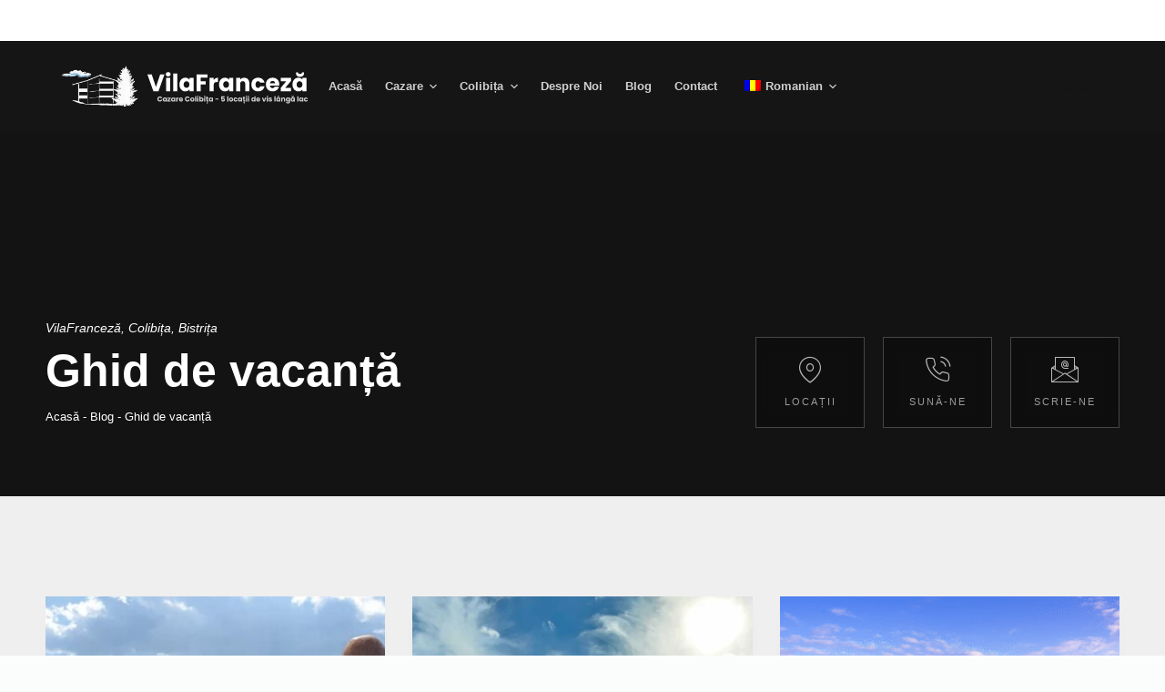

--- FILE ---
content_type: text/html; charset=UTF-8
request_url: https://vilafranceza.ro/category/ghid-de-vacanta/
body_size: 27474
content:
<!doctype html><html lang="ro-RO" prefix="og: https://ogp.me/ns#"><head><script data-no-optimize="1">var litespeed_docref=sessionStorage.getItem("litespeed_docref");litespeed_docref&&(Object.defineProperty(document,"referrer",{get:function(){return litespeed_docref}}),sessionStorage.removeItem("litespeed_docref"));</script> <meta charset="UTF-8"><link data-optimized="2" rel="stylesheet" href="https://vilafranceza.ro/wp-content/litespeed/css/8d04ae8dcbe30f509ce928decbe86434.css?ver=d770e" /><meta name="viewport" content="width=device-width, initial-scale=1, maximum-scale=5, viewport-fit=cover"><link rel="profile" href="https://gmpg.org/xfn/11"><style>img:is([sizes="auto" i], [sizes^="auto," i]) { contain-intrinsic-size: 3000px 1500px }</style><title>Ghid de vacanță | Vila Franceză, Colibița</title><meta name="robots" content="follow, index, max-snippet:-1, max-video-preview:-1, max-image-preview:large"/><link rel="canonical" href="https://vilafranceza.ro/category/ghid-de-vacanta/" /><meta property="og:locale" content="ro_RO" /><meta property="og:type" content="article" /><meta property="og:title" content="Ghid de vacanță | Vila Franceză, Colibița" /><meta property="og:url" content="https://vilafranceza.ro/category/ghid-de-vacanta/" /><meta property="og:site_name" content="Vila Franceză" /><meta property="article:publisher" content="https://www.facebook.com/vilafranceza/" /><meta property="og:image" content="https://vilafranceza.ro/wp-content/uploads/2023/03/Vila-Franceza-Social.jpg" /><meta property="og:image:secure_url" content="https://vilafranceza.ro/wp-content/uploads/2023/03/Vila-Franceza-Social.jpg" /><meta property="og:image:width" content="1024" /><meta property="og:image:height" content="576" /><meta property="og:image:alt" content="Vila Franceza Social" /><meta property="og:image:type" content="image/jpeg" /><meta name="twitter:card" content="summary_large_image" /><meta name="twitter:title" content="Ghid de vacanță | Vila Franceză, Colibița" /><meta name="twitter:image" content="https://vilafranceza.ro/wp-content/uploads/2023/03/Vila-Franceza-Social.jpg" /><meta name="twitter:label1" content="Articole" /><meta name="twitter:data1" content="5" /> <script type="application/ld+json" class="rank-math-schema-pro">{"@context":"https://schema.org","@graph":[{"@type":"Place","@id":"https://vilafranceza.ro/#place","geo":{"@type":"GeoCoordinates","latitude":"47.17504311884942","longitude":" 24.91192216931392"},"hasMap":"https://www.google.com/maps/search/?api=1&amp;query=47.17504311884942, 24.91192216931392","address":{"@type":"PostalAddress","streetAddress":"Strada principala 194E","addressLocality":"Colibi\u021ba","addressRegion":"Bistri\u021ba-N\u0103s\u0103ud","postalCode":"427007","addressCountry":"Rom\u00e2nia"}},{"@type":"LodgingBusiness","@id":"https://vilafranceza.ro/#organization","name":"Vila Francez\u0103","url":"https://vilafranceza.ro","sameAs":["https://www.facebook.com/vilafranceza/"],"email":"vilafrancez\u0103@gmail.com","address":{"@type":"PostalAddress","streetAddress":"Strada principala 194E","addressLocality":"Colibi\u021ba","addressRegion":"Bistri\u021ba-N\u0103s\u0103ud","postalCode":"427007","addressCountry":"Rom\u00e2nia"},"logo":{"@type":"ImageObject","@id":"https://vilafranceza.ro/#logo","url":"https://vilafranceza.ro/wp-content/uploads/2023/03/vila-franceza-colibita-cazare-1024x576-1.jpg","contentUrl":"https://vilafranceza.ro/wp-content/uploads/2023/03/vila-franceza-colibita-cazare-1024x576-1.jpg","caption":"Vila Francez\u0103","inLanguage":"ro-RO","width":"400","height":"400"},"priceRange":"$$","openingHours":["Monday,Tuesday,Wednesday,Thursday,Friday,Saturday,Sunday 08:00-23:30"],"location":{"@id":"https://vilafranceza.ro/#place"},"image":{"@id":"https://vilafranceza.ro/#logo"},"telephone":"+40 317 829 751"},{"@type":"WebSite","@id":"https://vilafranceza.ro/#website","url":"https://vilafranceza.ro","name":"Vila Francez\u0103","publisher":{"@id":"https://vilafranceza.ro/#organization"},"inLanguage":"ro-RO"},{"@type":"BreadcrumbList","@id":"https://vilafranceza.ro/category/ghid-de-vacanta/#breadcrumb","itemListElement":[{"@type":"ListItem","position":"1","item":{"@id":"https://vilafranceza.ro","name":"Acas\u0103"}},{"@type":"ListItem","position":"2","item":{"@id":"https://vilafranceza.ro/blog/","name":"Blog"}},{"@type":"ListItem","position":"3","item":{"@id":"https://vilafranceza.ro/category/ghid-de-vacanta/","name":"Ghid de vacan\u021b\u0103"}}]},{"@type":"CollectionPage","@id":"https://vilafranceza.ro/category/ghid-de-vacanta/#webpage","url":"https://vilafranceza.ro/category/ghid-de-vacanta/","name":"Ghid de vacan\u021b\u0103 | Vila Francez\u0103, Colibi\u021ba","isPartOf":{"@id":"https://vilafranceza.ro/#website"},"inLanguage":"ro-RO","breadcrumb":{"@id":"https://vilafranceza.ro/category/ghid-de-vacanta/#breadcrumb"}}]}</script> <link rel='dns-prefetch' href='//www.googletagmanager.com' /><link rel='dns-prefetch' href='//ajax.googleapis.com' /><link rel='dns-prefetch' href='//fonts.googleapis.com' /><link rel="alternate" type="application/rss+xml" title="Vila Franceză, Colibița &raquo; Flux" href="https://vilafranceza.ro/feed/" /><link rel="alternate" type="application/rss+xml" title="Vila Franceză, Colibița &raquo; Flux comentarii" href="https://vilafranceza.ro/comments/feed/" /><link rel="alternate" type="application/rss+xml" title="Vila Franceză, Colibița &raquo; Flux categorie Ghid de vacanță" href="https://vilafranceza.ro/category/ghid-de-vacanta/feed/" /><style id='global-styles-inline-css'>:root{--wp--preset--aspect-ratio--square: 1;--wp--preset--aspect-ratio--4-3: 4/3;--wp--preset--aspect-ratio--3-4: 3/4;--wp--preset--aspect-ratio--3-2: 3/2;--wp--preset--aspect-ratio--2-3: 2/3;--wp--preset--aspect-ratio--16-9: 16/9;--wp--preset--aspect-ratio--9-16: 9/16;--wp--preset--color--black: #000000;--wp--preset--color--cyan-bluish-gray: #abb8c3;--wp--preset--color--white: #ffffff;--wp--preset--color--pale-pink: #f78da7;--wp--preset--color--vivid-red: #cf2e2e;--wp--preset--color--luminous-vivid-orange: #ff6900;--wp--preset--color--luminous-vivid-amber: #fcb900;--wp--preset--color--light-green-cyan: #7bdcb5;--wp--preset--color--vivid-green-cyan: #00d084;--wp--preset--color--pale-cyan-blue: #8ed1fc;--wp--preset--color--vivid-cyan-blue: #0693e3;--wp--preset--color--vivid-purple: #9b51e0;--wp--preset--color--palette-color-1: var(--paletteColor1, #151515);--wp--preset--color--palette-color-2: var(--paletteColor2, #101010);--wp--preset--color--palette-color-3: var(--paletteColor3, #444444);--wp--preset--color--palette-color-4: var(--paletteColor4, #202020);--wp--preset--color--palette-color-5: var(--paletteColor5, #E6F0EE);--wp--preset--color--palette-color-6: var(--paletteColor6, #F2F7F6);--wp--preset--color--palette-color-7: var(--paletteColor7, #FBFCFC);--wp--preset--color--palette-color-8: var(--paletteColor8, #ffffff);--wp--preset--gradient--vivid-cyan-blue-to-vivid-purple: linear-gradient(135deg,rgba(6,147,227,1) 0%,rgb(155,81,224) 100%);--wp--preset--gradient--light-green-cyan-to-vivid-green-cyan: linear-gradient(135deg,rgb(122,220,180) 0%,rgb(0,208,130) 100%);--wp--preset--gradient--luminous-vivid-amber-to-luminous-vivid-orange: linear-gradient(135deg,rgba(252,185,0,1) 0%,rgba(255,105,0,1) 100%);--wp--preset--gradient--luminous-vivid-orange-to-vivid-red: linear-gradient(135deg,rgba(255,105,0,1) 0%,rgb(207,46,46) 100%);--wp--preset--gradient--very-light-gray-to-cyan-bluish-gray: linear-gradient(135deg,rgb(238,238,238) 0%,rgb(169,184,195) 100%);--wp--preset--gradient--cool-to-warm-spectrum: linear-gradient(135deg,rgb(74,234,220) 0%,rgb(151,120,209) 20%,rgb(207,42,186) 40%,rgb(238,44,130) 60%,rgb(251,105,98) 80%,rgb(254,248,76) 100%);--wp--preset--gradient--blush-light-purple: linear-gradient(135deg,rgb(255,206,236) 0%,rgb(152,150,240) 100%);--wp--preset--gradient--blush-bordeaux: linear-gradient(135deg,rgb(254,205,165) 0%,rgb(254,45,45) 50%,rgb(107,0,62) 100%);--wp--preset--gradient--luminous-dusk: linear-gradient(135deg,rgb(255,203,112) 0%,rgb(199,81,192) 50%,rgb(65,88,208) 100%);--wp--preset--gradient--pale-ocean: linear-gradient(135deg,rgb(255,245,203) 0%,rgb(182,227,212) 50%,rgb(51,167,181) 100%);--wp--preset--gradient--electric-grass: linear-gradient(135deg,rgb(202,248,128) 0%,rgb(113,206,126) 100%);--wp--preset--gradient--midnight: linear-gradient(135deg,rgb(2,3,129) 0%,rgb(40,116,252) 100%);--wp--preset--gradient--juicy-peach: linear-gradient(to right, #ffecd2 0%, #fcb69f 100%);--wp--preset--gradient--young-passion: linear-gradient(to right, #ff8177 0%, #ff867a 0%, #ff8c7f 21%, #f99185 52%, #cf556c 78%, #b12a5b 100%);--wp--preset--gradient--true-sunset: linear-gradient(to right, #fa709a 0%, #fee140 100%);--wp--preset--gradient--morpheus-den: linear-gradient(to top, #30cfd0 0%, #330867 100%);--wp--preset--gradient--plum-plate: linear-gradient(135deg, #667eea 0%, #764ba2 100%);--wp--preset--gradient--aqua-splash: linear-gradient(15deg, #13547a 0%, #80d0c7 100%);--wp--preset--gradient--love-kiss: linear-gradient(to top, #ff0844 0%, #ffb199 100%);--wp--preset--gradient--new-retrowave: linear-gradient(to top, #3b41c5 0%, #a981bb 49%, #ffc8a9 100%);--wp--preset--gradient--plum-bath: linear-gradient(to top, #cc208e 0%, #6713d2 100%);--wp--preset--gradient--high-flight: linear-gradient(to right, #0acffe 0%, #495aff 100%);--wp--preset--gradient--teen-party: linear-gradient(-225deg, #FF057C 0%, #8D0B93 50%, #321575 100%);--wp--preset--gradient--fabled-sunset: linear-gradient(-225deg, #231557 0%, #44107A 29%, #FF1361 67%, #FFF800 100%);--wp--preset--gradient--arielle-smile: radial-gradient(circle 248px at center, #16d9e3 0%, #30c7ec 47%, #46aef7 100%);--wp--preset--gradient--itmeo-branding: linear-gradient(180deg, #2af598 0%, #009efd 100%);--wp--preset--gradient--deep-blue: linear-gradient(to right, #6a11cb 0%, #2575fc 100%);--wp--preset--gradient--strong-bliss: linear-gradient(to right, #f78ca0 0%, #f9748f 19%, #fd868c 60%, #fe9a8b 100%);--wp--preset--gradient--sweet-period: linear-gradient(to top, #3f51b1 0%, #5a55ae 13%, #7b5fac 25%, #8f6aae 38%, #a86aa4 50%, #cc6b8e 62%, #f18271 75%, #f3a469 87%, #f7c978 100%);--wp--preset--gradient--purple-division: linear-gradient(to top, #7028e4 0%, #e5b2ca 100%);--wp--preset--gradient--cold-evening: linear-gradient(to top, #0c3483 0%, #a2b6df 100%, #6b8cce 100%, #a2b6df 100%);--wp--preset--gradient--mountain-rock: linear-gradient(to right, #868f96 0%, #596164 100%);--wp--preset--gradient--desert-hump: linear-gradient(to top, #c79081 0%, #dfa579 100%);--wp--preset--gradient--ethernal-constance: linear-gradient(to top, #09203f 0%, #537895 100%);--wp--preset--gradient--happy-memories: linear-gradient(-60deg, #ff5858 0%, #f09819 100%);--wp--preset--gradient--grown-early: linear-gradient(to top, #0ba360 0%, #3cba92 100%);--wp--preset--gradient--morning-salad: linear-gradient(-225deg, #B7F8DB 0%, #50A7C2 100%);--wp--preset--gradient--night-call: linear-gradient(-225deg, #AC32E4 0%, #7918F2 48%, #4801FF 100%);--wp--preset--gradient--mind-crawl: linear-gradient(-225deg, #473B7B 0%, #3584A7 51%, #30D2BE 100%);--wp--preset--gradient--angel-care: linear-gradient(-225deg, #FFE29F 0%, #FFA99F 48%, #FF719A 100%);--wp--preset--gradient--juicy-cake: linear-gradient(to top, #e14fad 0%, #f9d423 100%);--wp--preset--gradient--rich-metal: linear-gradient(to right, #d7d2cc 0%, #304352 100%);--wp--preset--gradient--mole-hall: linear-gradient(-20deg, #616161 0%, #9bc5c3 100%);--wp--preset--gradient--cloudy-knoxville: linear-gradient(120deg, #fdfbfb 0%, #ebedee 100%);--wp--preset--gradient--soft-grass: linear-gradient(to top, #c1dfc4 0%, #deecdd 100%);--wp--preset--gradient--saint-petersburg: linear-gradient(135deg, #f5f7fa 0%, #c3cfe2 100%);--wp--preset--gradient--everlasting-sky: linear-gradient(135deg, #fdfcfb 0%, #e2d1c3 100%);--wp--preset--gradient--kind-steel: linear-gradient(-20deg, #e9defa 0%, #fbfcdb 100%);--wp--preset--gradient--over-sun: linear-gradient(60deg, #abecd6 0%, #fbed96 100%);--wp--preset--gradient--premium-white: linear-gradient(to top, #d5d4d0 0%, #d5d4d0 1%, #eeeeec 31%, #efeeec 75%, #e9e9e7 100%);--wp--preset--gradient--clean-mirror: linear-gradient(45deg, #93a5cf 0%, #e4efe9 100%);--wp--preset--gradient--wild-apple: linear-gradient(to top, #d299c2 0%, #fef9d7 100%);--wp--preset--gradient--snow-again: linear-gradient(to top, #e6e9f0 0%, #eef1f5 100%);--wp--preset--gradient--confident-cloud: linear-gradient(to top, #dad4ec 0%, #dad4ec 1%, #f3e7e9 100%);--wp--preset--gradient--glass-water: linear-gradient(to top, #dfe9f3 0%, white 100%);--wp--preset--gradient--perfect-white: linear-gradient(-225deg, #E3FDF5 0%, #FFE6FA 100%);--wp--preset--font-size--small: 13px;--wp--preset--font-size--medium: 20px;--wp--preset--font-size--large: 36px;--wp--preset--font-size--x-large: 42px;--wp--preset--spacing--20: 0.44rem;--wp--preset--spacing--30: 0.67rem;--wp--preset--spacing--40: 1rem;--wp--preset--spacing--50: 1.5rem;--wp--preset--spacing--60: 2.25rem;--wp--preset--spacing--70: 3.38rem;--wp--preset--spacing--80: 5.06rem;--wp--preset--shadow--natural: 6px 6px 9px rgba(0, 0, 0, 0.2);--wp--preset--shadow--deep: 12px 12px 50px rgba(0, 0, 0, 0.4);--wp--preset--shadow--sharp: 6px 6px 0px rgba(0, 0, 0, 0.2);--wp--preset--shadow--outlined: 6px 6px 0px -3px rgba(255, 255, 255, 1), 6px 6px rgba(0, 0, 0, 1);--wp--preset--shadow--crisp: 6px 6px 0px rgba(0, 0, 0, 1);}:root { --wp--style--global--content-size: var(--block-max-width);--wp--style--global--wide-size: var(--block-wide-max-width); }:where(body) { margin: 0; }.wp-site-blocks > .alignleft { float: left; margin-right: 2em; }.wp-site-blocks > .alignright { float: right; margin-left: 2em; }.wp-site-blocks > .aligncenter { justify-content: center; margin-left: auto; margin-right: auto; }:where(.wp-site-blocks) > * { margin-block-start: var(--content-spacing); margin-block-end: 0; }:where(.wp-site-blocks) > :first-child { margin-block-start: 0; }:where(.wp-site-blocks) > :last-child { margin-block-end: 0; }:root { --wp--style--block-gap: var(--content-spacing); }:root :where(.is-layout-flow) > :first-child{margin-block-start: 0;}:root :where(.is-layout-flow) > :last-child{margin-block-end: 0;}:root :where(.is-layout-flow) > *{margin-block-start: var(--content-spacing);margin-block-end: 0;}:root :where(.is-layout-constrained) > :first-child{margin-block-start: 0;}:root :where(.is-layout-constrained) > :last-child{margin-block-end: 0;}:root :where(.is-layout-constrained) > *{margin-block-start: var(--content-spacing);margin-block-end: 0;}:root :where(.is-layout-flex){gap: var(--content-spacing);}:root :where(.is-layout-grid){gap: var(--content-spacing);}.is-layout-flow > .alignleft{float: left;margin-inline-start: 0;margin-inline-end: 2em;}.is-layout-flow > .alignright{float: right;margin-inline-start: 2em;margin-inline-end: 0;}.is-layout-flow > .aligncenter{margin-left: auto !important;margin-right: auto !important;}.is-layout-constrained > .alignleft{float: left;margin-inline-start: 0;margin-inline-end: 2em;}.is-layout-constrained > .alignright{float: right;margin-inline-start: 2em;margin-inline-end: 0;}.is-layout-constrained > .aligncenter{margin-left: auto !important;margin-right: auto !important;}.is-layout-constrained > :where(:not(.alignleft):not(.alignright):not(.alignfull)){max-width: var(--wp--style--global--content-size);margin-left: auto !important;margin-right: auto !important;}.is-layout-constrained > .alignwide{max-width: var(--wp--style--global--wide-size);}body .is-layout-flex{display: flex;}.is-layout-flex{flex-wrap: wrap;align-items: center;}.is-layout-flex > :is(*, div){margin: 0;}body .is-layout-grid{display: grid;}.is-layout-grid > :is(*, div){margin: 0;}body{padding-top: 0px;padding-right: 0px;padding-bottom: 0px;padding-left: 0px;}.has-black-color{color: var(--wp--preset--color--black) !important;}.has-cyan-bluish-gray-color{color: var(--wp--preset--color--cyan-bluish-gray) !important;}.has-white-color{color: var(--wp--preset--color--white) !important;}.has-pale-pink-color{color: var(--wp--preset--color--pale-pink) !important;}.has-vivid-red-color{color: var(--wp--preset--color--vivid-red) !important;}.has-luminous-vivid-orange-color{color: var(--wp--preset--color--luminous-vivid-orange) !important;}.has-luminous-vivid-amber-color{color: var(--wp--preset--color--luminous-vivid-amber) !important;}.has-light-green-cyan-color{color: var(--wp--preset--color--light-green-cyan) !important;}.has-vivid-green-cyan-color{color: var(--wp--preset--color--vivid-green-cyan) !important;}.has-pale-cyan-blue-color{color: var(--wp--preset--color--pale-cyan-blue) !important;}.has-vivid-cyan-blue-color{color: var(--wp--preset--color--vivid-cyan-blue) !important;}.has-vivid-purple-color{color: var(--wp--preset--color--vivid-purple) !important;}.has-palette-color-1-color{color: var(--wp--preset--color--palette-color-1) !important;}.has-palette-color-2-color{color: var(--wp--preset--color--palette-color-2) !important;}.has-palette-color-3-color{color: var(--wp--preset--color--palette-color-3) !important;}.has-palette-color-4-color{color: var(--wp--preset--color--palette-color-4) !important;}.has-palette-color-5-color{color: var(--wp--preset--color--palette-color-5) !important;}.has-palette-color-6-color{color: var(--wp--preset--color--palette-color-6) !important;}.has-palette-color-7-color{color: var(--wp--preset--color--palette-color-7) !important;}.has-palette-color-8-color{color: var(--wp--preset--color--palette-color-8) !important;}.has-black-background-color{background-color: var(--wp--preset--color--black) !important;}.has-cyan-bluish-gray-background-color{background-color: var(--wp--preset--color--cyan-bluish-gray) !important;}.has-white-background-color{background-color: var(--wp--preset--color--white) !important;}.has-pale-pink-background-color{background-color: var(--wp--preset--color--pale-pink) !important;}.has-vivid-red-background-color{background-color: var(--wp--preset--color--vivid-red) !important;}.has-luminous-vivid-orange-background-color{background-color: var(--wp--preset--color--luminous-vivid-orange) !important;}.has-luminous-vivid-amber-background-color{background-color: var(--wp--preset--color--luminous-vivid-amber) !important;}.has-light-green-cyan-background-color{background-color: var(--wp--preset--color--light-green-cyan) !important;}.has-vivid-green-cyan-background-color{background-color: var(--wp--preset--color--vivid-green-cyan) !important;}.has-pale-cyan-blue-background-color{background-color: var(--wp--preset--color--pale-cyan-blue) !important;}.has-vivid-cyan-blue-background-color{background-color: var(--wp--preset--color--vivid-cyan-blue) !important;}.has-vivid-purple-background-color{background-color: var(--wp--preset--color--vivid-purple) !important;}.has-palette-color-1-background-color{background-color: var(--wp--preset--color--palette-color-1) !important;}.has-palette-color-2-background-color{background-color: var(--wp--preset--color--palette-color-2) !important;}.has-palette-color-3-background-color{background-color: var(--wp--preset--color--palette-color-3) !important;}.has-palette-color-4-background-color{background-color: var(--wp--preset--color--palette-color-4) !important;}.has-palette-color-5-background-color{background-color: var(--wp--preset--color--palette-color-5) !important;}.has-palette-color-6-background-color{background-color: var(--wp--preset--color--palette-color-6) !important;}.has-palette-color-7-background-color{background-color: var(--wp--preset--color--palette-color-7) !important;}.has-palette-color-8-background-color{background-color: var(--wp--preset--color--palette-color-8) !important;}.has-black-border-color{border-color: var(--wp--preset--color--black) !important;}.has-cyan-bluish-gray-border-color{border-color: var(--wp--preset--color--cyan-bluish-gray) !important;}.has-white-border-color{border-color: var(--wp--preset--color--white) !important;}.has-pale-pink-border-color{border-color: var(--wp--preset--color--pale-pink) !important;}.has-vivid-red-border-color{border-color: var(--wp--preset--color--vivid-red) !important;}.has-luminous-vivid-orange-border-color{border-color: var(--wp--preset--color--luminous-vivid-orange) !important;}.has-luminous-vivid-amber-border-color{border-color: var(--wp--preset--color--luminous-vivid-amber) !important;}.has-light-green-cyan-border-color{border-color: var(--wp--preset--color--light-green-cyan) !important;}.has-vivid-green-cyan-border-color{border-color: var(--wp--preset--color--vivid-green-cyan) !important;}.has-pale-cyan-blue-border-color{border-color: var(--wp--preset--color--pale-cyan-blue) !important;}.has-vivid-cyan-blue-border-color{border-color: var(--wp--preset--color--vivid-cyan-blue) !important;}.has-vivid-purple-border-color{border-color: var(--wp--preset--color--vivid-purple) !important;}.has-palette-color-1-border-color{border-color: var(--wp--preset--color--palette-color-1) !important;}.has-palette-color-2-border-color{border-color: var(--wp--preset--color--palette-color-2) !important;}.has-palette-color-3-border-color{border-color: var(--wp--preset--color--palette-color-3) !important;}.has-palette-color-4-border-color{border-color: var(--wp--preset--color--palette-color-4) !important;}.has-palette-color-5-border-color{border-color: var(--wp--preset--color--palette-color-5) !important;}.has-palette-color-6-border-color{border-color: var(--wp--preset--color--palette-color-6) !important;}.has-palette-color-7-border-color{border-color: var(--wp--preset--color--palette-color-7) !important;}.has-palette-color-8-border-color{border-color: var(--wp--preset--color--palette-color-8) !important;}.has-vivid-cyan-blue-to-vivid-purple-gradient-background{background: var(--wp--preset--gradient--vivid-cyan-blue-to-vivid-purple) !important;}.has-light-green-cyan-to-vivid-green-cyan-gradient-background{background: var(--wp--preset--gradient--light-green-cyan-to-vivid-green-cyan) !important;}.has-luminous-vivid-amber-to-luminous-vivid-orange-gradient-background{background: var(--wp--preset--gradient--luminous-vivid-amber-to-luminous-vivid-orange) !important;}.has-luminous-vivid-orange-to-vivid-red-gradient-background{background: var(--wp--preset--gradient--luminous-vivid-orange-to-vivid-red) !important;}.has-very-light-gray-to-cyan-bluish-gray-gradient-background{background: var(--wp--preset--gradient--very-light-gray-to-cyan-bluish-gray) !important;}.has-cool-to-warm-spectrum-gradient-background{background: var(--wp--preset--gradient--cool-to-warm-spectrum) !important;}.has-blush-light-purple-gradient-background{background: var(--wp--preset--gradient--blush-light-purple) !important;}.has-blush-bordeaux-gradient-background{background: var(--wp--preset--gradient--blush-bordeaux) !important;}.has-luminous-dusk-gradient-background{background: var(--wp--preset--gradient--luminous-dusk) !important;}.has-pale-ocean-gradient-background{background: var(--wp--preset--gradient--pale-ocean) !important;}.has-electric-grass-gradient-background{background: var(--wp--preset--gradient--electric-grass) !important;}.has-midnight-gradient-background{background: var(--wp--preset--gradient--midnight) !important;}.has-juicy-peach-gradient-background{background: var(--wp--preset--gradient--juicy-peach) !important;}.has-young-passion-gradient-background{background: var(--wp--preset--gradient--young-passion) !important;}.has-true-sunset-gradient-background{background: var(--wp--preset--gradient--true-sunset) !important;}.has-morpheus-den-gradient-background{background: var(--wp--preset--gradient--morpheus-den) !important;}.has-plum-plate-gradient-background{background: var(--wp--preset--gradient--plum-plate) !important;}.has-aqua-splash-gradient-background{background: var(--wp--preset--gradient--aqua-splash) !important;}.has-love-kiss-gradient-background{background: var(--wp--preset--gradient--love-kiss) !important;}.has-new-retrowave-gradient-background{background: var(--wp--preset--gradient--new-retrowave) !important;}.has-plum-bath-gradient-background{background: var(--wp--preset--gradient--plum-bath) !important;}.has-high-flight-gradient-background{background: var(--wp--preset--gradient--high-flight) !important;}.has-teen-party-gradient-background{background: var(--wp--preset--gradient--teen-party) !important;}.has-fabled-sunset-gradient-background{background: var(--wp--preset--gradient--fabled-sunset) !important;}.has-arielle-smile-gradient-background{background: var(--wp--preset--gradient--arielle-smile) !important;}.has-itmeo-branding-gradient-background{background: var(--wp--preset--gradient--itmeo-branding) !important;}.has-deep-blue-gradient-background{background: var(--wp--preset--gradient--deep-blue) !important;}.has-strong-bliss-gradient-background{background: var(--wp--preset--gradient--strong-bliss) !important;}.has-sweet-period-gradient-background{background: var(--wp--preset--gradient--sweet-period) !important;}.has-purple-division-gradient-background{background: var(--wp--preset--gradient--purple-division) !important;}.has-cold-evening-gradient-background{background: var(--wp--preset--gradient--cold-evening) !important;}.has-mountain-rock-gradient-background{background: var(--wp--preset--gradient--mountain-rock) !important;}.has-desert-hump-gradient-background{background: var(--wp--preset--gradient--desert-hump) !important;}.has-ethernal-constance-gradient-background{background: var(--wp--preset--gradient--ethernal-constance) !important;}.has-happy-memories-gradient-background{background: var(--wp--preset--gradient--happy-memories) !important;}.has-grown-early-gradient-background{background: var(--wp--preset--gradient--grown-early) !important;}.has-morning-salad-gradient-background{background: var(--wp--preset--gradient--morning-salad) !important;}.has-night-call-gradient-background{background: var(--wp--preset--gradient--night-call) !important;}.has-mind-crawl-gradient-background{background: var(--wp--preset--gradient--mind-crawl) !important;}.has-angel-care-gradient-background{background: var(--wp--preset--gradient--angel-care) !important;}.has-juicy-cake-gradient-background{background: var(--wp--preset--gradient--juicy-cake) !important;}.has-rich-metal-gradient-background{background: var(--wp--preset--gradient--rich-metal) !important;}.has-mole-hall-gradient-background{background: var(--wp--preset--gradient--mole-hall) !important;}.has-cloudy-knoxville-gradient-background{background: var(--wp--preset--gradient--cloudy-knoxville) !important;}.has-soft-grass-gradient-background{background: var(--wp--preset--gradient--soft-grass) !important;}.has-saint-petersburg-gradient-background{background: var(--wp--preset--gradient--saint-petersburg) !important;}.has-everlasting-sky-gradient-background{background: var(--wp--preset--gradient--everlasting-sky) !important;}.has-kind-steel-gradient-background{background: var(--wp--preset--gradient--kind-steel) !important;}.has-over-sun-gradient-background{background: var(--wp--preset--gradient--over-sun) !important;}.has-premium-white-gradient-background{background: var(--wp--preset--gradient--premium-white) !important;}.has-clean-mirror-gradient-background{background: var(--wp--preset--gradient--clean-mirror) !important;}.has-wild-apple-gradient-background{background: var(--wp--preset--gradient--wild-apple) !important;}.has-snow-again-gradient-background{background: var(--wp--preset--gradient--snow-again) !important;}.has-confident-cloud-gradient-background{background: var(--wp--preset--gradient--confident-cloud) !important;}.has-glass-water-gradient-background{background: var(--wp--preset--gradient--glass-water) !important;}.has-perfect-white-gradient-background{background: var(--wp--preset--gradient--perfect-white) !important;}.has-small-font-size{font-size: var(--wp--preset--font-size--small) !important;}.has-medium-font-size{font-size: var(--wp--preset--font-size--medium) !important;}.has-large-font-size{font-size: var(--wp--preset--font-size--large) !important;}.has-x-large-font-size{font-size: var(--wp--preset--font-size--x-large) !important;}
:root :where(.wp-block-pullquote){font-size: 1.5em;line-height: 1.6;}</style><link rel='stylesheet' id='jquery-style-css' href='https://ajax.googleapis.com/ajax/libs/jqueryui/1.8.2/themes/smoothness/jquery-ui.css?ver=6.8.3' media='all' /><link rel="preconnect" href="https://fonts.gstatic.com/" crossorigin><script type="litespeed/javascript" data-src="https://vilafranceza.ro/wp-includes/js/jquery/jquery.min.js?ver=3.7.1" id="jquery-core-js"></script> <script id="jquery-ui-datepicker-js-after" type="litespeed/javascript">jQuery(function(jQuery){jQuery.datepicker.setDefaults({"closeText":"\u00cenchide","currentText":"Azi","monthNames":["ianuarie","februarie","martie","aprilie","mai","iunie","iulie","august","septembrie","octombrie","noiembrie","decembrie"],"monthNamesShort":["ian.","feb.","mart.","apr.","mai","iun.","iul.","aug.","sept.","oct.","nov.","dec."],"nextText":"Urm\u0103tor","prevText":"Anterior","dayNames":["duminic\u0103","luni","mar\u021bi","miercuri","joi","vineri","s\u00e2mb\u0103t\u0103"],"dayNamesShort":["D","lun","mar","mie","J","vin","S"],"dayNamesMin":["D","L","Ma","Mi","J","V","S"],"dateFormat":"MM d, yy","firstDay":1,"isRTL":!1})})</script> <script id="beds24-datepicker-js-extra" type="litespeed/javascript">var WPURLS={"siteurl":"https:\/\/vilafranceza.ro"}</script>  <script type="litespeed/javascript" data-src="https://www.googletagmanager.com/gtag/js?id=UA-154447095-2" id="google_gtagjs-js"></script> <script id="google_gtagjs-js-after" type="litespeed/javascript">window.dataLayer=window.dataLayer||[];function gtag(){dataLayer.push(arguments)}
gtag('set','linker',{"domains":["vilafranceza.ro"]});gtag("js",new Date());gtag("set","developer_id.dZTNiMT",!0);gtag("config","UA-154447095-2",{"anonymize_ip":!0});gtag("config","G-9VB805VFCC")</script> <link rel="https://api.w.org/" href="https://vilafranceza.ro/wp-json/" /><link rel="alternate" title="JSON" type="application/json" href="https://vilafranceza.ro/wp-json/wp/v2/categories/8" /><link rel="EditURI" type="application/rsd+xml" title="RSD" href="https://vilafranceza.ro/xmlrpc.php?rsd" /><meta name="generator" content="WordPress 6.8.3" /><meta name="generator" content="Site Kit by Google 1.107.0" /><link rel="alternate" hreflang="ro-RO" href="https://vilafranceza.ro/category/ghid-de-vacanta/"/><link rel="alternate" hreflang="en-US" href="https://vilafranceza.ro/en/categories/holiday-guide/"/><link rel="alternate" hreflang="de-DE" href="https://vilafranceza.ro/de/kategorien/urlaubsfuhrer/"/><link rel="alternate" hreflang="ru-RU" href="https://vilafranceza.ro/ru/категории/путеводитель-по-праздникам/"/><link rel="alternate" hreflang="it-IT" href="https://vilafranceza.ro/it/categorie/guida-per-le-vacanze/"/><link rel="alternate" hreflang="fr-FR" href="https://vilafranceza.ro/fr/categories/guide-de-vacances/"/><link rel="alternate" hreflang="ro" href="https://vilafranceza.ro/category/ghid-de-vacanta/"/><link rel="alternate" hreflang="en" href="https://vilafranceza.ro/en/categories/holiday-guide/"/><link rel="alternate" hreflang="de" href="https://vilafranceza.ro/de/kategorien/urlaubsfuhrer/"/><link rel="alternate" hreflang="ru" href="https://vilafranceza.ro/ru/категории/путеводитель-по-праздникам/"/><link rel="alternate" hreflang="it" href="https://vilafranceza.ro/it/categorie/guida-per-le-vacanze/"/><link rel="alternate" hreflang="fr" href="https://vilafranceza.ro/fr/categories/guide-de-vacances/"/>
<noscript><link rel='stylesheet' href='https://vilafranceza.ro/wp-content/themes/blocksy/static/bundle/no-scripts.min.css' type='text/css'></noscript><meta name="google-site-verification" content="svHv7b0jr0Bw0QMhV2_bP1CCBlZutOBbywz2K5IJHy0"><meta name="generator" content="Elementor 3.15.3; features: e_dom_optimization, e_optimized_assets_loading, e_optimized_css_loading, additional_custom_breakpoints; settings: css_print_method-external, google_font-enabled, font_display-swap"><link rel="icon" href="https://vilafranceza.ro/wp-content/uploads/2023/03/cropped-Fav-Vifa-32x32.png" sizes="32x32" /><link rel="icon" href="https://vilafranceza.ro/wp-content/uploads/2023/03/cropped-Fav-Vifa-192x192.png" sizes="192x192" /><link rel="apple-touch-icon" href="https://vilafranceza.ro/wp-content/uploads/2023/03/cropped-Fav-Vifa-180x180.png" /><meta name="msapplication-TileImage" content="https://vilafranceza.ro/wp-content/uploads/2023/03/cropped-Fav-Vifa-270x270.png" /></head><body class="archive category category-ghid-de-vacanta category-8 wp-custom-logo wp-embed-responsive wp-theme-blocksy translatepress-ro_RO jkit-color-scheme elementor-default elementor-template-full-width elementor-kit-13 elementor-page-267 ct-loading" data-link="type-2" data-prefix="categories" data-header="type-1:sticky" data-footer="type-1" ><a class="skip-link show-on-focus" href="#main">
Sari la conținut</a><div class="ct-drawer-canvas"><div id="offcanvas" class="ct-panel ct-header" data-behaviour="right-side" ><div class="ct-panel-inner"><div class="ct-panel-actions">
<button class="ct-toggle-close" data-type="type-1" aria-label="Închide sertarul">
<svg class="ct-icon" width="12" height="12" viewBox="0 0 15 15"><path d="M1 15a1 1 0 01-.71-.29 1 1 0 010-1.41l5.8-5.8-5.8-5.8A1 1 0 011.7.29l5.8 5.8 5.8-5.8a1 1 0 011.41 1.41l-5.8 5.8 5.8 5.8a1 1 0 01-1.41 1.41l-5.8-5.8-5.8 5.8A1 1 0 011 15z"/></svg>
</button></div><div class="ct-panel-content" data-device="desktop" ></div><div class="ct-panel-content" data-device="mobile" ><nav
class="mobile-menu has-submenu"
data-id="mobile-menu" data-interaction="click" data-toggle-type="type-1" 	aria-label="Meniul Off Canvas"><ul id="menu-main-menu-1" role="menubar"><li class="menu-item menu-item-type-post_type menu-item-object-page menu-item-home menu-item-77" role="none"><a href="https://vilafranceza.ro/" class="ct-menu-link" role="menuitem">Acasă</a></li><li class="menu-item menu-item-type-post_type menu-item-object-page menu-item-has-children menu-item-79" role="none"><span class="ct-sub-menu-parent"><a href="https://vilafranceza.ro/cazare-langa-lac-colibita/" class="ct-menu-link" role="menuitem">Cazare</a><button class="ct-toggle-dropdown-mobile" aria-label="Extinde meniul derulant" aria-haspopup="true" aria-expanded="false" role="menuitem" ><svg class="ct-icon toggle-icon-1" width="15" height="15" viewBox="0 0 15 15"><path d="M3.9,5.1l3.6,3.6l3.6-3.6l1.4,0.7l-5,5l-5-5L3.9,5.1z"/></svg></button></span><ul class="sub-menu" role="menu"><li class="menu-item menu-item-type-post_type menu-item-object-page menu-item-80" role="none"><a href="https://vilafranceza.ro/apartamente-moderne/" class="ct-menu-link" role="menuitem">Apartamente Moderne</a></li><li class="menu-item menu-item-type-post_type menu-item-object-page menu-item-81" role="none"><a href="https://vilafranceza.ro/casa-eden/" class="ct-menu-link" role="menuitem">Casa Eden</a></li><li class="menu-item menu-item-type-post_type menu-item-object-page menu-item-82" role="none"><a href="https://vilafranceza.ro/casa-gabriela/" class="ct-menu-link" role="menuitem">Casa Gabriela</a></li><li class="menu-item menu-item-type-post_type menu-item-object-page menu-item-83" role="none"><a href="https://vilafranceza.ro/casa-pescarului/" class="ct-menu-link" role="menuitem">Casa Pescarului </a></li><li class="menu-item menu-item-type-post_type menu-item-object-page menu-item-84" role="none"><a href="https://vilafranceza.ro/vila-franceza/" class="ct-menu-link" role="menuitem">Vila Franceză</a></li></ul></li><li class="menu-item menu-item-type-post_type menu-item-object-page menu-item-has-children menu-item-563" role="none"><span class="ct-sub-menu-parent"><a href="https://vilafranceza.ro/despre-colibita/" class="ct-menu-link" role="menuitem">Colibița</a><button class="ct-toggle-dropdown-mobile" aria-label="Extinde meniul derulant" aria-haspopup="true" aria-expanded="false" role="menuitem" ><svg class="ct-icon toggle-icon-1" width="15" height="15" viewBox="0 0 15 15"><path d="M3.9,5.1l3.6,3.6l3.6-3.6l1.4,0.7l-5,5l-5-5L3.9,5.1z"/></svg></button></span><ul class="sub-menu" role="menu"><li class="menu-item menu-item-type-post_type menu-item-object-page menu-item-567" role="none"><a href="https://vilafranceza.ro/imagini-colibita/" class="ct-menu-link" role="menuitem">Imagini Colibița</a></li><li class="menu-item menu-item-type-post_type menu-item-object-page menu-item-1370" role="none"><a href="https://vilafranceza.ro/vremea-colibita/" class="ct-menu-link" role="menuitem">Vremea Colibița</a></li><li class="menu-item menu-item-type-post_type menu-item-object-page menu-item-566" role="none"><a href="https://vilafranceza.ro/agrement-colibita/" class="ct-menu-link" role="menuitem">Agrement Colibița</a></li><li class="menu-item menu-item-type-post_type menu-item-object-page menu-item-564" role="none"><a href="https://vilafranceza.ro/evenimente-private-corporate/" class="ct-menu-link" role="menuitem">Evenimente Colibița</a></li><li class="menu-item menu-item-type-post_type menu-item-object-page menu-item-565" role="none"><a href="https://vilafranceza.ro/despre-colibita/" class="ct-menu-link" role="menuitem">Despre Colibița</a></li></ul></li><li class="menu-item menu-item-type-post_type menu-item-object-page menu-item-85" role="none"><a href="https://vilafranceza.ro/despre-noi/" class="ct-menu-link" role="menuitem">Despre Noi</a></li><li class="menu-item menu-item-type-post_type menu-item-object-page current_page_parent menu-item-78" role="none"><a href="https://vilafranceza.ro/blog/" class="ct-menu-link" role="menuitem">Blog</a></li><li class="menu-item menu-item-type-post_type menu-item-object-page menu-item-88" role="none"><a href="https://vilafranceza.ro/contact/" class="ct-menu-link" role="menuitem">Contact</a></li><li class="trp-language-switcher-container menu-item menu-item-type-post_type menu-item-object-language_switcher menu-item-has-children current-language-menu-item menu-item-1490" role="none"><span class="ct-sub-menu-parent"><a href="https://vilafranceza.ro/category/ghid-de-vacanta/" class="ct-menu-link" role="menuitem"><span data-no-translation><img data-lazyloaded="1" src="[data-uri]" class="trp-flag-image" data-src="https://vilafranceza.ro/wp-content/plugins/translatepress-multilingual/assets/images/flags/ro_RO.png" width="18" height="12" alt="ro_RO" title="Romanian"><span class="trp-ls-language-name">Romanian</span></span></a><button class="ct-toggle-dropdown-mobile" aria-label="Extinde meniul derulant" aria-haspopup="true" aria-expanded="false" role="menuitem" ><svg class="ct-icon toggle-icon-1" width="15" height="15" viewBox="0 0 15 15"><path d="M3.9,5.1l3.6,3.6l3.6-3.6l1.4,0.7l-5,5l-5-5L3.9,5.1z"/></svg></button></span><ul class="sub-menu" role="menu"><li class="trp-language-switcher-container menu-item menu-item-type-post_type menu-item-object-language_switcher menu-item-1495" role="none"><a href="https://vilafranceza.ro/en/categories/holiday-guide/" class="ct-menu-link" role="menuitem"><span data-no-translation><img data-lazyloaded="1" src="[data-uri]" class="trp-flag-image" data-src="https://vilafranceza.ro/wp-content/plugins/translatepress-multilingual/assets/images/flags/en_US.png" width="18" height="12" alt="en_US" title="English"><span class="trp-ls-language-name">English</span></span></a></li><li class="trp-language-switcher-container menu-item menu-item-type-post_type menu-item-object-language_switcher menu-item-1491" role="none"><a href="https://vilafranceza.ro/fr/categories/guide-de-vacances/" class="ct-menu-link" role="menuitem"><span data-no-translation><img data-lazyloaded="1" src="[data-uri]" class="trp-flag-image" data-src="https://vilafranceza.ro/wp-content/plugins/translatepress-multilingual/assets/images/flags/fr_FR.png" width="18" height="12" alt="fr_FR" title="French"><span class="trp-ls-language-name">French</span></span></a></li><li class="trp-language-switcher-container menu-item menu-item-type-post_type menu-item-object-language_switcher menu-item-1492" role="none"><a href="https://vilafranceza.ro/it/categorie/guida-per-le-vacanze/" class="ct-menu-link" role="menuitem"><span data-no-translation><img data-lazyloaded="1" src="[data-uri]" class="trp-flag-image" data-src="https://vilafranceza.ro/wp-content/plugins/translatepress-multilingual/assets/images/flags/it_IT.png" width="18" height="12" alt="it_IT" title="Italian"><span class="trp-ls-language-name">Italian</span></span></a></li><li class="trp-language-switcher-container menu-item menu-item-type-post_type menu-item-object-language_switcher menu-item-1494" role="none"><a href="https://vilafranceza.ro/de/kategorien/urlaubsfuhrer/" class="ct-menu-link" role="menuitem"><span data-no-translation><img data-lazyloaded="1" src="[data-uri]" class="trp-flag-image" data-src="https://vilafranceza.ro/wp-content/plugins/translatepress-multilingual/assets/images/flags/de_DE.png" width="18" height="12" alt="de_DE" title="German"><span class="trp-ls-language-name">German</span></span></a></li><li class="trp-language-switcher-container menu-item menu-item-type-post_type menu-item-object-language_switcher menu-item-1493" role="none"><a href="https://vilafranceza.ro/ru/категории/путеводитель-по-праздникам/" class="ct-menu-link" role="menuitem"><span data-no-translation><img data-lazyloaded="1" src="[data-uri]" class="trp-flag-image" data-src="https://vilafranceza.ro/wp-content/plugins/translatepress-multilingual/assets/images/flags/ru_RU.png" width="18" height="12" alt="ru_RU" title="Russian"><span class="trp-ls-language-name">Russian</span></span></a></li></ul></li></ul></nav></div></div></div></div><div id="main-container"><header id="header" class="ct-header" data-id="type-1" itemscope="" itemtype="https://schema.org/WPHeader" ><div data-device="desktop" ><div data-row="top" data-column-set="1" ><div class="ct-container" ><div data-column="middle" ><div data-items="" ><div
class="ct-header-text "
data-id="text" data-width="stretch" ><div class="entry-content"><div data-elementor-type="section" data-elementor-id="91" class="elementor elementor-91" data-elementor-post-type="elementor_library"><section class="ob-is-breaking-bad elementor-section elementor-top-section elementor-element elementor-element-447872f elementor-section-boxed elementor-section-height-default elementor-section-height-default" data-id="447872f" data-element_type="section" data-settings="{&quot;_ob_bbad_use_it&quot;:&quot;yes&quot;,&quot;_ob_bbad_sssic_use&quot;:&quot;no&quot;,&quot;_ob_glider_is_slider&quot;:&quot;no&quot;}"><div class="elementor-container elementor-column-gap-default"><div class="elementor-column elementor-col-50 elementor-top-column elementor-element elementor-element-5908aad elementor-hidden-mobile" data-id="5908aad" data-element_type="column" data-settings="{&quot;_ob_bbad_is_stalker&quot;:&quot;no&quot;,&quot;_ob_teleporter_use&quot;:false,&quot;_ob_column_hoveranimator&quot;:&quot;no&quot;,&quot;_ob_column_has_pseudo&quot;:&quot;no&quot;}"><div class="elementor-widget-wrap elementor-element-populated"><div class="elementor-element elementor-element-751da02 elementor-icon-list--layout-inline elementor-list-item-link-full_width ob-has-background-overlay elementor-widget elementor-widget-icon-list" data-id="751da02" data-element_type="widget" data-settings="{&quot;_ob_perspektive_use&quot;:&quot;no&quot;,&quot;_ob_poopart_use&quot;:&quot;yes&quot;,&quot;_ob_shadough_use&quot;:&quot;no&quot;,&quot;_ob_allow_hoveranimator&quot;:&quot;no&quot;,&quot;_ob_widget_stalker_use&quot;:&quot;no&quot;}" data-widget_type="icon-list.default"><div class="elementor-widget-container"><ul class="elementor-icon-list-items elementor-inline-items"><li class="elementor-icon-list-item elementor-inline-item">
<a href="https://goo.gl/maps/BuJPD7gjfv2eAqRu7" target="_blank"><span class="elementor-icon-list-icon">
<i aria-hidden="true" class="fas fa-map-marker-alt"></i>						</span>
<span class="elementor-icon-list-text">Strada principala 194E, Colibița 427007</span>
</a></li></ul></div></div></div></div><div class="elementor-column elementor-col-50 elementor-top-column elementor-element elementor-element-49c3927" data-id="49c3927" data-element_type="column" data-settings="{&quot;_ob_bbad_is_stalker&quot;:&quot;no&quot;,&quot;_ob_teleporter_use&quot;:false,&quot;_ob_column_hoveranimator&quot;:&quot;no&quot;,&quot;_ob_column_has_pseudo&quot;:&quot;no&quot;}"><div class="elementor-widget-wrap elementor-element-populated"><div class="elementor-element elementor-element-7a981ff elementor-icon-list--layout-inline elementor-align-right elementor-mobile-align-center elementor-list-item-link-full_width ob-has-background-overlay elementor-widget elementor-widget-icon-list" data-id="7a981ff" data-element_type="widget" data-settings="{&quot;_ob_perspektive_use&quot;:&quot;no&quot;,&quot;_ob_poopart_use&quot;:&quot;yes&quot;,&quot;_ob_shadough_use&quot;:&quot;no&quot;,&quot;_ob_allow_hoveranimator&quot;:&quot;no&quot;,&quot;_ob_widget_stalker_use&quot;:&quot;no&quot;}" data-widget_type="icon-list.default"><div class="elementor-widget-container"><ul class="elementor-icon-list-items elementor-inline-items"><li class="elementor-icon-list-item elementor-inline-item">
<a href="tel:+40317829751"><span class="elementor-icon-list-icon">
<i aria-hidden="true" class="fas fa-phone-alt"></i>						</span>
<span class="elementor-icon-list-text">+40 317 829 751</span>
</a></li><li class="elementor-icon-list-item elementor-inline-item">
<a href="mailto:vilafranceza@gmail.com"><span class="elementor-icon-list-icon">
<i aria-hidden="true" class="fas fa-envelope-open"></i>						</span>
<span class="elementor-icon-list-text">vilafranceza@gmail.com</span>
</a></li></ul></div></div></div></div></div></section></div></div></div></div></div></div></div><div class="ct-sticky-container"><div data-sticky="shrink"><div data-row="middle" data-column-set="3" ><div class="ct-container" ><div data-column="start" data-placements="1" ><div data-items="primary" ><div	class="site-branding"
data-id="logo" 		itemscope="itemscope" itemtype="https://schema.org/Organization" ><a href="https://vilafranceza.ro/" class="site-logo-container" rel="home"><img data-lazyloaded="1" src="[data-uri]" width="375" height="67" data-src="https://vilafranceza.ro/wp-content/uploads/2023/03/VilaFranceza-1.svg" class="default-logo" alt="Vila Franceză, Colibița" decoding="async" /></a></div></div></div><div data-column="middle" ><div data-items="" ><nav
id="header-menu-1"
class="header-menu-1"
data-id="menu" data-interaction="hover" 	data-menu="type-1"
data-dropdown="type-1:solid"		data-responsive="no"	itemscope="" itemtype="https://schema.org/SiteNavigationElement" 	aria-label="Meniu antet"><ul id="menu-main-menu" class="menu" role="menubar"><li id="menu-item-77" class="menu-item menu-item-type-post_type menu-item-object-page menu-item-home menu-item-77" role="none"><a href="https://vilafranceza.ro/" class="ct-menu-link" role="menuitem">Acasă</a></li><li id="menu-item-79" class="menu-item menu-item-type-post_type menu-item-object-page menu-item-has-children menu-item-79 animated-submenu" role="none"><a href="https://vilafranceza.ro/cazare-langa-lac-colibita/" class="ct-menu-link" role="menuitem">Cazare<span class="ct-toggle-dropdown-desktop"><svg class="ct-icon" width="8" height="8" viewBox="0 0 15 15"><path d="M2.1,3.2l5.4,5.4l5.4-5.4L15,4.3l-7.5,7.5L0,4.3L2.1,3.2z"/></svg></span></a><button class="ct-toggle-dropdown-desktop-ghost" aria-label="Extinde meniul derulant" aria-haspopup="true" aria-expanded="false" role="menuitem" ></button><ul class="sub-menu" role="menu"><li id="menu-item-80" class="menu-item menu-item-type-post_type menu-item-object-page menu-item-80" role="none"><a href="https://vilafranceza.ro/apartamente-moderne/" class="ct-menu-link" role="menuitem">Apartamente Moderne</a></li><li id="menu-item-81" class="menu-item menu-item-type-post_type menu-item-object-page menu-item-81" role="none"><a href="https://vilafranceza.ro/casa-eden/" class="ct-menu-link" role="menuitem">Casa Eden</a></li><li id="menu-item-82" class="menu-item menu-item-type-post_type menu-item-object-page menu-item-82" role="none"><a href="https://vilafranceza.ro/casa-gabriela/" class="ct-menu-link" role="menuitem">Casa Gabriela</a></li><li id="menu-item-83" class="menu-item menu-item-type-post_type menu-item-object-page menu-item-83" role="none"><a href="https://vilafranceza.ro/casa-pescarului/" class="ct-menu-link" role="menuitem">Casa Pescarului </a></li><li id="menu-item-84" class="menu-item menu-item-type-post_type menu-item-object-page menu-item-84" role="none"><a href="https://vilafranceza.ro/vila-franceza/" class="ct-menu-link" role="menuitem">Vila Franceză</a></li></ul></li><li id="menu-item-563" class="menu-item menu-item-type-post_type menu-item-object-page menu-item-has-children menu-item-563 animated-submenu" role="none"><a href="https://vilafranceza.ro/despre-colibita/" class="ct-menu-link" role="menuitem">Colibița<span class="ct-toggle-dropdown-desktop"><svg class="ct-icon" width="8" height="8" viewBox="0 0 15 15"><path d="M2.1,3.2l5.4,5.4l5.4-5.4L15,4.3l-7.5,7.5L0,4.3L2.1,3.2z"/></svg></span></a><button class="ct-toggle-dropdown-desktop-ghost" aria-label="Extinde meniul derulant" aria-haspopup="true" aria-expanded="false" role="menuitem" ></button><ul class="sub-menu" role="menu"><li id="menu-item-567" class="menu-item menu-item-type-post_type menu-item-object-page menu-item-567" role="none"><a href="https://vilafranceza.ro/imagini-colibita/" class="ct-menu-link" role="menuitem">Imagini Colibița</a></li><li id="menu-item-1370" class="menu-item menu-item-type-post_type menu-item-object-page menu-item-1370" role="none"><a href="https://vilafranceza.ro/vremea-colibita/" class="ct-menu-link" role="menuitem">Vremea Colibița</a></li><li id="menu-item-566" class="menu-item menu-item-type-post_type menu-item-object-page menu-item-566" role="none"><a href="https://vilafranceza.ro/agrement-colibita/" class="ct-menu-link" role="menuitem">Agrement Colibița</a></li><li id="menu-item-564" class="menu-item menu-item-type-post_type menu-item-object-page menu-item-564" role="none"><a href="https://vilafranceza.ro/evenimente-private-corporate/" class="ct-menu-link" role="menuitem">Evenimente Colibița</a></li><li id="menu-item-565" class="menu-item menu-item-type-post_type menu-item-object-page menu-item-565" role="none"><a href="https://vilafranceza.ro/despre-colibita/" class="ct-menu-link" role="menuitem">Despre Colibița</a></li></ul></li><li id="menu-item-85" class="menu-item menu-item-type-post_type menu-item-object-page menu-item-85" role="none"><a href="https://vilafranceza.ro/despre-noi/" class="ct-menu-link" role="menuitem">Despre Noi</a></li><li id="menu-item-78" class="menu-item menu-item-type-post_type menu-item-object-page current_page_parent menu-item-78" role="none"><a href="https://vilafranceza.ro/blog/" class="ct-menu-link" role="menuitem">Blog</a></li><li id="menu-item-88" class="menu-item menu-item-type-post_type menu-item-object-page menu-item-88" role="none"><a href="https://vilafranceza.ro/contact/" class="ct-menu-link" role="menuitem">Contact</a></li><li id="menu-item-1490" class="trp-language-switcher-container menu-item menu-item-type-post_type menu-item-object-language_switcher menu-item-has-children current-language-menu-item menu-item-1490 animated-submenu" role="none"><a href="https://vilafranceza.ro/category/ghid-de-vacanta/" class="ct-menu-link" role="menuitem"><span data-no-translation><img data-lazyloaded="1" src="[data-uri]" class="trp-flag-image" data-src="https://vilafranceza.ro/wp-content/plugins/translatepress-multilingual/assets/images/flags/ro_RO.png" width="18" height="12" alt="ro_RO" title="Romanian"><span class="trp-ls-language-name">Romanian</span></span><span class="ct-toggle-dropdown-desktop"><svg class="ct-icon" width="8" height="8" viewBox="0 0 15 15"><path d="M2.1,3.2l5.4,5.4l5.4-5.4L15,4.3l-7.5,7.5L0,4.3L2.1,3.2z"/></svg></span></a><button class="ct-toggle-dropdown-desktop-ghost" aria-label="Extinde meniul derulant" aria-haspopup="true" aria-expanded="false" role="menuitem" ></button><ul class="sub-menu" role="menu"><li id="menu-item-1495" class="trp-language-switcher-container menu-item menu-item-type-post_type menu-item-object-language_switcher menu-item-1495" role="none"><a href="https://vilafranceza.ro/en/categories/holiday-guide/" class="ct-menu-link" role="menuitem"><span data-no-translation><img data-lazyloaded="1" src="[data-uri]" class="trp-flag-image" data-src="https://vilafranceza.ro/wp-content/plugins/translatepress-multilingual/assets/images/flags/en_US.png" width="18" height="12" alt="en_US" title="English"><span class="trp-ls-language-name">English</span></span></a></li><li id="menu-item-1491" class="trp-language-switcher-container menu-item menu-item-type-post_type menu-item-object-language_switcher menu-item-1491" role="none"><a href="https://vilafranceza.ro/fr/categories/guide-de-vacances/" class="ct-menu-link" role="menuitem"><span data-no-translation><img data-lazyloaded="1" src="[data-uri]" class="trp-flag-image" data-src="https://vilafranceza.ro/wp-content/plugins/translatepress-multilingual/assets/images/flags/fr_FR.png" width="18" height="12" alt="fr_FR" title="French"><span class="trp-ls-language-name">French</span></span></a></li><li id="menu-item-1492" class="trp-language-switcher-container menu-item menu-item-type-post_type menu-item-object-language_switcher menu-item-1492" role="none"><a href="https://vilafranceza.ro/it/categorie/guida-per-le-vacanze/" class="ct-menu-link" role="menuitem"><span data-no-translation><img data-lazyloaded="1" src="[data-uri]" class="trp-flag-image" data-src="https://vilafranceza.ro/wp-content/plugins/translatepress-multilingual/assets/images/flags/it_IT.png" width="18" height="12" alt="it_IT" title="Italian"><span class="trp-ls-language-name">Italian</span></span></a></li><li id="menu-item-1494" class="trp-language-switcher-container menu-item menu-item-type-post_type menu-item-object-language_switcher menu-item-1494" role="none"><a href="https://vilafranceza.ro/de/kategorien/urlaubsfuhrer/" class="ct-menu-link" role="menuitem"><span data-no-translation><img data-lazyloaded="1" src="[data-uri]" class="trp-flag-image" data-src="https://vilafranceza.ro/wp-content/plugins/translatepress-multilingual/assets/images/flags/de_DE.png" width="18" height="12" alt="de_DE" title="German"><span class="trp-ls-language-name">German</span></span></a></li><li id="menu-item-1493" class="trp-language-switcher-container menu-item menu-item-type-post_type menu-item-object-language_switcher menu-item-1493" role="none"><a href="https://vilafranceza.ro/ru/категории/путеводитель-по-праздникам/" class="ct-menu-link" role="menuitem"><span data-no-translation><img data-lazyloaded="1" src="[data-uri]" class="trp-flag-image" data-src="https://vilafranceza.ro/wp-content/plugins/translatepress-multilingual/assets/images/flags/ru_RU.png" width="18" height="12" alt="ru_RU" title="Russian"><span class="trp-ls-language-name">Russian</span></span></a></li></ul></li></ul></nav></div></div><div data-column="end" data-placements="1" ><div data-items="primary" ><div
class="ct-header-cta"
data-id="button" >
<a
href="https://vilafranceza.ro/cazare/"
class="ct-button"
data-size="default" aria-label="Rezervă acum" >
Rezervă acum	</a></div></div></div></div></div></div></div></div><div data-device="mobile" ><div data-row="top" data-column-set="1" ><div class="ct-container" ><div data-column="middle" ><div data-items="" ><div
class="ct-header-text "
data-id="text" data-width="stretch" ><div class="entry-content"><div data-elementor-type="section" data-elementor-id="91" class="elementor elementor-91" data-elementor-post-type="elementor_library"><section class="ob-is-breaking-bad elementor-section elementor-top-section elementor-element elementor-element-447872f elementor-section-boxed elementor-section-height-default elementor-section-height-default" data-id="447872f" data-element_type="section" data-settings="{&quot;_ob_bbad_use_it&quot;:&quot;yes&quot;,&quot;_ob_bbad_sssic_use&quot;:&quot;no&quot;,&quot;_ob_glider_is_slider&quot;:&quot;no&quot;}"><div class="elementor-container elementor-column-gap-default"><div class="elementor-column elementor-col-50 elementor-top-column elementor-element elementor-element-5908aad elementor-hidden-mobile" data-id="5908aad" data-element_type="column" data-settings="{&quot;_ob_bbad_is_stalker&quot;:&quot;no&quot;,&quot;_ob_teleporter_use&quot;:false,&quot;_ob_column_hoveranimator&quot;:&quot;no&quot;,&quot;_ob_column_has_pseudo&quot;:&quot;no&quot;}"><div class="elementor-widget-wrap elementor-element-populated"><div class="elementor-element elementor-element-751da02 elementor-icon-list--layout-inline elementor-list-item-link-full_width ob-has-background-overlay elementor-widget elementor-widget-icon-list" data-id="751da02" data-element_type="widget" data-settings="{&quot;_ob_perspektive_use&quot;:&quot;no&quot;,&quot;_ob_poopart_use&quot;:&quot;yes&quot;,&quot;_ob_shadough_use&quot;:&quot;no&quot;,&quot;_ob_allow_hoveranimator&quot;:&quot;no&quot;,&quot;_ob_widget_stalker_use&quot;:&quot;no&quot;}" data-widget_type="icon-list.default"><div class="elementor-widget-container"><ul class="elementor-icon-list-items elementor-inline-items"><li class="elementor-icon-list-item elementor-inline-item">
<a href="https://goo.gl/maps/BuJPD7gjfv2eAqRu7" target="_blank"><span class="elementor-icon-list-icon">
<i aria-hidden="true" class="fas fa-map-marker-alt"></i>						</span>
<span class="elementor-icon-list-text">Strada principala 194E, Colibița 427007</span>
</a></li></ul></div></div></div></div><div class="elementor-column elementor-col-50 elementor-top-column elementor-element elementor-element-49c3927" data-id="49c3927" data-element_type="column" data-settings="{&quot;_ob_bbad_is_stalker&quot;:&quot;no&quot;,&quot;_ob_teleporter_use&quot;:false,&quot;_ob_column_hoveranimator&quot;:&quot;no&quot;,&quot;_ob_column_has_pseudo&quot;:&quot;no&quot;}"><div class="elementor-widget-wrap elementor-element-populated"><div class="elementor-element elementor-element-7a981ff elementor-icon-list--layout-inline elementor-align-right elementor-mobile-align-center elementor-list-item-link-full_width ob-has-background-overlay elementor-widget elementor-widget-icon-list" data-id="7a981ff" data-element_type="widget" data-settings="{&quot;_ob_perspektive_use&quot;:&quot;no&quot;,&quot;_ob_poopart_use&quot;:&quot;yes&quot;,&quot;_ob_shadough_use&quot;:&quot;no&quot;,&quot;_ob_allow_hoveranimator&quot;:&quot;no&quot;,&quot;_ob_widget_stalker_use&quot;:&quot;no&quot;}" data-widget_type="icon-list.default"><div class="elementor-widget-container"><ul class="elementor-icon-list-items elementor-inline-items"><li class="elementor-icon-list-item elementor-inline-item">
<a href="tel:+40317829751"><span class="elementor-icon-list-icon">
<i aria-hidden="true" class="fas fa-phone-alt"></i>						</span>
<span class="elementor-icon-list-text">+40 317 829 751</span>
</a></li><li class="elementor-icon-list-item elementor-inline-item">
<a href="mailto:vilafranceza@gmail.com"><span class="elementor-icon-list-icon">
<i aria-hidden="true" class="fas fa-envelope-open"></i>						</span>
<span class="elementor-icon-list-text">vilafranceza@gmail.com</span>
</a></li></ul></div></div></div></div></div></section></div></div></div></div></div></div></div><div class="ct-sticky-container"><div data-sticky="shrink"><div data-row="middle" data-column-set="2" ><div class="ct-container" ><div data-column="start" data-placements="1" ><div data-items="primary" ><div	class="site-branding"
data-id="logo" 		><a href="https://vilafranceza.ro/" class="site-logo-container" rel="home"><img data-lazyloaded="1" src="[data-uri]" width="375" height="67" data-src="https://vilafranceza.ro/wp-content/uploads/2023/03/VilaFranceza-1.svg" class="default-logo" alt="Vila Franceză, Colibița" decoding="async" /></a></div></div></div><div data-column="end" data-placements="1" ><div data-items="primary" >
<button
data-toggle-panel="#offcanvas"
class="ct-header-trigger ct-toggle "
data-design="simple"
data-label="right"
aria-label="Deschide pânza"
data-id="trigger" ><span class="ct-label ct-hidden-sm ct-hidden-md ct-hidden-lg">Meniu</span><svg
class="ct-icon"
width="18" height="14" viewBox="0 0 18 14"
aria-hidden="true"
data-type="type-1"><rect y="0.00" width="18" height="1.7" rx="1"/>
<rect y="6.15" width="18" height="1.7" rx="1"/>
<rect y="12.3" width="18" height="1.7" rx="1"/>
</svg>
</button></div></div></div></div></div></div></div></header><main id="main" class="site-main hfeed" itemscope="itemscope" itemtype="https://schema.org/CreativeWork" ><div data-elementor-type="archive" data-elementor-id="267" class="elementor elementor-267 elementor-location-archive" data-elementor-post-type="elementor_library"><section class="ob-is-breaking-bad elementor-section elementor-top-section elementor-element elementor-element-de0ee08 elementor-section-height-min-height elementor-section-items-stretch elementor-section-content-bottom elementor-section-boxed elementor-section-height-default" data-id="de0ee08" data-element_type="section" data-settings="{&quot;background_background&quot;:&quot;classic&quot;,&quot;_ob_bbad_use_it&quot;:&quot;yes&quot;,&quot;_ob_bbad_sssic_use&quot;:&quot;no&quot;,&quot;_ob_glider_is_slider&quot;:&quot;no&quot;}"><div class="elementor-background-overlay"></div><div class="elementor-container elementor-column-gap-default"><div class="elementor-column elementor-col-50 elementor-top-column elementor-element elementor-element-8dc810f" data-id="8dc810f" data-element_type="column" data-settings="{&quot;_ob_bbad_is_stalker&quot;:&quot;no&quot;,&quot;_ob_teleporter_use&quot;:false,&quot;_ob_column_hoveranimator&quot;:&quot;no&quot;,&quot;_ob_column_has_pseudo&quot;:&quot;no&quot;}"><div class="elementor-widget-wrap elementor-element-populated"><div class="elementor-element elementor-element-ab7dbdf ob-harakiri-inherit ob-has-background-overlay elementor-widget elementor-widget-heading" data-id="ab7dbdf" data-element_type="widget" data-settings="{&quot;_ob_use_harakiri&quot;:&quot;yes&quot;,&quot;_ob_harakiri_writing_mode&quot;:&quot;inherit&quot;,&quot;_ob_harakiri_text_clip&quot;:&quot;none&quot;,&quot;_ob_perspektive_use&quot;:&quot;no&quot;,&quot;_ob_poopart_use&quot;:&quot;yes&quot;,&quot;_ob_shadough_use&quot;:&quot;no&quot;,&quot;_ob_allow_hoveranimator&quot;:&quot;no&quot;,&quot;_ob_widget_stalker_use&quot;:&quot;no&quot;}" data-widget_type="heading.default"><div class="elementor-widget-container"><style>/*! elementor - v3.15.0 - 20-08-2023 */
.elementor-heading-title{padding:0;margin:0;line-height:1}.elementor-widget-heading .elementor-heading-title[class*=elementor-size-]>a{color:inherit;font-size:inherit;line-height:inherit}.elementor-widget-heading .elementor-heading-title.elementor-size-small{font-size:15px}.elementor-widget-heading .elementor-heading-title.elementor-size-medium{font-size:19px}.elementor-widget-heading .elementor-heading-title.elementor-size-large{font-size:29px}.elementor-widget-heading .elementor-heading-title.elementor-size-xl{font-size:39px}.elementor-widget-heading .elementor-heading-title.elementor-size-xxl{font-size:59px}</style><div class="elementor-heading-title elementor-size-default">VilaFranceză, Colibița, Bistrița</div></div></div><div class="elementor-element elementor-element-2d3b381 ob-harakiri-inherit ob-has-background-overlay elementor-widget elementor-widget-heading" data-id="2d3b381" data-element_type="widget" data-settings="{&quot;_ob_use_harakiri&quot;:&quot;yes&quot;,&quot;_ob_harakiri_writing_mode&quot;:&quot;inherit&quot;,&quot;_ob_harakiri_text_clip&quot;:&quot;none&quot;,&quot;_ob_perspektive_use&quot;:&quot;no&quot;,&quot;_ob_poopart_use&quot;:&quot;yes&quot;,&quot;_ob_shadough_use&quot;:&quot;no&quot;,&quot;_ob_allow_hoveranimator&quot;:&quot;no&quot;,&quot;_ob_widget_stalker_use&quot;:&quot;no&quot;}" data-widget_type="heading.default"><div class="elementor-widget-container"><h1 class="elementor-heading-title elementor-size-default">Ghid de vacanță</h1></div></div><div class="elementor-element elementor-element-cd03d33 ob-has-background-overlay elementor-widget elementor-widget-breadcrumbs" data-id="cd03d33" data-element_type="widget" data-settings="{&quot;_ob_perspektive_use&quot;:&quot;no&quot;,&quot;_ob_poopart_use&quot;:&quot;yes&quot;,&quot;_ob_shadough_use&quot;:&quot;no&quot;,&quot;_ob_allow_hoveranimator&quot;:&quot;no&quot;,&quot;_ob_widget_stalker_use&quot;:&quot;no&quot;}" data-widget_type="breadcrumbs.default"><div class="elementor-widget-container"><nav aria-label="breadcrumbs" class="rank-math-breadcrumb"><p><a href="https://vilafranceza.ro">Acasă</a><span class="separator"> - </span><a href="https://vilafranceza.ro/blog/">Blog</a><span class="separator"> - </span><span class="last">Ghid de vacanță</span></p></nav></div></div></div></div><div class="elementor-column elementor-col-50 elementor-top-column elementor-element elementor-element-b92d307 elementor-hidden-tablet elementor-hidden-mobile" data-id="b92d307" data-element_type="column" data-settings="{&quot;background_background&quot;:&quot;classic&quot;,&quot;_ob_bbad_is_stalker&quot;:&quot;no&quot;,&quot;_ob_teleporter_use&quot;:false,&quot;_ob_column_hoveranimator&quot;:&quot;no&quot;,&quot;_ob_column_has_pseudo&quot;:&quot;no&quot;}"><div class="elementor-widget-wrap elementor-element-populated"><div class="elementor-element elementor-element-4f9207b elementor-widget__width-initial elementor-view-default elementor-position-top elementor-mobile-position-top ob-has-background-overlay elementor-widget elementor-widget-icon-box" data-id="4f9207b" data-element_type="widget" data-settings="{&quot;_ob_perspektive_use&quot;:&quot;no&quot;,&quot;_ob_poopart_use&quot;:&quot;yes&quot;,&quot;_ob_shadough_use&quot;:&quot;no&quot;,&quot;_ob_allow_hoveranimator&quot;:&quot;no&quot;,&quot;_ob_widget_stalker_use&quot;:&quot;no&quot;}" data-widget_type="icon-box.default"><div class="elementor-widget-container"><div class="elementor-icon-box-wrapper"><div class="elementor-icon-box-icon">
<a class="elementor-icon elementor-animation-" href="#locatii">
<i aria-hidden="true" class="jki jki-map-pin-line"></i>				</a></div><div class="elementor-icon-box-content"><h3 class="elementor-icon-box-title">
<a href="#locatii" >
Locații					</a></h3></div></div></div></div><div class="elementor-element elementor-element-d9295e5 elementor-widget__width-initial ob-has-background-overlay elementor-widget elementor-widget-spacer" data-id="d9295e5" data-element_type="widget" data-settings="{&quot;_ob_spacerat_use&quot;:&quot;no&quot;,&quot;_ob_perspektive_use&quot;:&quot;no&quot;,&quot;_ob_poopart_use&quot;:&quot;yes&quot;,&quot;_ob_shadough_use&quot;:&quot;no&quot;,&quot;_ob_allow_hoveranimator&quot;:&quot;no&quot;,&quot;_ob_widget_stalker_use&quot;:&quot;no&quot;}" data-widget_type="spacer.default"><div class="elementor-widget-container"><style>/*! elementor - v3.15.0 - 20-08-2023 */
.elementor-column .elementor-spacer-inner{height:var(--spacer-size)}.e-con{--container-widget-width:100%}.e-con-inner>.elementor-widget-spacer,.e-con>.elementor-widget-spacer{width:var(--container-widget-width,var(--spacer-size));--align-self:var(--container-widget-align-self,initial);--flex-shrink:0}.e-con-inner>.elementor-widget-spacer>.elementor-widget-container,.e-con-inner>.elementor-widget-spacer>.elementor-widget-container>.elementor-spacer,.e-con>.elementor-widget-spacer>.elementor-widget-container,.e-con>.elementor-widget-spacer>.elementor-widget-container>.elementor-spacer{height:100%}.e-con-inner>.elementor-widget-spacer>.elementor-widget-container>.elementor-spacer>.elementor-spacer-inner,.e-con>.elementor-widget-spacer>.elementor-widget-container>.elementor-spacer>.elementor-spacer-inner{height:var(--container-widget-height,var(--spacer-size))}</style><div class="elementor-spacer"><div class="elementor-spacer-inner"></div></div></div></div><div class="elementor-element elementor-element-dec1ce9 elementor-widget__width-initial elementor-view-default elementor-position-top elementor-mobile-position-top ob-has-background-overlay elementor-widget elementor-widget-icon-box" data-id="dec1ce9" data-element_type="widget" data-settings="{&quot;_ob_perspektive_use&quot;:&quot;no&quot;,&quot;_ob_poopart_use&quot;:&quot;yes&quot;,&quot;_ob_shadough_use&quot;:&quot;no&quot;,&quot;_ob_allow_hoveranimator&quot;:&quot;no&quot;,&quot;_ob_widget_stalker_use&quot;:&quot;no&quot;}" data-widget_type="icon-box.default"><div class="elementor-widget-container"><div class="elementor-icon-box-wrapper"><div class="elementor-icon-box-icon">
<a class="elementor-icon elementor-animation-" href="tel:+40317829751">
<i aria-hidden="true" class="jki jki-phone-call-line"></i>				</a></div><div class="elementor-icon-box-content"><h3 class="elementor-icon-box-title">
<a href="tel:+40317829751" >
Sună-ne					</a></h3></div></div></div></div><div class="elementor-element elementor-element-882b271 elementor-widget__width-initial ob-has-background-overlay elementor-widget elementor-widget-spacer" data-id="882b271" data-element_type="widget" data-settings="{&quot;_ob_spacerat_use&quot;:&quot;no&quot;,&quot;_ob_perspektive_use&quot;:&quot;no&quot;,&quot;_ob_poopart_use&quot;:&quot;yes&quot;,&quot;_ob_shadough_use&quot;:&quot;no&quot;,&quot;_ob_allow_hoveranimator&quot;:&quot;no&quot;,&quot;_ob_widget_stalker_use&quot;:&quot;no&quot;}" data-widget_type="spacer.default"><div class="elementor-widget-container"><div class="elementor-spacer"><div class="elementor-spacer-inner"></div></div></div></div><div class="elementor-element elementor-element-486a383 elementor-widget__width-initial elementor-view-default elementor-position-top elementor-mobile-position-top ob-has-background-overlay elementor-widget elementor-widget-icon-box" data-id="486a383" data-element_type="widget" data-settings="{&quot;_ob_perspektive_use&quot;:&quot;no&quot;,&quot;_ob_poopart_use&quot;:&quot;yes&quot;,&quot;_ob_shadough_use&quot;:&quot;no&quot;,&quot;_ob_allow_hoveranimator&quot;:&quot;no&quot;,&quot;_ob_widget_stalker_use&quot;:&quot;no&quot;}" data-widget_type="icon-box.default"><div class="elementor-widget-container"><div class="elementor-icon-box-wrapper"><div class="elementor-icon-box-icon">
<a class="elementor-icon elementor-animation-" href="mailto:vilafranceza@gmail.com">
<i aria-hidden="true" class="jki jki-email-light"></i>				</a></div><div class="elementor-icon-box-content"><h3 class="elementor-icon-box-title">
<a href="mailto:vilafranceza@gmail.com" >
Scrie-ne					</a></h3></div></div></div></div></div></div></div></section><section class="ob-is-breaking-bad elementor-section elementor-top-section elementor-element elementor-element-c998c8a elementor-section-boxed elementor-section-height-default elementor-section-height-default" data-id="c998c8a" data-element_type="section" data-settings="{&quot;background_background&quot;:&quot;classic&quot;,&quot;_ob_bbad_use_it&quot;:&quot;yes&quot;,&quot;_ob_bbad_sssic_use&quot;:&quot;no&quot;,&quot;_ob_glider_is_slider&quot;:&quot;no&quot;}"><div class="elementor-container elementor-column-gap-default"><div class="elementor-column elementor-col-100 elementor-top-column elementor-element elementor-element-ab44f60" data-id="ab44f60" data-element_type="column" data-settings="{&quot;_ob_bbad_is_stalker&quot;:&quot;no&quot;,&quot;_ob_teleporter_use&quot;:false,&quot;_ob_column_hoveranimator&quot;:&quot;no&quot;,&quot;_ob_column_has_pseudo&quot;:&quot;no&quot;}"><div class="elementor-widget-wrap elementor-element-populated"><div class="elementor-element elementor-element-97a5021 ob-has-background-overlay elementor-widget elementor-widget-shortcode" data-id="97a5021" data-element_type="widget" data-settings="{&quot;_ob_perspektive_use&quot;:&quot;no&quot;,&quot;_ob_poopart_use&quot;:&quot;yes&quot;,&quot;_ob_shadough_use&quot;:&quot;no&quot;,&quot;_ob_allow_hoveranimator&quot;:&quot;no&quot;,&quot;_ob_widget_stalker_use&quot;:&quot;no&quot;}" data-widget_type="shortcode.default"><div class="elementor-widget-container"><div class="elementor-shortcode"><div class="ct-posts-shortcode" data-prefix="blog"><div class="entries" data-archive="default" data-layout="grid" data-cards="boxed"  ><article id="post-1642" class="entry-card post-1642 post type-post status-publish format-standard has-post-thumbnail hentry category-activitati-in-colibita" ><a class="ct-image-container boundless-image" href="https://vilafranceza.ro/restaurante-colibita-cele-mai-bune-restaurante/" aria-label="Restaurante Colibita 2025: Ghidul complet al celor mai bune locuri de luat masa lângă Lacul Colibița" tabindex="-1"><img data-lazyloaded="1" src="[data-uri]" width="768" height="364" data-src="https://vilafranceza.ro/wp-content/uploads/2024/09/117720051_1687789671374023_289457664492451091_n-768x364.jpg" class="attachment-medium_large size-medium_large wp-post-image" alt="117720051 1687789671374023 289457664492451091 n" decoding="async" fetchpriority="high" data-srcset="https://vilafranceza.ro/wp-content/uploads/2024/09/117720051_1687789671374023_289457664492451091_n-768x364.jpg 768w, https://vilafranceza.ro/wp-content/uploads/2024/09/117720051_1687789671374023_289457664492451091_n-300x142.jpg 300w, https://vilafranceza.ro/wp-content/uploads/2024/09/117720051_1687789671374023_289457664492451091_n-1024x485.jpg 1024w, https://vilafranceza.ro/wp-content/uploads/2024/09/117720051_1687789671374023_289457664492451091_n-18x9.jpg 18w, https://vilafranceza.ro/wp-content/uploads/2024/09/117720051_1687789671374023_289457664492451091_n.jpg 1352w" data-sizes="(max-width: 768px) 100vw, 768px" itemprop="image" style="aspect-ratio: 16/9;" /></a><h2 class="entry-title">
<a href="https://vilafranceza.ro/restaurante-colibita-cele-mai-bune-restaurante/" rel="bookmark">
Restaurante Colibita 2025: Ghidul complet al celor mai bune locuri de luat masa lângă Lacul Colibița		</a></h2><div class="entry-excerpt" ><p>Colibița, cunoscută drept „marea de la munte”, este o destinație de vis care oferă nu doar peisaje deosebite, ci și…</p></div><div class="ct-ghost"></div><ul class="entry-meta" data-type="icons:circle"  ><li class="meta-date" itemprop="datePublished" ><svg width="13" height="13" viewBox="0 0 15 15"><path d="M7.5,0C3.4,0,0,3.4,0,7.5S3.4,15,7.5,15S15,11.6,15,7.5S11.6,0,7.5,0z M7.5,13.6c-3.4,0-6.1-2.8-6.1-6.1c0-3.4,2.8-6.1,6.1-6.1c3.4,0,6.1,2.8,6.1,6.1C13.6,10.9,10.9,13.6,7.5,13.6z M10.8,9.2c-0.1,0.2-0.4,0.4-0.6,0.4c-0.1,0-0.2,0-0.3-0.1L7.2,8.1C7,8,6.8,7.8,6.8,7.5V4c0-0.4,0.3-0.7,0.7-0.7S8.2,3.6,8.2,4v3.1l2.4,1.2C10.9,8.4,11,8.8,10.8,9.2z"/></svg><time class="ct-meta-element-date" datetime="2025-05-30T13:58:06+00:00" >mai 30, 2025</time></li><li class="meta-categories" data-type="simple"><svg width="13" height="13" viewBox="0 0 15 15"><path d="M14.4,1.2H0.6C0.3,1.2,0,1.5,0,1.9V5c0,0.3,0.3,0.6,0.6,0.6h0.6v7.5c0,0.3,0.3,0.6,0.6,0.6h11.2c0.3,0,0.6-0.3,0.6-0.6V5.6h0.6C14.7,5.6,15,5.3,15,5V1.9C15,1.5,14.7,1.2,14.4,1.2z M12.5,12.5h-10V5.6h10V12.5z M13.8,4.4H1.2V2.5h12.5V4.4z M5.6,7.5c0-0.3,0.3-0.6,0.6-0.6h2.5c0.3,0,0.6,0.3,0.6,0.6S9.1,8.1,8.8,8.1H6.2C5.9,8.1,5.6,7.8,5.6,7.5z"/></svg><a href="https://vilafranceza.ro/category/activitati-in-colibita/" rel="tag" class="ct-term-7" >Activități în Colibița</a></li></ul></article><article id="post-1682" class="entry-card post-1682 post type-post status-publish format-standard has-post-thumbnail hentry category-activitati-in-colibita" ><a class="ct-image-container boundless-image" href="https://vilafranceza.ro/barajul-colibita-adancimea-si-biserica-din-lac/" aria-label="Barajul Colibița: adâncimea lacului Colibița, biserica din lac și legenda lacului" tabindex="-1"><img data-lazyloaded="1" src="[data-uri]" width="768" height="432" data-src="https://vilafranceza.ro/wp-content/uploads/2024/09/poza-de-pe-lac-cu-lumina-lacului-768x432.webp" class="attachment-medium_large size-medium_large wp-post-image" alt="poza de pe lac cu lumina lacului" decoding="async" data-srcset="https://vilafranceza.ro/wp-content/uploads/2024/09/poza-de-pe-lac-cu-lumina-lacului-768x432.webp 768w, https://vilafranceza.ro/wp-content/uploads/2024/09/poza-de-pe-lac-cu-lumina-lacului-300x169.webp 300w, https://vilafranceza.ro/wp-content/uploads/2024/09/poza-de-pe-lac-cu-lumina-lacului-1024x576.webp 1024w, https://vilafranceza.ro/wp-content/uploads/2024/09/poza-de-pe-lac-cu-lumina-lacului-1536x864.webp 1536w, https://vilafranceza.ro/wp-content/uploads/2024/09/poza-de-pe-lac-cu-lumina-lacului-18x10.webp 18w, https://vilafranceza.ro/wp-content/uploads/2024/09/poza-de-pe-lac-cu-lumina-lacului.webp 1920w" data-sizes="(max-width: 768px) 100vw, 768px" itemprop="image" style="aspect-ratio: 16/9;" /></a><h2 class="entry-title">
<a href="https://vilafranceza.ro/barajul-colibita-adancimea-si-biserica-din-lac/" rel="bookmark">
Barajul Colibița: adâncimea lacului Colibița, biserica din lac și legenda lacului		</a></h2><div class="entry-excerpt" >Barajul Colibița, situat în Munții Călimani, a creat un lac impresionant cu o adâncime de până la 90 de metri, supranumit „marea de la munte”. Sub apele sale se află ruinele vechii biserici și ale satului Colibița, scufundate odată cu evacuarea așezării. Legendele locale vorbesc despre sunete bizare și dificultăți întâmpinate de scafandrii care au explorat lacul, adăugând un aer misterios acestui loc popular printre turiști.</div><div class="ct-ghost"></div><ul class="entry-meta" data-type="icons:circle"  ><li class="meta-date" itemprop="datePublished" ><svg width="13" height="13" viewBox="0 0 15 15"><path d="M7.5,0C3.4,0,0,3.4,0,7.5S3.4,15,7.5,15S15,11.6,15,7.5S11.6,0,7.5,0z M7.5,13.6c-3.4,0-6.1-2.8-6.1-6.1c0-3.4,2.8-6.1,6.1-6.1c3.4,0,6.1,2.8,6.1,6.1C13.6,10.9,10.9,13.6,7.5,13.6z M10.8,9.2c-0.1,0.2-0.4,0.4-0.6,0.4c-0.1,0-0.2,0-0.3-0.1L7.2,8.1C7,8,6.8,7.8,6.8,7.5V4c0-0.4,0.3-0.7,0.7-0.7S8.2,3.6,8.2,4v3.1l2.4,1.2C10.9,8.4,11,8.8,10.8,9.2z"/></svg><time class="ct-meta-element-date" datetime="2024-09-20T08:26:14+00:00" >septembrie 20, 2024</time></li><li class="meta-categories" data-type="simple"><svg width="13" height="13" viewBox="0 0 15 15"><path d="M14.4,1.2H0.6C0.3,1.2,0,1.5,0,1.9V5c0,0.3,0.3,0.6,0.6,0.6h0.6v7.5c0,0.3,0.3,0.6,0.6,0.6h11.2c0.3,0,0.6-0.3,0.6-0.6V5.6h0.6C14.7,5.6,15,5.3,15,5V1.9C15,1.5,14.7,1.2,14.4,1.2z M12.5,12.5h-10V5.6h10V12.5z M13.8,4.4H1.2V2.5h12.5V4.4z M5.6,7.5c0-0.3,0.3-0.6,0.6-0.6h2.5c0.3,0,0.6,0.3,0.6,0.6S9.1,8.1,8.8,8.1H6.2C5.9,8.1,5.6,7.8,5.6,7.5z"/></svg><a href="https://vilafranceza.ro/category/activitati-in-colibita/" rel="tag" class="ct-term-7" >Activități în Colibița</a></li></ul></article><article id="post-1885" class="entry-card post-1885 post type-post status-publish format-standard has-post-thumbnail hentry category-uncategorized" ><a class="ct-image-container boundless-image" href="https://vilafranceza.ro/cum-alegi-locul-perfect-pentru-camping-la-munte/" aria-label="Cum alegi locul perfect pentru camping la munte – sfaturi pentru începători" tabindex="-1"><img data-lazyloaded="1" src="[data-uri]" width="768" height="512" data-src="https://vilafranceza.ro/wp-content/uploads/2025/11/image-15-768x512.png" class="attachment-medium_large size-medium_large wp-post-image" alt="image" decoding="async" data-srcset="https://vilafranceza.ro/wp-content/uploads/2025/11/image-15-768x512.png 768w, https://vilafranceza.ro/wp-content/uploads/2025/11/image-15-300x200.png 300w, https://vilafranceza.ro/wp-content/uploads/2025/11/image-15-18x12.png 18w, https://vilafranceza.ro/wp-content/uploads/2025/11/image-15.png 1000w" data-sizes="(max-width: 768px) 100vw, 768px" itemprop="image" style="aspect-ratio: 16/9;" /></a><h2 class="entry-title">
<a href="https://vilafranceza.ro/cum-alegi-locul-perfect-pentru-camping-la-munte/" rel="bookmark">
Cum alegi locul perfect pentru camping la munte – sfaturi pentru începători		</a></h2><div class="entry-excerpt" ><p>Campingul a devenit una dintre cele mai îndrăgite activități pentru români, fie că este vorba despre o escapadă rapidă în…</p></div><div class="ct-ghost"></div><ul class="entry-meta" data-type="icons:circle"  ><li class="meta-date" itemprop="datePublished" ><svg width="13" height="13" viewBox="0 0 15 15"><path d="M7.5,0C3.4,0,0,3.4,0,7.5S3.4,15,7.5,15S15,11.6,15,7.5S11.6,0,7.5,0z M7.5,13.6c-3.4,0-6.1-2.8-6.1-6.1c0-3.4,2.8-6.1,6.1-6.1c3.4,0,6.1,2.8,6.1,6.1C13.6,10.9,10.9,13.6,7.5,13.6z M10.8,9.2c-0.1,0.2-0.4,0.4-0.6,0.4c-0.1,0-0.2,0-0.3-0.1L7.2,8.1C7,8,6.8,7.8,6.8,7.5V4c0-0.4,0.3-0.7,0.7-0.7S8.2,3.6,8.2,4v3.1l2.4,1.2C10.9,8.4,11,8.8,10.8,9.2z"/></svg><time class="ct-meta-element-date" datetime="2025-11-20T09:33:45+00:00" >noiembrie 20, 2025</time></li><li class="meta-categories" data-type="simple"><svg width="13" height="13" viewBox="0 0 15 15"><path d="M14.4,1.2H0.6C0.3,1.2,0,1.5,0,1.9V5c0,0.3,0.3,0.6,0.6,0.6h0.6v7.5c0,0.3,0.3,0.6,0.6,0.6h11.2c0.3,0,0.6-0.3,0.6-0.6V5.6h0.6C14.7,5.6,15,5.3,15,5V1.9C15,1.5,14.7,1.2,14.4,1.2z M12.5,12.5h-10V5.6h10V12.5z M13.8,4.4H1.2V2.5h12.5V4.4z M5.6,7.5c0-0.3,0.3-0.6,0.6-0.6h2.5c0.3,0,0.6,0.3,0.6,0.6S9.1,8.1,8.8,8.1H6.2C5.9,8.1,5.6,7.8,5.6,7.5z"/></svg><a href="https://vilafranceza.ro/category/uncategorized/" rel="tag" class="ct-term-1" >Uncategorized</a></li></ul></article><article id="post-1871" class="entry-card post-1871 post type-post status-publish format-standard has-post-thumbnail hentry category-ghid-de-vacanta" ><a class="ct-image-container boundless-image" href="https://vilafranceza.ro/ghid-complet-pentru-camping-cu-cortul-in-romania/" aria-label="Ghid complet pentru camping cu cortul în România" tabindex="-1"><img data-lazyloaded="1" src="[data-uri]" width="768" height="512" data-src="https://vilafranceza.ro/wp-content/uploads/2025/11/image-5-768x512.png" class="attachment-medium_large size-medium_large wp-post-image" alt="image" decoding="async" data-srcset="https://vilafranceza.ro/wp-content/uploads/2025/11/image-5-768x512.png 768w, https://vilafranceza.ro/wp-content/uploads/2025/11/image-5-300x200.png 300w, https://vilafranceza.ro/wp-content/uploads/2025/11/image-5-18x12.png 18w, https://vilafranceza.ro/wp-content/uploads/2025/11/image-5.png 1000w" data-sizes="(max-width: 768px) 100vw, 768px" itemprop="image" style="aspect-ratio: 16/9;" /></a><h2 class="entry-title">
<a href="https://vilafranceza.ro/ghid-complet-pentru-camping-cu-cortul-in-romania/" rel="bookmark">
Ghid complet pentru camping cu cortul în România		</a></h2><div class="entry-excerpt" ><p>Campingul cu cortul este una dintre cele mai plăcute modalități de a descoperi frumusețile naturii. Fie că alegi să te…</p></div><div class="ct-ghost"></div><ul class="entry-meta" data-type="icons:circle"  ><li class="meta-date" itemprop="datePublished" ><svg width="13" height="13" viewBox="0 0 15 15"><path d="M7.5,0C3.4,0,0,3.4,0,7.5S3.4,15,7.5,15S15,11.6,15,7.5S11.6,0,7.5,0z M7.5,13.6c-3.4,0-6.1-2.8-6.1-6.1c0-3.4,2.8-6.1,6.1-6.1c3.4,0,6.1,2.8,6.1,6.1C13.6,10.9,10.9,13.6,7.5,13.6z M10.8,9.2c-0.1,0.2-0.4,0.4-0.6,0.4c-0.1,0-0.2,0-0.3-0.1L7.2,8.1C7,8,6.8,7.8,6.8,7.5V4c0-0.4,0.3-0.7,0.7-0.7S8.2,3.6,8.2,4v3.1l2.4,1.2C10.9,8.4,11,8.8,10.8,9.2z"/></svg><time class="ct-meta-element-date" datetime="2025-11-14T11:42:35+00:00" >noiembrie 14, 2025</time></li><li class="meta-categories" data-type="simple"><svg width="13" height="13" viewBox="0 0 15 15"><path d="M14.4,1.2H0.6C0.3,1.2,0,1.5,0,1.9V5c0,0.3,0.3,0.6,0.6,0.6h0.6v7.5c0,0.3,0.3,0.6,0.6,0.6h11.2c0.3,0,0.6-0.3,0.6-0.6V5.6h0.6C14.7,5.6,15,5.3,15,5V1.9C15,1.5,14.7,1.2,14.4,1.2z M12.5,12.5h-10V5.6h10V12.5z M13.8,4.4H1.2V2.5h12.5V4.4z M5.6,7.5c0-0.3,0.3-0.6,0.6-0.6h2.5c0.3,0,0.6,0.3,0.6,0.6S9.1,8.1,8.8,8.1H6.2C5.9,8.1,5.6,7.8,5.6,7.5z"/></svg><a href="https://vilafranceza.ro/category/ghid-de-vacanta/" rel="tag" class="ct-term-8" >Ghid de vacanță</a></li></ul></article><article id="post-1857" class="entry-card post-1857 post type-post status-publish format-standard has-post-thumbnail hentry category-ghid-de-vacanta" ><a class="ct-image-container boundless-image" href="https://vilafranceza.ro/colibita-pentru-cupluri-weekend-romantic-in-romania/" aria-label="Colibița pentru cupluri: un weekend romantic în România, în mijlocul naturii" tabindex="-1"><img data-lazyloaded="1" src="[data-uri]" width="768" height="356" data-src="https://vilafranceza.ro/wp-content/uploads/2025/10/hbFNtIsT5jNgcd7ced7vaz7vkzgiyDW50ywCUML3VBgUJYaJPrUDnrzVKc7WQz_trGZac0dz8mjclYl1rBWFPizlmaMrruabMEh1HG_om2ukUkNtyyWq5bjIZiCtb4xheWHRWZn24VhCTbnXNws0-nUEaEJ.tmp_-1-768x356.jpeg" class="attachment-medium_large size-medium_large wp-post-image" alt="hbFNtIsT5jNgcd7ced7vaz7vkzgiyDW50ywCUML3VBgUJYaJPrUDnrzVKc7WQz trGZac0dz8mjclYl1rBWFPizlmaMrruabMEh1HG om2ukUkNtyyWq5bjIZiCtb4xheWHRWZn24VhCTbnXNws0 nUEaEJ.tmp" decoding="async" data-srcset="https://vilafranceza.ro/wp-content/uploads/2025/10/hbFNtIsT5jNgcd7ced7vaz7vkzgiyDW50ywCUML3VBgUJYaJPrUDnrzVKc7WQz_trGZac0dz8mjclYl1rBWFPizlmaMrruabMEh1HG_om2ukUkNtyyWq5bjIZiCtb4xheWHRWZn24VhCTbnXNws0-nUEaEJ.tmp_-1-768x356.jpeg 768w, https://vilafranceza.ro/wp-content/uploads/2025/10/hbFNtIsT5jNgcd7ced7vaz7vkzgiyDW50ywCUML3VBgUJYaJPrUDnrzVKc7WQz_trGZac0dz8mjclYl1rBWFPizlmaMrruabMEh1HG_om2ukUkNtyyWq5bjIZiCtb4xheWHRWZn24VhCTbnXNws0-nUEaEJ.tmp_-1-300x139.jpeg 300w, https://vilafranceza.ro/wp-content/uploads/2025/10/hbFNtIsT5jNgcd7ced7vaz7vkzgiyDW50ywCUML3VBgUJYaJPrUDnrzVKc7WQz_trGZac0dz8mjclYl1rBWFPizlmaMrruabMEh1HG_om2ukUkNtyyWq5bjIZiCtb4xheWHRWZn24VhCTbnXNws0-nUEaEJ.tmp_-1-1024x475.jpeg 1024w, https://vilafranceza.ro/wp-content/uploads/2025/10/hbFNtIsT5jNgcd7ced7vaz7vkzgiyDW50ywCUML3VBgUJYaJPrUDnrzVKc7WQz_trGZac0dz8mjclYl1rBWFPizlmaMrruabMEh1HG_om2ukUkNtyyWq5bjIZiCtb4xheWHRWZn24VhCTbnXNws0-nUEaEJ.tmp_-1-18x8.jpeg 18w, https://vilafranceza.ro/wp-content/uploads/2025/10/hbFNtIsT5jNgcd7ced7vaz7vkzgiyDW50ywCUML3VBgUJYaJPrUDnrzVKc7WQz_trGZac0dz8mjclYl1rBWFPizlmaMrruabMEh1HG_om2ukUkNtyyWq5bjIZiCtb4xheWHRWZn24VhCTbnXNws0-nUEaEJ.tmp_-1.jpeg 1100w" data-sizes="(max-width: 768px) 100vw, 768px" itemprop="image" style="aspect-ratio: 16/9;" /></a><h2 class="entry-title">
<a href="https://vilafranceza.ro/colibita-pentru-cupluri-weekend-romantic-in-romania/" rel="bookmark">
Colibița pentru cupluri: un weekend romantic în România, în mijlocul naturii		</a></h2><div class="entry-excerpt" ><p>Dacă visezi la un loc retras, unde natura, liniștea și peisajele spectaculoase se împletesc perfect cu confortul și romantismul, atunci…</p></div><div class="ct-ghost"></div><ul class="entry-meta" data-type="icons:circle"  ><li class="meta-date" itemprop="datePublished" ><svg width="13" height="13" viewBox="0 0 15 15"><path d="M7.5,0C3.4,0,0,3.4,0,7.5S3.4,15,7.5,15S15,11.6,15,7.5S11.6,0,7.5,0z M7.5,13.6c-3.4,0-6.1-2.8-6.1-6.1c0-3.4,2.8-6.1,6.1-6.1c3.4,0,6.1,2.8,6.1,6.1C13.6,10.9,10.9,13.6,7.5,13.6z M10.8,9.2c-0.1,0.2-0.4,0.4-0.6,0.4c-0.1,0-0.2,0-0.3-0.1L7.2,8.1C7,8,6.8,7.8,6.8,7.5V4c0-0.4,0.3-0.7,0.7-0.7S8.2,3.6,8.2,4v3.1l2.4,1.2C10.9,8.4,11,8.8,10.8,9.2z"/></svg><time class="ct-meta-element-date" datetime="2025-10-13T10:00:31+00:00" >octombrie 13, 2025</time></li><li class="meta-categories" data-type="simple"><svg width="13" height="13" viewBox="0 0 15 15"><path d="M14.4,1.2H0.6C0.3,1.2,0,1.5,0,1.9V5c0,0.3,0.3,0.6,0.6,0.6h0.6v7.5c0,0.3,0.3,0.6,0.6,0.6h11.2c0.3,0,0.6-0.3,0.6-0.6V5.6h0.6C14.7,5.6,15,5.3,15,5V1.9C15,1.5,14.7,1.2,14.4,1.2z M12.5,12.5h-10V5.6h10V12.5z M13.8,4.4H1.2V2.5h12.5V4.4z M5.6,7.5c0-0.3,0.3-0.6,0.6-0.6h2.5c0.3,0,0.6,0.3,0.6,0.6S9.1,8.1,8.8,8.1H6.2C5.9,8.1,5.6,7.8,5.6,7.5z"/></svg><a href="https://vilafranceza.ro/category/ghid-de-vacanta/" rel="tag" class="ct-term-8" >Ghid de vacanță</a></li></ul></article><article id="post-1818" class="entry-card post-1818 post type-post status-publish format-standard has-post-thumbnail hentry category-uncategorized" ><a class="ct-image-container boundless-image" href="https://vilafranceza.ro/de-ce-colibita-este-una-dintre-destinatiile-de-top-turismul-in-romania/" aria-label="De ce Colibita este una dintre destinațiile de top? Turismul in Romania: un potențial imens. " tabindex="-1"><img data-lazyloaded="1" src="[data-uri]" width="768" height="307" data-src="https://vilafranceza.ro/wp-content/uploads/2025/10/cropped-colibita-toamna-768x307.webp" class="attachment-medium_large size-medium_large wp-post-image" alt="cropped colibita toamna" decoding="async" data-srcset="https://vilafranceza.ro/wp-content/uploads/2025/10/cropped-colibita-toamna-768x307.webp 768w, https://vilafranceza.ro/wp-content/uploads/2025/10/cropped-colibita-toamna-300x120.webp 300w, https://vilafranceza.ro/wp-content/uploads/2025/10/cropped-colibita-toamna-1024x410.webp 1024w, https://vilafranceza.ro/wp-content/uploads/2025/10/cropped-colibita-toamna-1536x614.webp 1536w, https://vilafranceza.ro/wp-content/uploads/2025/10/cropped-colibita-toamna-18x7.webp 18w, https://vilafranceza.ro/wp-content/uploads/2025/10/cropped-colibita-toamna.webp 2000w" data-sizes="(max-width: 768px) 100vw, 768px" itemprop="image" style="aspect-ratio: 16/9;" /></a><h2 class="entry-title">
<a href="https://vilafranceza.ro/de-ce-colibita-este-una-dintre-destinatiile-de-top-turismul-in-romania/" rel="bookmark">
De ce Colibita este una dintre destinațiile de top? Turismul in Romania: un potențial imens. 		</a></h2><div class="entry-excerpt" ><p>Turismul în România are un potențial extraordinar — pentru că țara noastră combină munte, mare, zone rurale pitorești, orașe pline…</p></div><div class="ct-ghost"></div><ul class="entry-meta" data-type="icons:circle"  ><li class="meta-date" itemprop="datePublished" ><svg width="13" height="13" viewBox="0 0 15 15"><path d="M7.5,0C3.4,0,0,3.4,0,7.5S3.4,15,7.5,15S15,11.6,15,7.5S11.6,0,7.5,0z M7.5,13.6c-3.4,0-6.1-2.8-6.1-6.1c0-3.4,2.8-6.1,6.1-6.1c3.4,0,6.1,2.8,6.1,6.1C13.6,10.9,10.9,13.6,7.5,13.6z M10.8,9.2c-0.1,0.2-0.4,0.4-0.6,0.4c-0.1,0-0.2,0-0.3-0.1L7.2,8.1C7,8,6.8,7.8,6.8,7.5V4c0-0.4,0.3-0.7,0.7-0.7S8.2,3.6,8.2,4v3.1l2.4,1.2C10.9,8.4,11,8.8,10.8,9.2z"/></svg><time class="ct-meta-element-date" datetime="2025-10-01T10:11:37+00:00" >octombrie 1, 2025</time></li><li class="meta-categories" data-type="simple"><svg width="13" height="13" viewBox="0 0 15 15"><path d="M14.4,1.2H0.6C0.3,1.2,0,1.5,0,1.9V5c0,0.3,0.3,0.6,0.6,0.6h0.6v7.5c0,0.3,0.3,0.6,0.6,0.6h11.2c0.3,0,0.6-0.3,0.6-0.6V5.6h0.6C14.7,5.6,15,5.3,15,5V1.9C15,1.5,14.7,1.2,14.4,1.2z M12.5,12.5h-10V5.6h10V12.5z M13.8,4.4H1.2V2.5h12.5V4.4z M5.6,7.5c0-0.3,0.3-0.6,0.6-0.6h2.5c0.3,0,0.6,0.3,0.6,0.6S9.1,8.1,8.8,8.1H6.2C5.9,8.1,5.6,7.8,5.6,7.5z"/></svg><a href="https://vilafranceza.ro/category/uncategorized/" rel="tag" class="ct-term-1" >Uncategorized</a></li></ul></article><article id="post-1796" class="entry-card post-1796 post type-post status-publish format-standard has-post-thumbnail hentry category-uncategorized" ><a class="ct-image-container boundless-image" href="https://vilafranceza.ro/5-metode-de-a-reduce-stresul-intr-un-weekend-la-colibita/" aria-label="5 metode de a reduce stresul într-un weekend la Colibita, Bistrita" tabindex="-1"><img data-lazyloaded="1" src="[data-uri]" width="768" height="432" data-src="https://vilafranceza.ro/wp-content/uploads/2025/08/image-1-768x432.png" class="attachment-medium_large size-medium_large wp-post-image" alt="image" decoding="async" data-srcset="https://vilafranceza.ro/wp-content/uploads/2025/08/image-1-768x432.png 768w, https://vilafranceza.ro/wp-content/uploads/2025/08/image-1-300x169.png 300w, https://vilafranceza.ro/wp-content/uploads/2025/08/image-1-1024x576.png 1024w, https://vilafranceza.ro/wp-content/uploads/2025/08/image-1-1536x864.png 1536w, https://vilafranceza.ro/wp-content/uploads/2025/08/image-1-18x10.png 18w, https://vilafranceza.ro/wp-content/uploads/2025/08/image-1.png 1600w" data-sizes="(max-width: 768px) 100vw, 768px" itemprop="image" style="aspect-ratio: 16/9;" /></a><h2 class="entry-title">
<a href="https://vilafranceza.ro/5-metode-de-a-reduce-stresul-intr-un-weekend-la-colibita/" rel="bookmark">
5 metode de a reduce stresul într-un weekend la Colibita, Bistrita		</a></h2><div class="entry-excerpt" ><p>Dacă simți că agitația zilnică, termenele-limită și telefoanele nesfârșite îți consumă toată energia, poate este momentul să pui totul pe…</p></div><div class="ct-ghost"></div><ul class="entry-meta" data-type="icons:circle"  ><li class="meta-date" itemprop="datePublished" ><svg width="13" height="13" viewBox="0 0 15 15"><path d="M7.5,0C3.4,0,0,3.4,0,7.5S3.4,15,7.5,15S15,11.6,15,7.5S11.6,0,7.5,0z M7.5,13.6c-3.4,0-6.1-2.8-6.1-6.1c0-3.4,2.8-6.1,6.1-6.1c3.4,0,6.1,2.8,6.1,6.1C13.6,10.9,10.9,13.6,7.5,13.6z M10.8,9.2c-0.1,0.2-0.4,0.4-0.6,0.4c-0.1,0-0.2,0-0.3-0.1L7.2,8.1C7,8,6.8,7.8,6.8,7.5V4c0-0.4,0.3-0.7,0.7-0.7S8.2,3.6,8.2,4v3.1l2.4,1.2C10.9,8.4,11,8.8,10.8,9.2z"/></svg><time class="ct-meta-element-date" datetime="2025-08-26T09:47:53+00:00" >august 26, 2025</time></li><li class="meta-categories" data-type="simple"><svg width="13" height="13" viewBox="0 0 15 15"><path d="M14.4,1.2H0.6C0.3,1.2,0,1.5,0,1.9V5c0,0.3,0.3,0.6,0.6,0.6h0.6v7.5c0,0.3,0.3,0.6,0.6,0.6h11.2c0.3,0,0.6-0.3,0.6-0.6V5.6h0.6C14.7,5.6,15,5.3,15,5V1.9C15,1.5,14.7,1.2,14.4,1.2z M12.5,12.5h-10V5.6h10V12.5z M13.8,4.4H1.2V2.5h12.5V4.4z M5.6,7.5c0-0.3,0.3-0.6,0.6-0.6h2.5c0.3,0,0.6,0.3,0.6,0.6S9.1,8.1,8.8,8.1H6.2C5.9,8.1,5.6,7.8,5.6,7.5z"/></svg><a href="https://vilafranceza.ro/category/uncategorized/" rel="tag" class="ct-term-1" >Uncategorized</a></li></ul></article></div><nav class="ct-pagination" data-pagination="simple" ><div class="ct-hidden-sm"><span aria-current="page" class="page-numbers current">1</span>
<a class="page-numbers" href="https://vilafranceza.ro/category/ghid-de-vacanta/page/2/">2</a>
<a class="page-numbers" href="https://vilafranceza.ro/category/ghid-de-vacanta/page/3/">3</a></div><a class="next page-numbers" href="https://vilafranceza.ro/category/ghid-de-vacanta/page/2/">Următorul <svg width="9px" height="9px" viewBox="0 0 15 15" fill="currentColor"><path d="M4.1,15c0.2,0,0.4-0.1,0.6-0.2L11.4,8c0.3-0.3,0.3-0.8,0-1.1L4.8,0.2C4.5-0.1,4-0.1,3.7,0.2C3.4,0.5,3.4,1,3.7,1.3l6.1,6.1l-6.2,6.2c-0.3,0.3-0.3,0.8,0,1.1C3.7,14.9,3.9,15,4.1,15z"/></svg></a></nav></div></div></div></div></div></div></div></section></div></main><div data-elementor-type="footer" data-elementor-id="158" class="elementor elementor-158 elementor-location-footer" data-elementor-post-type="elementor_library"><section class="ob-is-breaking-bad elementor-section elementor-top-section elementor-element elementor-element-40d59fa ct-section-stretched elementor-section-boxed elementor-section-height-default elementor-section-height-default" data-id="40d59fa" data-element_type="section" data-settings="{&quot;background_background&quot;:&quot;classic&quot;,&quot;_ob_bbad_use_it&quot;:&quot;yes&quot;,&quot;_ob_bbad_sssic_use&quot;:&quot;no&quot;,&quot;_ob_glider_is_slider&quot;:&quot;no&quot;}"><div class="elementor-container elementor-column-gap-default"><div class="elementor-column elementor-col-100 elementor-top-column elementor-element elementor-element-722a866" data-id="722a866" data-element_type="column" data-settings="{&quot;_ob_bbad_is_stalker&quot;:&quot;no&quot;,&quot;_ob_teleporter_use&quot;:false,&quot;_ob_column_hoveranimator&quot;:&quot;no&quot;,&quot;_ob_column_has_pseudo&quot;:&quot;no&quot;}"><div class="elementor-widget-wrap elementor-element-populated"><section class="ob-is-breaking-bad ob-bb-inner elementor-section elementor-inner-section elementor-element elementor-element-7e66449 elementor-section-boxed elementor-section-height-default elementor-section-height-default" data-id="7e66449" data-element_type="section" data-settings="{&quot;_ob_bbad_use_it&quot;:&quot;yes&quot;,&quot;_ob_bbad_sssic_use&quot;:&quot;no&quot;,&quot;_ob_glider_is_slider&quot;:&quot;no&quot;}"><div class="elementor-container elementor-column-gap-default"><div class="elementor-column elementor-col-50 elementor-inner-column elementor-element elementor-element-5276c67" data-id="5276c67" data-element_type="column" data-settings="{&quot;_ob_bbad_is_stalker&quot;:&quot;no&quot;,&quot;_ob_teleporter_use&quot;:false,&quot;_ob_column_hoveranimator&quot;:&quot;no&quot;,&quot;_ob_column_has_pseudo&quot;:&quot;no&quot;}"><div class="elementor-widget-wrap elementor-element-populated"><div class="elementor-element elementor-element-66e6daa ob-has-background-overlay elementor-widget elementor-widget-image" data-id="66e6daa" data-element_type="widget" data-settings="{&quot;_ob_photomorph_use&quot;:&quot;no&quot;,&quot;_ob_perspektive_use&quot;:&quot;no&quot;,&quot;_ob_poopart_use&quot;:&quot;yes&quot;,&quot;_ob_shadough_use&quot;:&quot;no&quot;,&quot;_ob_allow_hoveranimator&quot;:&quot;no&quot;,&quot;_ob_widget_stalker_use&quot;:&quot;no&quot;}" data-widget_type="image.default"><div class="elementor-widget-container"><style>/*! elementor - v3.15.0 - 20-08-2023 */
.elementor-widget-image{text-align:center}.elementor-widget-image a{display:inline-block}.elementor-widget-image a img[src$=".svg"]{width:48px}.elementor-widget-image img{vertical-align:middle;display:inline-block}</style><img data-lazyloaded="1" src="[data-uri]" width="375" height="67" data-src="https://vilafranceza.ro/wp-content/uploads/2023/03/VilaFranceza-1.svg" class="attachment-large size-large wp-image-69 wp-post-image" alt="" decoding="async" loading="lazy" /></div></div><div class="elementor-element elementor-element-dce6f27 elementor-widget__width-initial elementor-widget-tablet__width-inherit ob-harakiri-inherit ob-has-background-overlay elementor-widget elementor-widget-text-editor" data-id="dce6f27" data-element_type="widget" data-settings="{&quot;_ob_use_harakiri&quot;:&quot;yes&quot;,&quot;_ob_harakiri_writing_mode&quot;:&quot;inherit&quot;,&quot;_ob_postman_use&quot;:&quot;no&quot;,&quot;_ob_perspektive_use&quot;:&quot;no&quot;,&quot;_ob_poopart_use&quot;:&quot;yes&quot;,&quot;_ob_shadough_use&quot;:&quot;no&quot;,&quot;_ob_allow_hoveranimator&quot;:&quot;no&quot;,&quot;_ob_widget_stalker_use&quot;:&quot;no&quot;}" data-widget_type="text-editor.default"><div class="elementor-widget-container"><style>/*! elementor - v3.15.0 - 20-08-2023 */
.elementor-widget-text-editor.elementor-drop-cap-view-stacked .elementor-drop-cap{background-color:#69727d;color:#fff}.elementor-widget-text-editor.elementor-drop-cap-view-framed .elementor-drop-cap{color:#69727d;border:3px solid;background-color:transparent}.elementor-widget-text-editor:not(.elementor-drop-cap-view-default) .elementor-drop-cap{margin-top:8px}.elementor-widget-text-editor:not(.elementor-drop-cap-view-default) .elementor-drop-cap-letter{width:1em;height:1em}.elementor-widget-text-editor .elementor-drop-cap{float:left;text-align:center;line-height:1;font-size:50px}.elementor-widget-text-editor .elementor-drop-cap-letter{display:inline-block}</style><p>Un loc unde puteți scăpa de griji și stres, unde respirați aer curat, nepoluat, iar mancarea locală proaspata împreună cu liniștea și izolarea de lângă lacul Colibița pot fi găsite la Vila Franceză, Colibița, în Munții Apuseni</p><p>Avem tot ce ai nevoie pentru detensionare și relaxare totală, unde grijile dispar, și vei fi învigorat de natură. Corpul tau va fi improspatat cu cel mai bun aer din Romania, comparabil cu cel din Alpi.</p></div></div></div></div><div class="elementor-column elementor-col-50 elementor-inner-column elementor-element elementor-element-f287d24" data-id="f287d24" data-element_type="column" data-settings="{&quot;background_background&quot;:&quot;classic&quot;,&quot;_ob_bbad_is_stalker&quot;:&quot;no&quot;,&quot;_ob_teleporter_use&quot;:false,&quot;_ob_column_hoveranimator&quot;:&quot;no&quot;,&quot;_ob_column_has_pseudo&quot;:&quot;no&quot;}"><div class="elementor-widget-wrap elementor-element-populated"><div class="elementor-element elementor-element-5642eeb ob-harakiri-inherit ob-has-background-overlay elementor-widget elementor-widget-heading" data-id="5642eeb" data-element_type="widget" data-settings="{&quot;_ob_use_harakiri&quot;:&quot;yes&quot;,&quot;_ob_harakiri_writing_mode&quot;:&quot;inherit&quot;,&quot;_ob_harakiri_text_clip&quot;:&quot;none&quot;,&quot;_ob_perspektive_use&quot;:&quot;no&quot;,&quot;_ob_poopart_use&quot;:&quot;yes&quot;,&quot;_ob_shadough_use&quot;:&quot;no&quot;,&quot;_ob_allow_hoveranimator&quot;:&quot;no&quot;,&quot;_ob_widget_stalker_use&quot;:&quot;no&quot;}" data-widget_type="heading.default"><div class="elementor-widget-container"><div class="elementor-heading-title elementor-size-default">Fii mereu la curent cu ultimele noutăți</div></div></div><div class="elementor-element elementor-element-5db70da ob-harakiri-inherit ob-has-background-overlay elementor-widget elementor-widget-heading" data-id="5db70da" data-element_type="widget" data-settings="{&quot;_ob_use_harakiri&quot;:&quot;yes&quot;,&quot;_ob_harakiri_writing_mode&quot;:&quot;inherit&quot;,&quot;_ob_harakiri_text_clip&quot;:&quot;none&quot;,&quot;_ob_perspektive_use&quot;:&quot;no&quot;,&quot;_ob_poopart_use&quot;:&quot;yes&quot;,&quot;_ob_shadough_use&quot;:&quot;no&quot;,&quot;_ob_allow_hoveranimator&quot;:&quot;no&quot;,&quot;_ob_widget_stalker_use&quot;:&quot;no&quot;}" data-widget_type="heading.default"><div class="elementor-widget-container"><h3 class="elementor-heading-title elementor-size-default">Abonează-te la newsletter-ul nostru</h3></div></div><div class="elementor-element elementor-element-ab08a01 elementor-widget-mobile__width-inherit ob-harakiri-inherit ob-has-background-overlay elementor-widget elementor-widget-text-editor" data-id="ab08a01" data-element_type="widget" data-settings="{&quot;_ob_use_harakiri&quot;:&quot;yes&quot;,&quot;_ob_harakiri_writing_mode&quot;:&quot;inherit&quot;,&quot;_ob_postman_use&quot;:&quot;no&quot;,&quot;_ob_perspektive_use&quot;:&quot;no&quot;,&quot;_ob_poopart_use&quot;:&quot;yes&quot;,&quot;_ob_shadough_use&quot;:&quot;no&quot;,&quot;_ob_allow_hoveranimator&quot;:&quot;no&quot;,&quot;_ob_widget_stalker_use&quot;:&quot;no&quot;}" data-widget_type="text-editor.default"><div class="elementor-widget-container"><p>Pentru pachete de vacanță, noutăți și multe altele, vă invităm să vă abonați!</p></div></div><div class="elementor-element elementor-element-a9048ed elementor-button-align-stretch ob-has-background-overlay elementor-widget elementor-widget-form" data-id="a9048ed" data-element_type="widget" data-settings="{&quot;button_width&quot;:&quot;30&quot;,&quot;step_next_label&quot;:&quot;Next&quot;,&quot;step_previous_label&quot;:&quot;Previous&quot;,&quot;button_width_mobile&quot;:&quot;30&quot;,&quot;step_type&quot;:&quot;number_text&quot;,&quot;step_icon_shape&quot;:&quot;circle&quot;,&quot;_ob_perspektive_use&quot;:&quot;no&quot;,&quot;_ob_poopart_use&quot;:&quot;yes&quot;,&quot;_ob_shadough_use&quot;:&quot;no&quot;,&quot;_ob_allow_hoveranimator&quot;:&quot;no&quot;,&quot;_ob_widget_stalker_use&quot;:&quot;no&quot;}" data-widget_type="form.default"><div class="elementor-widget-container"><style>/*! elementor-pro - v3.15.0 - 09-08-2023 */
.elementor-button.elementor-hidden,.elementor-hidden{display:none}.e-form__step{width:100%}.e-form__step:not(.elementor-hidden){display:flex;flex-wrap:wrap}.e-form__buttons{flex-wrap:wrap}.e-form__buttons,.e-form__buttons__wrapper{display:flex}.e-form__indicators{display:flex;justify-content:space-between;align-items:center;flex-wrap:nowrap;font-size:13px;margin-bottom:var(--e-form-steps-indicators-spacing)}.e-form__indicators__indicator{display:flex;flex-direction:column;align-items:center;justify-content:center;flex-basis:0;padding:0 var(--e-form-steps-divider-gap)}.e-form__indicators__indicator__progress{width:100%;position:relative;background-color:var(--e-form-steps-indicator-progress-background-color);border-radius:var(--e-form-steps-indicator-progress-border-radius);overflow:hidden}.e-form__indicators__indicator__progress__meter{width:var(--e-form-steps-indicator-progress-meter-width,0);height:var(--e-form-steps-indicator-progress-height);line-height:var(--e-form-steps-indicator-progress-height);padding-right:15px;border-radius:var(--e-form-steps-indicator-progress-border-radius);background-color:var(--e-form-steps-indicator-progress-color);color:var(--e-form-steps-indicator-progress-meter-color);text-align:right;transition:width .1s linear}.e-form__indicators__indicator:first-child{padding-left:0}.e-form__indicators__indicator:last-child{padding-right:0}.e-form__indicators__indicator--state-inactive{color:var(--e-form-steps-indicator-inactive-primary-color,#c2cbd2)}.e-form__indicators__indicator--state-inactive [class*=indicator--shape-]:not(.e-form__indicators__indicator--shape-none){background-color:var(--e-form-steps-indicator-inactive-secondary-color,#fff)}.e-form__indicators__indicator--state-inactive object,.e-form__indicators__indicator--state-inactive svg{fill:var(--e-form-steps-indicator-inactive-primary-color,#c2cbd2)}.e-form__indicators__indicator--state-active{color:var(--e-form-steps-indicator-active-primary-color,#39b54a);border-color:var(--e-form-steps-indicator-active-secondary-color,#fff)}.e-form__indicators__indicator--state-active [class*=indicator--shape-]:not(.e-form__indicators__indicator--shape-none){background-color:var(--e-form-steps-indicator-active-secondary-color,#fff)}.e-form__indicators__indicator--state-active object,.e-form__indicators__indicator--state-active svg{fill:var(--e-form-steps-indicator-active-primary-color,#39b54a)}.e-form__indicators__indicator--state-completed{color:var(--e-form-steps-indicator-completed-secondary-color,#fff)}.e-form__indicators__indicator--state-completed [class*=indicator--shape-]:not(.e-form__indicators__indicator--shape-none){background-color:var(--e-form-steps-indicator-completed-primary-color,#39b54a)}.e-form__indicators__indicator--state-completed .e-form__indicators__indicator__label{color:var(--e-form-steps-indicator-completed-primary-color,#39b54a)}.e-form__indicators__indicator--state-completed .e-form__indicators__indicator--shape-none{color:var(--e-form-steps-indicator-completed-primary-color,#39b54a);background-color:initial}.e-form__indicators__indicator--state-completed object,.e-form__indicators__indicator--state-completed svg{fill:var(--e-form-steps-indicator-completed-secondary-color,#fff)}.e-form__indicators__indicator__icon{width:var(--e-form-steps-indicator-padding,30px);height:var(--e-form-steps-indicator-padding,30px);font-size:var(--e-form-steps-indicator-icon-size);border-width:1px;border-style:solid;display:flex;justify-content:center;align-items:center;overflow:hidden;margin-bottom:10px}.e-form__indicators__indicator__icon img,.e-form__indicators__indicator__icon object,.e-form__indicators__indicator__icon svg{width:var(--e-form-steps-indicator-icon-size);height:auto}.e-form__indicators__indicator__icon .e-font-icon-svg{height:1em}.e-form__indicators__indicator__number{width:var(--e-form-steps-indicator-padding,30px);height:var(--e-form-steps-indicator-padding,30px);border-width:1px;border-style:solid;display:flex;justify-content:center;align-items:center;margin-bottom:10px}.e-form__indicators__indicator--shape-circle{border-radius:50%}.e-form__indicators__indicator--shape-square{border-radius:0}.e-form__indicators__indicator--shape-rounded{border-radius:5px}.e-form__indicators__indicator--shape-none{border:0}.e-form__indicators__indicator__label{text-align:center}.e-form__indicators__indicator__separator{width:100%;height:var(--e-form-steps-divider-width);background-color:#babfc5}.e-form__indicators--type-icon,.e-form__indicators--type-icon_text,.e-form__indicators--type-number,.e-form__indicators--type-number_text{align-items:flex-start}.e-form__indicators--type-icon .e-form__indicators__indicator__separator,.e-form__indicators--type-icon_text .e-form__indicators__indicator__separator,.e-form__indicators--type-number .e-form__indicators__indicator__separator,.e-form__indicators--type-number_text .e-form__indicators__indicator__separator{margin-top:calc(var(--e-form-steps-indicator-padding, 30px) / 2 - var(--e-form-steps-divider-width, 1px) / 2)}.elementor-field-type-hidden{display:none}.elementor-field-type-html{display:inline-block}.elementor-login .elementor-lost-password,.elementor-login .elementor-remember-me{font-size:.85em}.elementor-field-type-recaptcha_v3 .elementor-field-label{display:none}.elementor-field-type-recaptcha_v3 .grecaptcha-badge{z-index:1}.elementor-button .elementor-form-spinner{order:3}.elementor-form .elementor-button>span{display:flex;justify-content:center;align-items:center}.elementor-form .elementor-button .elementor-button-text{white-space:normal;flex-grow:0}.elementor-form .elementor-button svg{height:auto}.elementor-form .elementor-button .e-font-icon-svg{height:1em}.elementor-select-wrapper .select-caret-down-wrapper{position:absolute;top:50%;transform:translateY(-50%);inset-inline-end:10px;pointer-events:none;font-size:11px}.elementor-select-wrapper .select-caret-down-wrapper svg{display:unset;width:1em;aspect-ratio:unset;fill:currentColor}.elementor-select-wrapper .select-caret-down-wrapper i{font-size:19px;line-height:2}.elementor-select-wrapper.remove-before:before{content:""!important}</style><form class="elementor-form" method="post" name="New Form">
<input type="hidden" name="post_id" value="158"/>
<input type="hidden" name="form_id" value="a9048ed"/>
<input type="hidden" name="referer_title" value="Ghid de vacanță | Vila Franceză, Colibița" /><div class="elementor-form-fields-wrapper elementor-labels-"><div class="elementor-field-type-email elementor-field-group elementor-column elementor-field-group-email elementor-col-70 elementor-sm-70 elementor-field-required">
<label for="form-field-email" class="elementor-field-label elementor-screen-only">
Email							</label>
<input size="1" type="email" name="form_fields[email]" id="form-field-email" class="elementor-field elementor-size-md  elementor-field-textual" placeholder="Introdu-ți Adresa de email " required="required" aria-required="true"></div><div class="elementor-field-group elementor-column elementor-field-type-submit elementor-col-30 e-form__buttons elementor-sm-30">
<button type="submit" class="elementor-button elementor-size-sm">
<span >
<span class="elementor-align-icon-left elementor-button-icon">
<i aria-hidden="true" class="fas fa-location-arrow"></i>																			<span class="elementor-screen-only">Trimite</span>
</span>
</span>
</button></div></div></form></div></div></div></div></div></section><section class="ob-is-breaking-bad ob-bb-inner elementor-section elementor-inner-section elementor-element elementor-element-4250cb0 elementor-section-boxed elementor-section-height-default elementor-section-height-default" data-id="4250cb0" data-element_type="section" data-settings="{&quot;_ob_bbad_use_it&quot;:&quot;yes&quot;,&quot;_ob_bbad_sssic_use&quot;:&quot;no&quot;,&quot;_ob_glider_is_slider&quot;:&quot;no&quot;}"><div class="elementor-container elementor-column-gap-default"><div class="elementor-column elementor-col-25 elementor-inner-column elementor-element elementor-element-025906b" data-id="025906b" data-element_type="column" data-settings="{&quot;_ob_bbad_is_stalker&quot;:&quot;no&quot;,&quot;_ob_teleporter_use&quot;:false,&quot;_ob_column_hoveranimator&quot;:&quot;no&quot;,&quot;_ob_column_has_pseudo&quot;:&quot;no&quot;}"><div class="elementor-widget-wrap elementor-element-populated"><div class="elementor-element elementor-element-278ebcc ob-harakiri-inherit ob-has-background-overlay elementor-widget elementor-widget-heading" data-id="278ebcc" data-element_type="widget" data-settings="{&quot;_ob_use_harakiri&quot;:&quot;yes&quot;,&quot;_ob_harakiri_writing_mode&quot;:&quot;inherit&quot;,&quot;_ob_harakiri_text_clip&quot;:&quot;none&quot;,&quot;_ob_perspektive_use&quot;:&quot;no&quot;,&quot;_ob_poopart_use&quot;:&quot;yes&quot;,&quot;_ob_shadough_use&quot;:&quot;no&quot;,&quot;_ob_allow_hoveranimator&quot;:&quot;no&quot;,&quot;_ob_widget_stalker_use&quot;:&quot;no&quot;}" data-widget_type="heading.default"><div class="elementor-widget-container"><h5 class="elementor-heading-title elementor-size-default">Cazare</h5></div></div><div class="elementor-element elementor-element-b02ef92 elementor-widget-divider--view-line ob-has-background-overlay elementor-widget elementor-widget-divider" data-id="b02ef92" data-element_type="widget" data-settings="{&quot;_ob_perspektive_use&quot;:&quot;no&quot;,&quot;_ob_poopart_use&quot;:&quot;yes&quot;,&quot;_ob_shadough_use&quot;:&quot;no&quot;,&quot;_ob_allow_hoveranimator&quot;:&quot;no&quot;,&quot;_ob_widget_stalker_use&quot;:&quot;no&quot;}" data-widget_type="divider.default"><div class="elementor-widget-container"><style>/*! elementor - v3.15.0 - 20-08-2023 */
.elementor-widget-divider{--divider-border-style:none;--divider-border-width:1px;--divider-color:#0c0d0e;--divider-icon-size:20px;--divider-element-spacing:10px;--divider-pattern-height:24px;--divider-pattern-size:20px;--divider-pattern-url:none;--divider-pattern-repeat:repeat-x}.elementor-widget-divider .elementor-divider{display:flex}.elementor-widget-divider .elementor-divider__text{font-size:15px;line-height:1;max-width:95%}.elementor-widget-divider .elementor-divider__element{margin:0 var(--divider-element-spacing);flex-shrink:0}.elementor-widget-divider .elementor-icon{font-size:var(--divider-icon-size)}.elementor-widget-divider .elementor-divider-separator{display:flex;margin:0;direction:ltr}.elementor-widget-divider--view-line_icon .elementor-divider-separator,.elementor-widget-divider--view-line_text .elementor-divider-separator{align-items:center}.elementor-widget-divider--view-line_icon .elementor-divider-separator:after,.elementor-widget-divider--view-line_icon .elementor-divider-separator:before,.elementor-widget-divider--view-line_text .elementor-divider-separator:after,.elementor-widget-divider--view-line_text .elementor-divider-separator:before{display:block;content:"";border-bottom:0;flex-grow:1;border-top:var(--divider-border-width) var(--divider-border-style) var(--divider-color)}.elementor-widget-divider--element-align-left .elementor-divider .elementor-divider-separator>.elementor-divider__svg:first-of-type{flex-grow:0;flex-shrink:100}.elementor-widget-divider--element-align-left .elementor-divider-separator:before{content:none}.elementor-widget-divider--element-align-left .elementor-divider__element{margin-left:0}.elementor-widget-divider--element-align-right .elementor-divider .elementor-divider-separator>.elementor-divider__svg:last-of-type{flex-grow:0;flex-shrink:100}.elementor-widget-divider--element-align-right .elementor-divider-separator:after{content:none}.elementor-widget-divider--element-align-right .elementor-divider__element{margin-right:0}.elementor-widget-divider:not(.elementor-widget-divider--view-line_text):not(.elementor-widget-divider--view-line_icon) .elementor-divider-separator{border-top:var(--divider-border-width) var(--divider-border-style) var(--divider-color)}.elementor-widget-divider--separator-type-pattern{--divider-border-style:none}.elementor-widget-divider--separator-type-pattern.elementor-widget-divider--view-line .elementor-divider-separator,.elementor-widget-divider--separator-type-pattern:not(.elementor-widget-divider--view-line) .elementor-divider-separator:after,.elementor-widget-divider--separator-type-pattern:not(.elementor-widget-divider--view-line) .elementor-divider-separator:before,.elementor-widget-divider--separator-type-pattern:not([class*=elementor-widget-divider--view]) .elementor-divider-separator{width:100%;min-height:var(--divider-pattern-height);-webkit-mask-size:var(--divider-pattern-size) 100%;mask-size:var(--divider-pattern-size) 100%;-webkit-mask-repeat:var(--divider-pattern-repeat);mask-repeat:var(--divider-pattern-repeat);background-color:var(--divider-color);-webkit-mask-image:var(--divider-pattern-url);mask-image:var(--divider-pattern-url)}.elementor-widget-divider--no-spacing{--divider-pattern-size:auto}.elementor-widget-divider--bg-round{--divider-pattern-repeat:round}.rtl .elementor-widget-divider .elementor-divider__text{direction:rtl}.e-con-inner>.elementor-widget-divider,.e-con>.elementor-widget-divider{width:var(--container-widget-width,100%);--flex-grow:var(--container-widget-flex-grow)}</style><div class="elementor-divider">
<span class="elementor-divider-separator">
</span></div></div></div><div class="elementor-element elementor-element-b809722 elementor-icon-list--layout-traditional elementor-list-item-link-full_width ob-has-background-overlay elementor-widget elementor-widget-icon-list" data-id="b809722" data-element_type="widget" data-settings="{&quot;_ob_perspektive_use&quot;:&quot;no&quot;,&quot;_ob_poopart_use&quot;:&quot;yes&quot;,&quot;_ob_shadough_use&quot;:&quot;no&quot;,&quot;_ob_allow_hoveranimator&quot;:&quot;no&quot;,&quot;_ob_widget_stalker_use&quot;:&quot;no&quot;}" data-widget_type="icon-list.default"><div class="elementor-widget-container"><ul class="elementor-icon-list-items"><li class="elementor-icon-list-item">
<a href="https://vilafranceza.ro/apartamente-moderne/"><span class="elementor-icon-list-text">Apartamente Moderne</span>
</a></li><li class="elementor-icon-list-item">
<a href="https://vilafranceza.ro/casa-eden/"><span class="elementor-icon-list-text">Casa Eden</span>
</a></li><li class="elementor-icon-list-item">
<a href="https://vilafranceza.ro/casa-gabriela/"><span class="elementor-icon-list-text">Casa Gabriela</span>
</a></li><li class="elementor-icon-list-item">
<a href="https://vilafranceza.ro/casa-pescarului/"><span class="elementor-icon-list-text">Casa Pescarului</span>
</a></li><li class="elementor-icon-list-item">
<a href="https://vilafranceza.ro/vila-franceza/"><span class="elementor-icon-list-text">Vila Franceză</span>
</a></li></ul></div></div></div></div><div class="elementor-column elementor-col-25 elementor-inner-column elementor-element elementor-element-36b3a1e" data-id="36b3a1e" data-element_type="column" data-settings="{&quot;_ob_bbad_is_stalker&quot;:&quot;no&quot;,&quot;_ob_teleporter_use&quot;:false,&quot;_ob_column_hoveranimator&quot;:&quot;no&quot;,&quot;_ob_column_has_pseudo&quot;:&quot;no&quot;}"><div class="elementor-widget-wrap elementor-element-populated"><div class="elementor-element elementor-element-765fec6 ob-harakiri-inherit ob-has-background-overlay elementor-widget elementor-widget-heading" data-id="765fec6" data-element_type="widget" data-settings="{&quot;_ob_use_harakiri&quot;:&quot;yes&quot;,&quot;_ob_harakiri_writing_mode&quot;:&quot;inherit&quot;,&quot;_ob_harakiri_text_clip&quot;:&quot;none&quot;,&quot;_ob_perspektive_use&quot;:&quot;no&quot;,&quot;_ob_poopart_use&quot;:&quot;yes&quot;,&quot;_ob_shadough_use&quot;:&quot;no&quot;,&quot;_ob_allow_hoveranimator&quot;:&quot;no&quot;,&quot;_ob_widget_stalker_use&quot;:&quot;no&quot;}" data-widget_type="heading.default"><div class="elementor-widget-container"><h5 class="elementor-heading-title elementor-size-default">Rezervă acum</h5></div></div><div class="elementor-element elementor-element-9692ffa elementor-widget-divider--view-line ob-has-background-overlay elementor-widget elementor-widget-divider" data-id="9692ffa" data-element_type="widget" data-settings="{&quot;_ob_perspektive_use&quot;:&quot;no&quot;,&quot;_ob_poopart_use&quot;:&quot;yes&quot;,&quot;_ob_shadough_use&quot;:&quot;no&quot;,&quot;_ob_allow_hoveranimator&quot;:&quot;no&quot;,&quot;_ob_widget_stalker_use&quot;:&quot;no&quot;}" data-widget_type="divider.default"><div class="elementor-widget-container"><div class="elementor-divider">
<span class="elementor-divider-separator">
</span></div></div></div><div class="elementor-element elementor-element-744d465 elementor-icon-list--layout-traditional elementor-list-item-link-full_width ob-has-background-overlay elementor-widget elementor-widget-icon-list" data-id="744d465" data-element_type="widget" data-settings="{&quot;_ob_perspektive_use&quot;:&quot;no&quot;,&quot;_ob_poopart_use&quot;:&quot;yes&quot;,&quot;_ob_shadough_use&quot;:&quot;no&quot;,&quot;_ob_allow_hoveranimator&quot;:&quot;no&quot;,&quot;_ob_widget_stalker_use&quot;:&quot;no&quot;}" data-widget_type="icon-list.default"><div class="elementor-widget-container"><ul class="elementor-icon-list-items"><li class="elementor-icon-list-item">
<a href="https://vilafranceza.ro/cazare/"><span class="elementor-icon-list-text">Rezervă Direct prin noi</span>
</a></li><li class="elementor-icon-list-item">
<a href="https://www.airbnb.com/users/show/254538665"><span class="elementor-icon-list-text">Rezervă prin Airbnb</span>
</a></li><li class="elementor-icon-list-item">
<a href="tel:+40317829751"><span class="elementor-icon-list-text">Rezervă Telefonic</span>
</a></li><li class="elementor-icon-list-item">
<a href="mailto:vilafranceză@gmail.com"><span class="elementor-icon-list-text">Rezervă Prin Email</span>
</a></li></ul></div></div></div></div><div class="elementor-column elementor-col-25 elementor-inner-column elementor-element elementor-element-31e75ba" data-id="31e75ba" data-element_type="column" data-settings="{&quot;_ob_bbad_is_stalker&quot;:&quot;no&quot;,&quot;_ob_teleporter_use&quot;:false,&quot;_ob_column_hoveranimator&quot;:&quot;no&quot;,&quot;_ob_column_has_pseudo&quot;:&quot;no&quot;}"><div class="elementor-widget-wrap elementor-element-populated"><div class="elementor-element elementor-element-5e6ee73 ob-harakiri-inherit ob-has-background-overlay elementor-widget elementor-widget-heading" data-id="5e6ee73" data-element_type="widget" data-settings="{&quot;_ob_use_harakiri&quot;:&quot;yes&quot;,&quot;_ob_harakiri_writing_mode&quot;:&quot;inherit&quot;,&quot;_ob_harakiri_text_clip&quot;:&quot;none&quot;,&quot;_ob_perspektive_use&quot;:&quot;no&quot;,&quot;_ob_poopart_use&quot;:&quot;yes&quot;,&quot;_ob_shadough_use&quot;:&quot;no&quot;,&quot;_ob_allow_hoveranimator&quot;:&quot;no&quot;,&quot;_ob_widget_stalker_use&quot;:&quot;no&quot;}" data-widget_type="heading.default"><div class="elementor-widget-container"><h5 class="elementor-heading-title elementor-size-default">Despre noi</h5></div></div><div class="elementor-element elementor-element-ee9cab0 elementor-widget-divider--view-line ob-has-background-overlay elementor-widget elementor-widget-divider" data-id="ee9cab0" data-element_type="widget" data-settings="{&quot;_ob_perspektive_use&quot;:&quot;no&quot;,&quot;_ob_poopart_use&quot;:&quot;yes&quot;,&quot;_ob_shadough_use&quot;:&quot;no&quot;,&quot;_ob_allow_hoveranimator&quot;:&quot;no&quot;,&quot;_ob_widget_stalker_use&quot;:&quot;no&quot;}" data-widget_type="divider.default"><div class="elementor-widget-container"><div class="elementor-divider">
<span class="elementor-divider-separator">
</span></div></div></div><div class="elementor-element elementor-element-ace5e8c elementor-icon-list--layout-traditional elementor-list-item-link-full_width ob-has-background-overlay elementor-widget elementor-widget-icon-list" data-id="ace5e8c" data-element_type="widget" data-settings="{&quot;_ob_perspektive_use&quot;:&quot;no&quot;,&quot;_ob_poopart_use&quot;:&quot;yes&quot;,&quot;_ob_shadough_use&quot;:&quot;no&quot;,&quot;_ob_allow_hoveranimator&quot;:&quot;no&quot;,&quot;_ob_widget_stalker_use&quot;:&quot;no&quot;}" data-widget_type="icon-list.default"><div class="elementor-widget-container"><ul class="elementor-icon-list-items"><li class="elementor-icon-list-item">
<a href="https://vilafranceza.ro/despre-noi/"><span class="elementor-icon-list-text">Despre noi</span>
</a></li><li class="elementor-icon-list-item">
<a href="https://vilafranceza.ro/contact/"><span class="elementor-icon-list-text">Contactează-ne</span>
</a></li><li class="elementor-icon-list-item">
<a href="https://vilafranceza.ro/cazare/"><span class="elementor-icon-list-text">Locații</span>
</a></li><li class="elementor-icon-list-item">
<a href="https://vilafranceza.ro/imagini-colibita/"><span class="elementor-icon-list-text">Galerie Foto</span>
</a></li></ul></div></div></div></div><div class="elementor-column elementor-col-25 elementor-inner-column elementor-element elementor-element-3bece71" data-id="3bece71" data-element_type="column" data-settings="{&quot;_ob_bbad_is_stalker&quot;:&quot;no&quot;,&quot;_ob_teleporter_use&quot;:false,&quot;_ob_column_hoveranimator&quot;:&quot;no&quot;,&quot;_ob_column_has_pseudo&quot;:&quot;no&quot;}"><div class="elementor-widget-wrap elementor-element-populated"><div class="elementor-element elementor-element-7524822 ob-harakiri-inherit ob-has-background-overlay elementor-widget elementor-widget-heading" data-id="7524822" data-element_type="widget" data-settings="{&quot;_ob_use_harakiri&quot;:&quot;yes&quot;,&quot;_ob_harakiri_writing_mode&quot;:&quot;inherit&quot;,&quot;_ob_harakiri_text_clip&quot;:&quot;none&quot;,&quot;_ob_perspektive_use&quot;:&quot;no&quot;,&quot;_ob_poopart_use&quot;:&quot;yes&quot;,&quot;_ob_shadough_use&quot;:&quot;no&quot;,&quot;_ob_allow_hoveranimator&quot;:&quot;no&quot;,&quot;_ob_widget_stalker_use&quot;:&quot;no&quot;}" data-widget_type="heading.default"><div class="elementor-widget-container"><h5 class="elementor-heading-title elementor-size-default">Despre Colibița</h5></div></div><div class="elementor-element elementor-element-10e098b elementor-widget-divider--view-line ob-has-background-overlay elementor-widget elementor-widget-divider" data-id="10e098b" data-element_type="widget" data-settings="{&quot;_ob_perspektive_use&quot;:&quot;no&quot;,&quot;_ob_poopart_use&quot;:&quot;yes&quot;,&quot;_ob_shadough_use&quot;:&quot;no&quot;,&quot;_ob_allow_hoveranimator&quot;:&quot;no&quot;,&quot;_ob_widget_stalker_use&quot;:&quot;no&quot;}" data-widget_type="divider.default"><div class="elementor-widget-container"><div class="elementor-divider">
<span class="elementor-divider-separator">
</span></div></div></div><div class="elementor-element elementor-element-5c47d2e elementor-icon-list--layout-traditional elementor-list-item-link-full_width ob-has-background-overlay elementor-widget elementor-widget-icon-list" data-id="5c47d2e" data-element_type="widget" data-settings="{&quot;_ob_perspektive_use&quot;:&quot;no&quot;,&quot;_ob_poopart_use&quot;:&quot;yes&quot;,&quot;_ob_shadough_use&quot;:&quot;no&quot;,&quot;_ob_allow_hoveranimator&quot;:&quot;no&quot;,&quot;_ob_widget_stalker_use&quot;:&quot;no&quot;}" data-widget_type="icon-list.default"><div class="elementor-widget-container"><ul class="elementor-icon-list-items"><li class="elementor-icon-list-item">
<a href="https://vilafranceza.ro/despre-colibita/"><span class="elementor-icon-list-text">Despre Colibița</span>
</a></li><li class="elementor-icon-list-item">
<a href="https://vilafranceza.ro/evenimente-private-corporate/"><span class="elementor-icon-list-text">Evenimente</span>
</a></li><li class="elementor-icon-list-item">
<a href="https://vilafranceza.ro/agrement-colibita/"><span class="elementor-icon-list-text">Agrement</span>
</a></li></ul></div></div></div></div></div></section><section class="ob-is-breaking-bad ob-bb-inner elementor-section elementor-inner-section elementor-element elementor-element-3d78aa0 elementor-section-boxed elementor-section-height-default elementor-section-height-default" data-id="3d78aa0" data-element_type="section" data-settings="{&quot;_ob_bbad_use_it&quot;:&quot;yes&quot;,&quot;_ob_bbad_sssic_use&quot;:&quot;no&quot;,&quot;_ob_glider_is_slider&quot;:&quot;no&quot;}"><div class="elementor-container elementor-column-gap-default"><div class="elementor-column elementor-col-33 elementor-inner-column elementor-element elementor-element-a39a7cc" data-id="a39a7cc" data-element_type="column" data-settings="{&quot;_ob_bbad_is_stalker&quot;:&quot;no&quot;,&quot;_ob_teleporter_use&quot;:false,&quot;_ob_column_hoveranimator&quot;:&quot;no&quot;,&quot;_ob_column_has_pseudo&quot;:&quot;no&quot;}"><div class="elementor-widget-wrap elementor-element-populated"><div class="elementor-element elementor-element-4b0db9c ob-harakiri-inherit ob-has-background-overlay elementor-widget elementor-widget-heading" data-id="4b0db9c" data-element_type="widget" data-settings="{&quot;_ob_use_harakiri&quot;:&quot;yes&quot;,&quot;_ob_harakiri_writing_mode&quot;:&quot;inherit&quot;,&quot;_ob_harakiri_text_clip&quot;:&quot;none&quot;,&quot;_ob_perspektive_use&quot;:&quot;no&quot;,&quot;_ob_poopart_use&quot;:&quot;yes&quot;,&quot;_ob_shadough_use&quot;:&quot;no&quot;,&quot;_ob_allow_hoveranimator&quot;:&quot;no&quot;,&quot;_ob_widget_stalker_use&quot;:&quot;no&quot;}" data-widget_type="heading.default"><div class="elementor-widget-container"><h5 class="elementor-heading-title elementor-size-default"><a href="tel:+40317829751">+40 317 829 751</a></h5></div></div></div></div><div class="elementor-column elementor-col-33 elementor-inner-column elementor-element elementor-element-61e6475" data-id="61e6475" data-element_type="column" data-settings="{&quot;_ob_bbad_is_stalker&quot;:&quot;no&quot;,&quot;_ob_teleporter_use&quot;:false,&quot;_ob_column_hoveranimator&quot;:&quot;no&quot;,&quot;_ob_column_has_pseudo&quot;:&quot;no&quot;}"><div class="elementor-widget-wrap elementor-element-populated"><div class="elementor-element elementor-element-e814f1b ob-harakiri-inherit ob-has-background-overlay elementor-widget elementor-widget-heading" data-id="e814f1b" data-element_type="widget" data-settings="{&quot;_ob_use_harakiri&quot;:&quot;yes&quot;,&quot;_ob_harakiri_writing_mode&quot;:&quot;inherit&quot;,&quot;_ob_harakiri_text_clip&quot;:&quot;none&quot;,&quot;_ob_perspektive_use&quot;:&quot;no&quot;,&quot;_ob_poopart_use&quot;:&quot;yes&quot;,&quot;_ob_shadough_use&quot;:&quot;no&quot;,&quot;_ob_allow_hoveranimator&quot;:&quot;no&quot;,&quot;_ob_widget_stalker_use&quot;:&quot;no&quot;}" data-widget_type="heading.default"><div class="elementor-widget-container"><h5 class="elementor-heading-title elementor-size-default"><a href="mailto:vilafranceză@gmail.com">vilafranceză@gmail.com</a></h5></div></div></div></div><div class="elementor-column elementor-col-33 elementor-inner-column elementor-element elementor-element-e9fca64" data-id="e9fca64" data-element_type="column" data-settings="{&quot;_ob_bbad_is_stalker&quot;:&quot;no&quot;,&quot;_ob_teleporter_use&quot;:false,&quot;_ob_column_hoveranimator&quot;:&quot;no&quot;,&quot;_ob_column_has_pseudo&quot;:&quot;no&quot;}"><div class="elementor-widget-wrap elementor-element-populated"><div class="elementor-element elementor-element-11726d4 e-grid-align-right e-grid-align-mobile-center elementor-shape-rounded elementor-grid-0 ob-has-background-overlay elementor-widget elementor-widget-social-icons" data-id="11726d4" data-element_type="widget" data-settings="{&quot;_ob_perspektive_use&quot;:&quot;no&quot;,&quot;_ob_poopart_use&quot;:&quot;yes&quot;,&quot;_ob_shadough_use&quot;:&quot;no&quot;,&quot;_ob_allow_hoveranimator&quot;:&quot;no&quot;,&quot;_ob_widget_stalker_use&quot;:&quot;no&quot;}" data-widget_type="social-icons.default"><div class="elementor-widget-container"><style>/*! elementor - v3.15.0 - 20-08-2023 */
.elementor-widget-social-icons.elementor-grid-0 .elementor-widget-container,.elementor-widget-social-icons.elementor-grid-mobile-0 .elementor-widget-container,.elementor-widget-social-icons.elementor-grid-tablet-0 .elementor-widget-container{line-height:1;font-size:0}.elementor-widget-social-icons:not(.elementor-grid-0):not(.elementor-grid-tablet-0):not(.elementor-grid-mobile-0) .elementor-grid{display:inline-grid}.elementor-widget-social-icons .elementor-grid{grid-column-gap:var(--grid-column-gap,5px);grid-row-gap:var(--grid-row-gap,5px);grid-template-columns:var(--grid-template-columns);justify-content:var(--justify-content,center);justify-items:var(--justify-content,center)}.elementor-icon.elementor-social-icon{font-size:var(--icon-size,25px);line-height:var(--icon-size,25px);width:calc(var(--icon-size, 25px) + (2 * var(--icon-padding, .5em)));height:calc(var(--icon-size, 25px) + (2 * var(--icon-padding, .5em)))}.elementor-social-icon{--e-social-icon-icon-color:#fff;display:inline-flex;background-color:#69727d;align-items:center;justify-content:center;text-align:center;cursor:pointer}.elementor-social-icon i{color:var(--e-social-icon-icon-color)}.elementor-social-icon svg{fill:var(--e-social-icon-icon-color)}.elementor-social-icon:last-child{margin:0}.elementor-social-icon:hover{opacity:.9;color:#fff}.elementor-social-icon-android{background-color:#a4c639}.elementor-social-icon-apple{background-color:#999}.elementor-social-icon-behance{background-color:#1769ff}.elementor-social-icon-bitbucket{background-color:#205081}.elementor-social-icon-codepen{background-color:#000}.elementor-social-icon-delicious{background-color:#39f}.elementor-social-icon-deviantart{background-color:#05cc47}.elementor-social-icon-digg{background-color:#005be2}.elementor-social-icon-dribbble{background-color:#ea4c89}.elementor-social-icon-elementor{background-color:#d30c5c}.elementor-social-icon-envelope{background-color:#ea4335}.elementor-social-icon-facebook,.elementor-social-icon-facebook-f{background-color:#3b5998}.elementor-social-icon-flickr{background-color:#0063dc}.elementor-social-icon-foursquare{background-color:#2d5be3}.elementor-social-icon-free-code-camp,.elementor-social-icon-freecodecamp{background-color:#006400}.elementor-social-icon-github{background-color:#333}.elementor-social-icon-gitlab{background-color:#e24329}.elementor-social-icon-globe{background-color:#69727d}.elementor-social-icon-google-plus,.elementor-social-icon-google-plus-g{background-color:#dd4b39}.elementor-social-icon-houzz{background-color:#7ac142}.elementor-social-icon-instagram{background-color:#262626}.elementor-social-icon-jsfiddle{background-color:#487aa2}.elementor-social-icon-link{background-color:#818a91}.elementor-social-icon-linkedin,.elementor-social-icon-linkedin-in{background-color:#0077b5}.elementor-social-icon-medium{background-color:#00ab6b}.elementor-social-icon-meetup{background-color:#ec1c40}.elementor-social-icon-mixcloud{background-color:#273a4b}.elementor-social-icon-odnoklassniki{background-color:#f4731c}.elementor-social-icon-pinterest{background-color:#bd081c}.elementor-social-icon-product-hunt{background-color:#da552f}.elementor-social-icon-reddit{background-color:#ff4500}.elementor-social-icon-rss{background-color:#f26522}.elementor-social-icon-shopping-cart{background-color:#4caf50}.elementor-social-icon-skype{background-color:#00aff0}.elementor-social-icon-slideshare{background-color:#0077b5}.elementor-social-icon-snapchat{background-color:#fffc00}.elementor-social-icon-soundcloud{background-color:#f80}.elementor-social-icon-spotify{background-color:#2ebd59}.elementor-social-icon-stack-overflow{background-color:#fe7a15}.elementor-social-icon-steam{background-color:#00adee}.elementor-social-icon-stumbleupon{background-color:#eb4924}.elementor-social-icon-telegram{background-color:#2ca5e0}.elementor-social-icon-thumb-tack{background-color:#1aa1d8}.elementor-social-icon-tripadvisor{background-color:#589442}.elementor-social-icon-tumblr{background-color:#35465c}.elementor-social-icon-twitch{background-color:#6441a5}.elementor-social-icon-twitter{background-color:#1da1f2}.elementor-social-icon-viber{background-color:#665cac}.elementor-social-icon-vimeo{background-color:#1ab7ea}.elementor-social-icon-vk{background-color:#45668e}.elementor-social-icon-weibo{background-color:#dd2430}.elementor-social-icon-weixin{background-color:#31a918}.elementor-social-icon-whatsapp{background-color:#25d366}.elementor-social-icon-wordpress{background-color:#21759b}.elementor-social-icon-xing{background-color:#026466}.elementor-social-icon-yelp{background-color:#af0606}.elementor-social-icon-youtube{background-color:#cd201f}.elementor-social-icon-500px{background-color:#0099e5}.elementor-shape-rounded .elementor-icon.elementor-social-icon{border-radius:10%}.elementor-shape-circle .elementor-icon.elementor-social-icon{border-radius:50%}</style><div class="elementor-social-icons-wrapper elementor-grid">
<span class="elementor-grid-item">
<a class="elementor-icon elementor-social-icon elementor-social-icon-facebook elementor-repeater-item-728590c" target="_blank">
<span class="elementor-screen-only">Facebook</span>
<i class="fab fa-facebook"></i>					</a>
</span>
<span class="elementor-grid-item">
<a class="elementor-icon elementor-social-icon elementor-social-icon-twitter elementor-repeater-item-a4be5d8" target="_blank">
<span class="elementor-screen-only">Twitter</span>
<i class="fab fa-twitter"></i>					</a>
</span>
<span class="elementor-grid-item">
<a class="elementor-icon elementor-social-icon elementor-social-icon-youtube elementor-repeater-item-fb1ae45" target="_blank">
<span class="elementor-screen-only">Youtube</span>
<i class="fab fa-youtube"></i>					</a>
</span></div></div></div></div></div></div></section></div></div></div></section><section class="ob-is-breaking-bad elementor-section elementor-top-section elementor-element elementor-element-1b379f0 ct-section-stretched elementor-reverse-tablet elementor-reverse-mobile elementor-section-boxed elementor-section-height-default elementor-section-height-default" data-id="1b379f0" data-element_type="section" data-settings="{&quot;background_background&quot;:&quot;classic&quot;,&quot;_ob_bbad_use_it&quot;:&quot;yes&quot;,&quot;_ob_bbad_sssic_use&quot;:&quot;no&quot;,&quot;_ob_glider_is_slider&quot;:&quot;no&quot;}"><div class="elementor-container elementor-column-gap-default"><div class="elementor-column elementor-col-50 elementor-top-column elementor-element elementor-element-1983886" data-id="1983886" data-element_type="column" data-settings="{&quot;_ob_bbad_is_stalker&quot;:&quot;no&quot;,&quot;_ob_teleporter_use&quot;:false,&quot;_ob_column_hoveranimator&quot;:&quot;no&quot;,&quot;_ob_column_has_pseudo&quot;:&quot;no&quot;}"><div class="elementor-widget-wrap elementor-element-populated"><div class="elementor-element elementor-element-1eba3a3 ob-harakiri-inherit ob-has-background-overlay elementor-widget elementor-widget-text-editor" data-id="1eba3a3" data-element_type="widget" data-settings="{&quot;_ob_use_harakiri&quot;:&quot;yes&quot;,&quot;_ob_harakiri_writing_mode&quot;:&quot;inherit&quot;,&quot;_ob_postman_use&quot;:&quot;no&quot;,&quot;_ob_perspektive_use&quot;:&quot;no&quot;,&quot;_ob_poopart_use&quot;:&quot;yes&quot;,&quot;_ob_shadough_use&quot;:&quot;no&quot;,&quot;_ob_allow_hoveranimator&quot;:&quot;no&quot;,&quot;_ob_widget_stalker_use&quot;:&quot;no&quot;}" data-widget_type="text-editor.default"><div class="elementor-widget-container"><p>© 2006-2023 <a href="https://vilafranceza.ro/">Vila Franceză</a> &#8211; Taote Drepturile Rezervate</p></div></div></div></div><div class="elementor-column elementor-col-50 elementor-top-column elementor-element elementor-element-aece195" data-id="aece195" data-element_type="column" data-settings="{&quot;_ob_bbad_is_stalker&quot;:&quot;no&quot;,&quot;_ob_teleporter_use&quot;:false,&quot;_ob_column_hoveranimator&quot;:&quot;no&quot;,&quot;_ob_column_has_pseudo&quot;:&quot;no&quot;}"><div class="elementor-widget-wrap elementor-element-populated"><div class="elementor-element elementor-element-9986625 ob-harakiri-inherit ob-has-background-overlay elementor-widget elementor-widget-text-editor" data-id="9986625" data-element_type="widget" data-settings="{&quot;_ob_use_harakiri&quot;:&quot;yes&quot;,&quot;_ob_harakiri_writing_mode&quot;:&quot;inherit&quot;,&quot;_ob_postman_use&quot;:&quot;no&quot;,&quot;_ob_perspektive_use&quot;:&quot;no&quot;,&quot;_ob_poopart_use&quot;:&quot;yes&quot;,&quot;_ob_shadough_use&quot;:&quot;no&quot;,&quot;_ob_allow_hoveranimator&quot;:&quot;no&quot;,&quot;_ob_widget_stalker_use&quot;:&quot;no&quot;}" data-widget_type="text-editor.default"><div class="elementor-widget-container"><p>Made with love in Romania by <a href="https://brandops.eu/" target="_blank" rel="noopener">BrandOps</a>!</p></div></div></div></div></div></section></div></div><template id="tp-language" data-tp-language="ro_RO"></template><script type="speculationrules">{"prefetch":[{"source":"document","where":{"and":[{"href_matches":"\/*"},{"not":{"href_matches":["\/wp-*.php","\/wp-admin\/*","\/wp-content\/uploads\/*","\/wp-content\/*","\/wp-content\/plugins\/*","\/wp-content\/themes\/blocksy\/*","\/*\\?(.+)"]}},{"not":{"selector_matches":"a[rel~=\"nofollow\"]"}},{"not":{"selector_matches":".no-prefetch, .no-prefetch a"}}]},"eagerness":"conservative"}]}</script> <div class="pswp jet-woo-product-gallery-pswp" tabindex="-1" role="dialog" aria-hidden="true" style="visibility:hidden;"><div class="pswp__bg"></div><div class="pswp__scroll-wrap"><div class="pswp__container"><div class="pswp__item"></div><div class="pswp__item"></div><div class="pswp__item"></div></div><div class="pswp__ui pswp__ui--hidden"><div class="pswp__top-bar"><div class="pswp__counter"></div>
<button class="pswp__button pswp__button--close" aria-label="Închidere (Esc)"></button>
<button class="pswp__button pswp__button--share" aria-label="Acțiune"></button>
<button class="pswp__button pswp__button--fs" aria-label="Comutare la ecran complet"></button>
<button class="pswp__button pswp__button--zoom" aria-label="Zoom in/out"></button><div class="pswp__preloader"><div class="pswp__preloader__icn"><div class="pswp__preloader__cut"><div class="pswp__preloader__donut"></div></div></div></div></div><div class="pswp__share-modal pswp__share-modal--hidden pswp__single-tap"><div class="pswp__share-tooltip"></div></div>
<button class="pswp__button pswp__button--arrow--left" aria-label="Anterior (săgeata stânga)"></button>
<button class="pswp__button pswp__button--arrow--right" aria-label="Următorul (săgeată la dreapta)"></button><div class="pswp__caption"><div class="pswp__caption__center"></div></div></div></div></div> <script src="https://vilafranceza.ro/wp-content/plugins/litespeed-cache/assets/js/instant_click.min.js?ver=6.2.0.1" id="litespeed-cache-js"></script> <script id="ct-scripts-js-extra" type="litespeed/javascript">var ct_localizations={"ajax_url":"https:\/\/vilafranceza.ro\/wp-admin\/admin-ajax.php","nonce":"f09c600937","public_url":"https:\/\/vilafranceza.ro\/wp-content\/themes\/blocksy\/static\/bundle\/","rest_url":"https:\/\/vilafranceza.ro\/wp-json\/","search_url":"https:\/\/vilafranceza.ro\/search\/QUERY_STRING\/","show_more_text":"Arat\u0103 mai mult","more_text":"Mai mult","search_live_results":"Rezultate de c\u0103utare","search_live_no_result":"Niciun rezultat","search_live_one_result":"Ai %s rezultat. Te rog apas\u0103 pe tasta Tab pentru a-l selecta.","search_live_many_results":"Ai %s rezultate. Te rog apas\u0103 pe tasta Tab pentru a selecta unul.","expand_submenu":"Extinde meniul derulant","collapse_submenu":"Restr\u00e2nge meniul derulant","dynamic_js_chunks":[{"id":"blocksy_dark_mode","selector":"[data-id=\"dark-mode-switcher\"]","url":"https:\/\/vilafranceza.ro\/wp-content\/plugins\/blocksy-companion\/static\/bundle\/dark-mode.js","trigger":"click"},{"id":"blocksy_sticky_header","selector":"header [data-sticky]","url":"https:\/\/vilafranceza.ro\/wp-content\/plugins\/blocksy-companion\/static\/bundle\/sticky.js"}],"dynamic_styles":{"lazy_load":"https:\/\/vilafranceza.ro\/wp-content\/themes\/blocksy\/static\/bundle\/non-critical-styles.min.css","search_lazy":"https:\/\/vilafranceza.ro\/wp-content\/themes\/blocksy\/static\/bundle\/non-critical-search-styles.min.css"},"dynamic_styles_selectors":[{"selector":"#account-modal","url":"https:\/\/vilafranceza.ro\/wp-content\/plugins\/blocksy-companion\/static\/bundle\/account-lazy.min.css"}]}</script> <script id="elementor-frontend-js-before" type="litespeed/javascript">var elementorFrontendConfig={"environmentMode":{"edit":!1,"wpPreview":!1,"isScriptDebug":!1},"i18n":{"shareOnFacebook":"Partajeaz\u0103 pe Facebook","shareOnTwitter":"Partajeaz\u0103 pe Twitter","pinIt":"Partajeaz\u0103 pe Pinterest","download":"Descarc\u0103","downloadImage":"Descarc\u0103 imaginea","fullscreen":"Ecran \u00eentreg","zoom":"M\u0103re\u0219te","share":"Partajeaz\u0103","playVideo":"Ruleaz\u0103 videoul","previous":"Anterioar\u0103","next":"Urm\u0103toare","close":"\u00cenchide","a11yCarouselWrapperAriaLabel":"Carusel | Defilare orizontal\u0103: s\u0103geat\u0103 st\u00e2nga \u0219i dreapta","a11yCarouselPrevSlideMessage":"Diapozitivul anterior","a11yCarouselNextSlideMessage":"Diapozitivul urm\u0103tor","a11yCarouselFirstSlideMessage":"Acesta este primul diapozitiv","a11yCarouselLastSlideMessage":"Acesta este ultimul diapozitiv","a11yCarouselPaginationBulletMessage":"Mergi la diapozitiv"},"is_rtl":!1,"breakpoints":{"xs":0,"sm":480,"md":768,"lg":1025,"xl":1440,"xxl":1600},"responsive":{"breakpoints":{"mobile":{"label":"Portret mobil","value":767,"default_value":767,"direction":"max","is_enabled":!0},"mobile_extra":{"label":"Mobile Landscape","value":880,"default_value":880,"direction":"max","is_enabled":!1},"tablet":{"label":"Tablet Portrait","value":1024,"default_value":1024,"direction":"max","is_enabled":!0},"tablet_extra":{"label":"Tablet Landscape","value":1200,"default_value":1200,"direction":"max","is_enabled":!1},"laptop":{"label":"Laptop","value":1366,"default_value":1366,"direction":"max","is_enabled":!1},"widescreen":{"label":"Ecran lat","value":2400,"default_value":2400,"direction":"min","is_enabled":!1}}},"version":"3.15.3","is_static":!1,"experimentalFeatures":{"e_dom_optimization":!0,"e_optimized_assets_loading":!0,"e_optimized_css_loading":!0,"additional_custom_breakpoints":!0,"e_swiper_latest":!0,"theme_builder_v2":!0,"landing-pages":!0,"page-transitions":!0,"notes":!0,"loop":!0,"form-submissions":!0,"e_scroll_snap":!0},"urls":{"assets":"https:\/\/vilafranceza.ro\/wp-content\/plugins\/elementor\/assets\/"},"swiperClass":"swiper","settings":{"editorPreferences":[]},"kit":{"active_breakpoints":["viewport_mobile","viewport_tablet"],"global_image_lightbox":"yes","lightbox_enable_counter":"yes","lightbox_enable_fullscreen":"yes","lightbox_enable_zoom":"yes","lightbox_enable_share":"yes","lightbox_title_src":"title","lightbox_description_src":"description"},"post":{"id":0,"title":"Ghid de vacan\u021b\u0103 | Vila Francez\u0103, Colibi\u021ba","excerpt":""}}</script> <script id="elementor-frontend-js-after" type="litespeed/javascript">var jkit_ajax_url="https://vilafranceza.ro/?jkit-ajax-request=jkit_elements",jkit_nonce="97382ddacf";"use strict";!function(e,t){e(t).on("elementor/frontend/init",(function(){var t,i=elementorModules.frontend.handlers.Base;t=i.extend({onInit:function(){i.prototype.onInit.apply(this,arguments),this.isHarakiri()&&(this.$element.addClass("ob-harakiri"),"clip"===this.getElementSettings("_ob_harakiri_text_clip")&&this.updateCSS("add"))},isHarakiri:function(){return"yes"===this.getElementSettings("_ob_use_harakiri")},onElementChange:function(e){"_ob_harakiri_writing_mode"===e&&("inherit"!==this.getElementSettings("_ob_harakiri_writing_mode")?this.$element.addClass("ob-harakiri"):this.$element.removeClass("ob-harakiri")),"_ob_harakiri_text_clip"===e&&("clip"===this.getElementSettings("_ob_harakiri_text_clip")?this.updateCSS("add"):""===this.getElementSettings("_ob_harakiri_text_clip")&&this.updateCSS("remove"))},updateCSS:function(e){"add"===e&&this.$element.find(".elementor-heading-title").css("background-clip","text").css("-webkit-text-fill-color","transparent"),"remove"===e&&this.$element.find(".elementor-heading-title").css("background-clip","unset").css("-webkit-text-fill-color","unset")}});var n={"heading.default":t,"text-editor.default":t};e.each(n,(function(e,t){elementorFrontend.hooks.addAction("frontend/element_ready/"+e,(function(e){elementorFrontend.elementsHandler.addHandler(t,{$element:e})}))}))}))}(jQuery,window)</script> <script id="wp-i18n-js-after" type="litespeed/javascript">wp.i18n.setLocaleData({'text direction\u0004ltr':['ltr']})</script> <script id="elementor-pro-frontend-js-before" type="litespeed/javascript">var ElementorProFrontendConfig={"ajaxurl":"https:\/\/vilafranceza.ro\/wp-admin\/admin-ajax.php","nonce":"98b408b69a","urls":{"assets":"https:\/\/vilafranceza.ro\/wp-content\/plugins\/elementor-pro\/assets\/","rest":"https:\/\/vilafranceza.ro\/wp-json\/"},"shareButtonsNetworks":{"facebook":{"title":"Facebook","has_counter":!0},"twitter":{"title":"Twitter"},"linkedin":{"title":"LinkedIn","has_counter":!0},"pinterest":{"title":"Pinterest","has_counter":!0},"reddit":{"title":"Reddit","has_counter":!0},"vk":{"title":"VK","has_counter":!0},"odnoklassniki":{"title":"OK","has_counter":!0},"tumblr":{"title":"Tumblr"},"digg":{"title":"Digg"},"skype":{"title":"Skype"},"stumbleupon":{"title":"StumbleUpon","has_counter":!0},"mix":{"title":"Mix"},"telegram":{"title":"Telegram"},"pocket":{"title":"Pocket","has_counter":!0},"xing":{"title":"XING","has_counter":!0},"whatsapp":{"title":"WhatsApp"},"email":{"title":"Email"},"print":{"title":"Print"}},"facebook_sdk":{"lang":"ro_RO","app_id":""},"lottie":{"defaultAnimationUrl":"https:\/\/vilafranceza.ro\/wp-content\/plugins\/elementor-pro\/modules\/lottie\/assets\/animations\/default.json"}}</script> <script data-no-optimize="1">!function(t,e){"object"==typeof exports&&"undefined"!=typeof module?module.exports=e():"function"==typeof define&&define.amd?define(e):(t="undefined"!=typeof globalThis?globalThis:t||self).LazyLoad=e()}(this,function(){"use strict";function e(){return(e=Object.assign||function(t){for(var e=1;e<arguments.length;e++){var n,a=arguments[e];for(n in a)Object.prototype.hasOwnProperty.call(a,n)&&(t[n]=a[n])}return t}).apply(this,arguments)}function i(t){return e({},it,t)}function o(t,e){var n,a="LazyLoad::Initialized",i=new t(e);try{n=new CustomEvent(a,{detail:{instance:i}})}catch(t){(n=document.createEvent("CustomEvent")).initCustomEvent(a,!1,!1,{instance:i})}window.dispatchEvent(n)}function l(t,e){return t.getAttribute(gt+e)}function c(t){return l(t,bt)}function s(t,e){return function(t,e,n){e=gt+e;null!==n?t.setAttribute(e,n):t.removeAttribute(e)}(t,bt,e)}function r(t){return s(t,null),0}function u(t){return null===c(t)}function d(t){return c(t)===vt}function f(t,e,n,a){t&&(void 0===a?void 0===n?t(e):t(e,n):t(e,n,a))}function _(t,e){nt?t.classList.add(e):t.className+=(t.className?" ":"")+e}function v(t,e){nt?t.classList.remove(e):t.className=t.className.replace(new RegExp("(^|\\s+)"+e+"(\\s+|$)")," ").replace(/^\s+/,"").replace(/\s+$/,"")}function g(t){return t.llTempImage}function b(t,e){!e||(e=e._observer)&&e.unobserve(t)}function p(t,e){t&&(t.loadingCount+=e)}function h(t,e){t&&(t.toLoadCount=e)}function n(t){for(var e,n=[],a=0;e=t.children[a];a+=1)"SOURCE"===e.tagName&&n.push(e);return n}function m(t,e){(t=t.parentNode)&&"PICTURE"===t.tagName&&n(t).forEach(e)}function a(t,e){n(t).forEach(e)}function E(t){return!!t[st]}function I(t){return t[st]}function y(t){return delete t[st]}function A(e,t){var n;E(e)||(n={},t.forEach(function(t){n[t]=e.getAttribute(t)}),e[st]=n)}function k(a,t){var i;E(a)&&(i=I(a),t.forEach(function(t){var e,n;e=a,(t=i[n=t])?e.setAttribute(n,t):e.removeAttribute(n)}))}function L(t,e,n){_(t,e.class_loading),s(t,ut),n&&(p(n,1),f(e.callback_loading,t,n))}function w(t,e,n){n&&t.setAttribute(e,n)}function x(t,e){w(t,ct,l(t,e.data_sizes)),w(t,rt,l(t,e.data_srcset)),w(t,ot,l(t,e.data_src))}function O(t,e,n){var a=l(t,e.data_bg_multi),i=l(t,e.data_bg_multi_hidpi);(a=at&&i?i:a)&&(t.style.backgroundImage=a,n=n,_(t=t,(e=e).class_applied),s(t,ft),n&&(e.unobserve_completed&&b(t,e),f(e.callback_applied,t,n)))}function N(t,e){!e||0<e.loadingCount||0<e.toLoadCount||f(t.callback_finish,e)}function C(t,e,n){t.addEventListener(e,n),t.llEvLisnrs[e]=n}function M(t){return!!t.llEvLisnrs}function z(t){if(M(t)){var e,n,a=t.llEvLisnrs;for(e in a){var i=a[e];n=e,i=i,t.removeEventListener(n,i)}delete t.llEvLisnrs}}function R(t,e,n){var a;delete t.llTempImage,p(n,-1),(a=n)&&--a.toLoadCount,v(t,e.class_loading),e.unobserve_completed&&b(t,n)}function T(o,r,c){var l=g(o)||o;M(l)||function(t,e,n){M(t)||(t.llEvLisnrs={});var a="VIDEO"===t.tagName?"loadeddata":"load";C(t,a,e),C(t,"error",n)}(l,function(t){var e,n,a,i;n=r,a=c,i=d(e=o),R(e,n,a),_(e,n.class_loaded),s(e,dt),f(n.callback_loaded,e,a),i||N(n,a),z(l)},function(t){var e,n,a,i;n=r,a=c,i=d(e=o),R(e,n,a),_(e,n.class_error),s(e,_t),f(n.callback_error,e,a),i||N(n,a),z(l)})}function G(t,e,n){var a,i,o,r,c;t.llTempImage=document.createElement("IMG"),T(t,e,n),E(c=t)||(c[st]={backgroundImage:c.style.backgroundImage}),o=n,r=l(a=t,(i=e).data_bg),c=l(a,i.data_bg_hidpi),(r=at&&c?c:r)&&(a.style.backgroundImage='url("'.concat(r,'")'),g(a).setAttribute(ot,r),L(a,i,o)),O(t,e,n)}function D(t,e,n){var a;T(t,e,n),a=e,e=n,(t=It[(n=t).tagName])&&(t(n,a),L(n,a,e))}function V(t,e,n){var a;a=t,(-1<yt.indexOf(a.tagName)?D:G)(t,e,n)}function F(t,e,n){var a;t.setAttribute("loading","lazy"),T(t,e,n),a=e,(e=It[(n=t).tagName])&&e(n,a),s(t,vt)}function j(t){t.removeAttribute(ot),t.removeAttribute(rt),t.removeAttribute(ct)}function P(t){m(t,function(t){k(t,Et)}),k(t,Et)}function S(t){var e;(e=At[t.tagName])?e(t):E(e=t)&&(t=I(e),e.style.backgroundImage=t.backgroundImage)}function U(t,e){var n;S(t),n=e,u(e=t)||d(e)||(v(e,n.class_entered),v(e,n.class_exited),v(e,n.class_applied),v(e,n.class_loading),v(e,n.class_loaded),v(e,n.class_error)),r(t),y(t)}function $(t,e,n,a){var i;n.cancel_on_exit&&(c(t)!==ut||"IMG"===t.tagName&&(z(t),m(i=t,function(t){j(t)}),j(i),P(t),v(t,n.class_loading),p(a,-1),r(t),f(n.callback_cancel,t,e,a)))}function q(t,e,n,a){var i,o,r=(o=t,0<=pt.indexOf(c(o)));s(t,"entered"),_(t,n.class_entered),v(t,n.class_exited),i=t,o=a,n.unobserve_entered&&b(i,o),f(n.callback_enter,t,e,a),r||V(t,n,a)}function H(t){return t.use_native&&"loading"in HTMLImageElement.prototype}function B(t,i,o){t.forEach(function(t){return(a=t).isIntersecting||0<a.intersectionRatio?q(t.target,t,i,o):(e=t.target,n=t,a=i,t=o,void(u(e)||(_(e,a.class_exited),$(e,n,a,t),f(a.callback_exit,e,n,t))));var e,n,a})}function J(e,n){var t;et&&!H(e)&&(n._observer=new IntersectionObserver(function(t){B(t,e,n)},{root:(t=e).container===document?null:t.container,rootMargin:t.thresholds||t.threshold+"px"}))}function K(t){return Array.prototype.slice.call(t)}function Q(t){return t.container.querySelectorAll(t.elements_selector)}function W(t){return c(t)===_t}function X(t,e){return e=t||Q(e),K(e).filter(u)}function Y(e,t){var n;(n=Q(e),K(n).filter(W)).forEach(function(t){v(t,e.class_error),r(t)}),t.update()}function t(t,e){var n,a,t=i(t);this._settings=t,this.loadingCount=0,J(t,this),n=t,a=this,Z&&window.addEventListener("online",function(){Y(n,a)}),this.update(e)}var Z="undefined"!=typeof window,tt=Z&&!("onscroll"in window)||"undefined"!=typeof navigator&&/(gle|ing|ro)bot|crawl|spider/i.test(navigator.userAgent),et=Z&&"IntersectionObserver"in window,nt=Z&&"classList"in document.createElement("p"),at=Z&&1<window.devicePixelRatio,it={elements_selector:".lazy",container:tt||Z?document:null,threshold:300,thresholds:null,data_src:"src",data_srcset:"srcset",data_sizes:"sizes",data_bg:"bg",data_bg_hidpi:"bg-hidpi",data_bg_multi:"bg-multi",data_bg_multi_hidpi:"bg-multi-hidpi",data_poster:"poster",class_applied:"applied",class_loading:"litespeed-loading",class_loaded:"litespeed-loaded",class_error:"error",class_entered:"entered",class_exited:"exited",unobserve_completed:!0,unobserve_entered:!1,cancel_on_exit:!0,callback_enter:null,callback_exit:null,callback_applied:null,callback_loading:null,callback_loaded:null,callback_error:null,callback_finish:null,callback_cancel:null,use_native:!1},ot="src",rt="srcset",ct="sizes",lt="poster",st="llOriginalAttrs",ut="loading",dt="loaded",ft="applied",_t="error",vt="native",gt="data-",bt="ll-status",pt=[ut,dt,ft,_t],ht=[ot],mt=[ot,lt],Et=[ot,rt,ct],It={IMG:function(t,e){m(t,function(t){A(t,Et),x(t,e)}),A(t,Et),x(t,e)},IFRAME:function(t,e){A(t,ht),w(t,ot,l(t,e.data_src))},VIDEO:function(t,e){a(t,function(t){A(t,ht),w(t,ot,l(t,e.data_src))}),A(t,mt),w(t,lt,l(t,e.data_poster)),w(t,ot,l(t,e.data_src)),t.load()}},yt=["IMG","IFRAME","VIDEO"],At={IMG:P,IFRAME:function(t){k(t,ht)},VIDEO:function(t){a(t,function(t){k(t,ht)}),k(t,mt),t.load()}},kt=["IMG","IFRAME","VIDEO"];return t.prototype={update:function(t){var e,n,a,i=this._settings,o=X(t,i);{if(h(this,o.length),!tt&&et)return H(i)?(e=i,n=this,o.forEach(function(t){-1!==kt.indexOf(t.tagName)&&F(t,e,n)}),void h(n,0)):(t=this._observer,i=o,t.disconnect(),a=t,void i.forEach(function(t){a.observe(t)}));this.loadAll(o)}},destroy:function(){this._observer&&this._observer.disconnect(),Q(this._settings).forEach(function(t){y(t)}),delete this._observer,delete this._settings,delete this.loadingCount,delete this.toLoadCount},loadAll:function(t){var e=this,n=this._settings;X(t,n).forEach(function(t){b(t,e),V(t,n,e)})},restoreAll:function(){var e=this._settings;Q(e).forEach(function(t){U(t,e)})}},t.load=function(t,e){e=i(e);V(t,e)},t.resetStatus=function(t){r(t)},Z&&function(t,e){if(e)if(e.length)for(var n,a=0;n=e[a];a+=1)o(t,n);else o(t,e)}(t,window.lazyLoadOptions),t});!function(e,t){"use strict";function a(){t.body.classList.add("litespeed_lazyloaded")}function n(){console.log("[LiteSpeed] Start Lazy Load Images"),d=new LazyLoad({elements_selector:"[data-lazyloaded]",callback_finish:a}),o=function(){d.update()},e.MutationObserver&&new MutationObserver(o).observe(t.documentElement,{childList:!0,subtree:!0,attributes:!0})}var d,o;e.addEventListener?e.addEventListener("load",n,!1):e.attachEvent("onload",n)}(window,document);</script><script data-no-optimize="1">var litespeed_vary=document.cookie.replace(/(?:(?:^|.*;\s*)_lscache_vary\s*\=\s*([^;]*).*$)|^.*$/,"");litespeed_vary||fetch("/wp-content/plugins/litespeed-cache/guest.vary.php",{method:"POST",cache:"no-cache",redirect:"follow"}).then(e=>e.json()).then(e=>{console.log(e),e.hasOwnProperty("reload")&&"yes"==e.reload&&(sessionStorage.setItem("litespeed_docref",document.referrer),window.location.reload(!0))});</script><script data-optimized="1" type="litespeed/javascript" data-src="https://vilafranceza.ro/wp-content/litespeed/js/9089265d0f144be6042b733b57dc923d.js?ver=d770e"></script><script>const litespeed_ui_events=["mouseover","click","keydown","wheel","touchmove","touchstart"];var urlCreator=window.URL||window.webkitURL;function litespeed_load_delayed_js_force(){console.log("[LiteSpeed] Start Load JS Delayed"),litespeed_ui_events.forEach(e=>{window.removeEventListener(e,litespeed_load_delayed_js_force,{passive:!0})}),document.querySelectorAll("iframe[data-litespeed-src]").forEach(e=>{e.setAttribute("src",e.getAttribute("data-litespeed-src"))}),"loading"==document.readyState?window.addEventListener("DOMContentLoaded",litespeed_load_delayed_js):litespeed_load_delayed_js()}litespeed_ui_events.forEach(e=>{window.addEventListener(e,litespeed_load_delayed_js_force,{passive:!0})});async function litespeed_load_delayed_js(){let t=[];for(var d in document.querySelectorAll('script[type="litespeed/javascript"]').forEach(e=>{t.push(e)}),t)await new Promise(e=>litespeed_load_one(t[d],e));document.dispatchEvent(new Event("DOMContentLiteSpeedLoaded")),window.dispatchEvent(new Event("DOMContentLiteSpeedLoaded"))}function litespeed_load_one(t,e){console.log("[LiteSpeed] Load ",t);var d=document.createElement("script");d.addEventListener("load",e),d.addEventListener("error",e),t.getAttributeNames().forEach(e=>{"type"!=e&&d.setAttribute("data-src"==e?"src":e,t.getAttribute(e))});let a=!(d.type="text/javascript");!d.src&&t.textContent&&(d.src=litespeed_inline2src(t.textContent),a=!0),t.after(d),t.remove(),a&&e()}function litespeed_inline2src(t){try{var d=urlCreator.createObjectURL(new Blob([t.replace(/^(?:<!--)?(.*?)(?:-->)?$/gm,"$1")],{type:"text/javascript"}))}catch(e){d="data:text/javascript;base64,"+btoa(t.replace(/^(?:<!--)?(.*?)(?:-->)?$/gm,"$1"))}return d}</script></body></html>
<!-- Page optimized by LiteSpeed Cache @2025-11-27 06:11:30 -->

<!-- Page cached by LiteSpeed Cache 6.2.0.1 on 2025-11-27 06:11:30 -->
<!-- Guest Mode -->
<!-- QUIC.cloud UCSS in queue -->

--- FILE ---
content_type: image/svg+xml
request_url: https://vilafranceza.ro/wp-content/uploads/2023/03/VilaFranceza-1.svg
body_size: 27769
content:
<svg xmlns="http://www.w3.org/2000/svg" xmlns:xlink="http://www.w3.org/1999/xlink" width="500" zoomAndPan="magnify" viewBox="0 0 375 67.499998" height="90" preserveAspectRatio="xMidYMid meet" version="1.0"><defs><filter x="0%" y="0%" width="100%" height="100%" id="f672115848"><feColorMatrix values="0 0 0 0 1 0 0 0 0 1 0 0 0 0 1 0 0 0 1 0" color-interpolation-filters="sRGB"/></filter><filter x="0%" y="0%" width="100%" height="100%" id="7cd4beac3e"><feColorMatrix values="0 0 0 0 1 0 0 0 0 1 0 0 0 0 1 0.2126 0.7152 0.0722 0 0" color-interpolation-filters="sRGB"/></filter><g/><clipPath id="98bb5134e0"><path d="M 5.09375 3 L 118 3 L 118 64 L 5.09375 64 Z M 5.09375 3 " clip-rule="nonzero"/></clipPath><image x="0" y="0" width="300" xlink:href="[data-uri]" id="06c7c9d147" height="162" preserveAspectRatio="xMidYMid meet"/><mask id="46445a94c1"><g filter="url(#f672115848)"><g filter="url(#7cd4beac3e)" transform="matrix(0.377206, 0, 0, 0.376838, 5.092983, 2.997228)"><image x="0" y="0" width="300" xlink:href="[data-uri]" height="162" preserveAspectRatio="xMidYMid meet"/></g></g></mask><image x="0" y="0" width="300" xlink:href="[data-uri]" id="a282d08ed8" height="162" preserveAspectRatio="xMidYMid meet"/></defs><g clip-path="url(#98bb5134e0)"><g mask="url(#46445a94c1)"><g transform="matrix(0.377206, 0, 0, 0.376838, 5.092983, 2.997228)"><image x="0" y="0" width="300" xlink:href="[data-uri]" height="162" preserveAspectRatio="xMidYMid meet"/></g></g></g><g fill="#ffffff" fill-opacity="1"><g transform="translate(131.72954, 40.725501)"><g><path d="M 25.546875 -24.859375 L 16.71875 0 L 9.140625 0 L 0.3125 -24.859375 L 6.765625 -24.859375 L 12.921875 -6.09375 L 19.125 -24.859375 Z M 25.546875 -24.859375 "/></g></g></g><g fill="#ffffff" fill-opacity="1"><g transform="translate(157.59095, 40.725501)"><g><path d="M 5.25 -21.8125 C 4.1875 -21.8125 3.316406 -22.125 2.640625 -22.75 C 1.960938 -23.382812 1.625 -24.160156 1.625 -25.078125 C 1.625 -26.023438 1.960938 -26.8125 2.640625 -27.4375 C 3.316406 -28.0625 4.1875 -28.375 5.25 -28.375 C 6.28125 -28.375 7.128906 -28.0625 7.796875 -27.4375 C 8.472656 -26.8125 8.8125 -26.023438 8.8125 -25.078125 C 8.8125 -24.160156 8.472656 -23.382812 7.796875 -22.75 C 7.128906 -22.125 6.28125 -21.8125 5.25 -21.8125 Z M 8.25 -19.765625 L 8.25 0 L 2.203125 0 L 2.203125 -19.765625 Z M 8.25 -19.765625 "/></g></g></g><g fill="#ffffff" fill-opacity="1"><g transform="translate(168.041788, 40.725501)"><g><path d="M 8.25 -26.21875 L 8.25 0 L 2.203125 0 L 2.203125 -26.21875 Z M 8.25 -26.21875 "/></g></g></g><g fill="#ffffff" fill-opacity="1"><g transform="translate(178.492626, 40.725501)"><g><path d="M 0.984375 -9.921875 C 0.984375 -11.953125 1.367188 -13.734375 2.140625 -15.265625 C 2.910156 -16.796875 3.957031 -17.972656 5.28125 -18.796875 C 6.601562 -19.628906 8.078125 -20.046875 9.703125 -20.046875 C 11.097656 -20.046875 12.320312 -19.757812 13.375 -19.1875 C 14.425781 -18.625 15.234375 -17.882812 15.796875 -16.96875 L 15.796875 -19.765625 L 21.859375 -19.765625 L 21.859375 0 L 15.796875 0 L 15.796875 -2.796875 C 15.203125 -1.878906 14.378906 -1.132812 13.328125 -0.5625 C 12.285156 0 11.066406 0.28125 9.671875 0.28125 C 8.066406 0.28125 6.601562 -0.132812 5.28125 -0.96875 C 3.957031 -1.8125 2.910156 -3.003906 2.140625 -4.546875 C 1.367188 -6.097656 0.984375 -7.890625 0.984375 -9.921875 Z M 15.796875 -9.875 C 15.796875 -11.394531 15.375 -12.585938 14.53125 -13.453125 C 13.695312 -14.328125 12.679688 -14.765625 11.484375 -14.765625 C 10.273438 -14.765625 9.25 -14.332031 8.40625 -13.46875 C 7.570312 -12.613281 7.15625 -11.429688 7.15625 -9.921875 C 7.15625 -8.410156 7.570312 -7.210938 8.40625 -6.328125 C 9.25 -5.441406 10.273438 -5 11.484375 -5 C 12.679688 -5 13.695312 -5.429688 14.53125 -6.296875 C 15.375 -7.171875 15.796875 -8.363281 15.796875 -9.875 Z M 15.796875 -9.875 "/></g></g></g><g fill="#ffffff" fill-opacity="1"><g transform="translate(202.547271, 40.725501)"><g><path d="M 18.390625 -24.859375 L 18.390625 -20.015625 L 8.25 -20.015625 L 8.25 -14.765625 L 15.828125 -14.765625 L 15.828125 -10.0625 L 8.25 -10.0625 L 8.25 0 L 2.203125 0 L 2.203125 -24.859375 Z M 18.390625 -24.859375 "/></g></g></g><g fill="#ffffff" fill-opacity="1"><g transform="translate(221.925615, 40.725501)"><g><path d="M 8.25 -16.46875 C 8.957031 -17.550781 9.84375 -18.40625 10.90625 -19.03125 C 11.96875 -19.664062 13.148438 -19.984375 14.453125 -19.984375 L 14.453125 -13.5625 L 12.78125 -13.5625 C 11.269531 -13.5625 10.132812 -13.238281 9.375 -12.59375 C 8.625 -11.945312 8.25 -10.804688 8.25 -9.171875 L 8.25 0 L 2.203125 0 L 2.203125 -19.765625 L 8.25 -19.765625 Z M 8.25 -16.46875 "/></g></g></g><g fill="#ffffff" fill-opacity="1"><g transform="translate(237.088193, 40.725501)"><g><path d="M 0.984375 -9.921875 C 0.984375 -11.953125 1.367188 -13.734375 2.140625 -15.265625 C 2.910156 -16.796875 3.957031 -17.972656 5.28125 -18.796875 C 6.601562 -19.628906 8.078125 -20.046875 9.703125 -20.046875 C 11.097656 -20.046875 12.320312 -19.757812 13.375 -19.1875 C 14.425781 -18.625 15.234375 -17.882812 15.796875 -16.96875 L 15.796875 -19.765625 L 21.859375 -19.765625 L 21.859375 0 L 15.796875 0 L 15.796875 -2.796875 C 15.203125 -1.878906 14.378906 -1.132812 13.328125 -0.5625 C 12.285156 0 11.066406 0.28125 9.671875 0.28125 C 8.066406 0.28125 6.601562 -0.132812 5.28125 -0.96875 C 3.957031 -1.8125 2.910156 -3.003906 2.140625 -4.546875 C 1.367188 -6.097656 0.984375 -7.890625 0.984375 -9.921875 Z M 15.796875 -9.875 C 15.796875 -11.394531 15.375 -12.585938 14.53125 -13.453125 C 13.695312 -14.328125 12.679688 -14.765625 11.484375 -14.765625 C 10.273438 -14.765625 9.25 -14.332031 8.40625 -13.46875 C 7.570312 -12.613281 7.15625 -11.429688 7.15625 -9.921875 C 7.15625 -8.410156 7.570312 -7.210938 8.40625 -6.328125 C 9.25 -5.441406 10.273438 -5 11.484375 -5 C 12.679688 -5 13.695312 -5.429688 14.53125 -6.296875 C 15.375 -7.171875 15.796875 -8.363281 15.796875 -9.875 Z M 15.796875 -9.875 "/></g></g></g><g fill="#ffffff" fill-opacity="1"><g transform="translate(261.142839, 40.725501)"><g><path d="M 14.234375 -19.984375 C 16.546875 -19.984375 18.394531 -19.234375 19.78125 -17.734375 C 21.164062 -16.234375 21.859375 -14.171875 21.859375 -11.546875 L 21.859375 0 L 15.828125 0 L 15.828125 -10.734375 C 15.828125 -12.054688 15.484375 -13.082031 14.796875 -13.8125 C 14.117188 -14.539062 13.203125 -14.90625 12.046875 -14.90625 C 10.890625 -14.90625 9.96875 -14.539062 9.28125 -13.8125 C 8.59375 -13.082031 8.25 -12.054688 8.25 -10.734375 L 8.25 0 L 2.203125 0 L 2.203125 -19.765625 L 8.25 -19.765625 L 8.25 -17.140625 C 8.863281 -18.015625 9.691406 -18.707031 10.734375 -19.21875 C 11.773438 -19.726562 12.941406 -19.984375 14.234375 -19.984375 Z M 14.234375 -19.984375 "/></g></g></g><g fill="#ffffff" fill-opacity="1"><g transform="translate(285.020357, 40.725501)"><g><path d="M 0.984375 -9.875 C 0.984375 -11.9375 1.398438 -13.734375 2.234375 -15.265625 C 3.078125 -16.796875 4.25 -17.972656 5.75 -18.796875 C 7.25 -19.628906 8.96875 -20.046875 10.90625 -20.046875 C 13.382812 -20.046875 15.457031 -19.394531 17.125 -18.09375 C 18.789062 -16.800781 19.882812 -14.972656 20.40625 -12.609375 L 13.953125 -12.609375 C 13.410156 -14.117188 12.359375 -14.875 10.796875 -14.875 C 9.691406 -14.875 8.804688 -14.441406 8.140625 -13.578125 C 7.484375 -12.722656 7.15625 -11.488281 7.15625 -9.875 C 7.15625 -8.269531 7.484375 -7.035156 8.140625 -6.171875 C 8.804688 -5.316406 9.691406 -4.890625 10.796875 -4.890625 C 12.359375 -4.890625 13.410156 -5.644531 13.953125 -7.15625 L 20.40625 -7.15625 C 19.882812 -4.84375 18.785156 -3.023438 17.109375 -1.703125 C 15.429688 -0.378906 13.363281 0.28125 10.90625 0.28125 C 8.96875 0.28125 7.25 -0.128906 5.75 -0.953125 C 4.25 -1.785156 3.078125 -2.96875 2.234375 -4.5 C 1.398438 -6.03125 0.984375 -7.820312 0.984375 -9.875 Z M 0.984375 -9.875 "/></g></g></g><g fill="#ffffff" fill-opacity="1"><g transform="translate(306.453426, 40.725501)"><g><path d="M 20.828125 -10.203125 C 20.828125 -9.628906 20.789062 -9.039062 20.71875 -8.4375 L 7.015625 -8.4375 C 7.109375 -7.207031 7.503906 -6.265625 8.203125 -5.609375 C 8.898438 -4.960938 9.753906 -4.640625 10.765625 -4.640625 C 12.273438 -4.640625 13.328125 -5.273438 13.921875 -6.546875 L 20.375 -6.546875 C 20.039062 -5.253906 19.441406 -4.085938 18.578125 -3.046875 C 17.710938 -2.003906 16.628906 -1.1875 15.328125 -0.59375 C 14.035156 -0.0078125 12.585938 0.28125 10.984375 0.28125 C 9.046875 0.28125 7.320312 -0.128906 5.8125 -0.953125 C 4.300781 -1.785156 3.117188 -2.96875 2.265625 -4.5 C 1.410156 -6.03125 0.984375 -7.820312 0.984375 -9.875 C 0.984375 -11.9375 1.398438 -13.734375 2.234375 -15.265625 C 3.078125 -16.796875 4.253906 -17.972656 5.765625 -18.796875 C 7.285156 -19.628906 9.023438 -20.046875 10.984375 -20.046875 C 12.890625 -20.046875 14.585938 -19.644531 16.078125 -18.84375 C 17.566406 -18.039062 18.726562 -16.894531 19.5625 -15.40625 C 20.40625 -13.914062 20.828125 -12.179688 20.828125 -10.203125 Z M 14.625 -11.796875 C 14.625 -12.835938 14.269531 -13.664062 13.5625 -14.28125 C 12.851562 -14.894531 11.96875 -15.203125 10.90625 -15.203125 C 9.894531 -15.203125 9.039062 -14.90625 8.34375 -14.3125 C 7.644531 -13.71875 7.210938 -12.878906 7.046875 -11.796875 Z M 14.625 -11.796875 "/></g></g></g><g fill="#ffffff" fill-opacity="1"><g transform="translate(328.276198, 40.725501)"><g><path d="M 7.859375 -5 L 16.4375 -5 L 16.4375 0 L 1.09375 0 L 1.09375 -4.8125 L 9.3125 -14.765625 L 1.171875 -14.765625 L 1.171875 -19.765625 L 16.265625 -19.765625 L 16.265625 -14.953125 Z M 7.859375 -5 "/></g></g></g><g fill="#ffffff" fill-opacity="1"><g transform="translate(345.847787, 40.725501)"><g><path d="M 0.984375 -9.921875 C 0.984375 -11.953125 1.367188 -13.734375 2.140625 -15.265625 C 2.910156 -16.796875 3.957031 -17.972656 5.28125 -18.796875 C 6.601562 -19.628906 8.078125 -20.046875 9.703125 -20.046875 C 11.097656 -20.046875 12.320312 -19.757812 13.375 -19.1875 C 14.425781 -18.625 15.234375 -17.882812 15.796875 -16.96875 L 15.796875 -19.765625 L 21.859375 -19.765625 L 21.859375 0 L 15.796875 0 L 15.796875 -2.796875 C 15.203125 -1.878906 14.378906 -1.132812 13.328125 -0.5625 C 12.285156 0 11.066406 0.28125 9.671875 0.28125 C 8.066406 0.28125 6.601562 -0.132812 5.28125 -0.96875 C 3.957031 -1.8125 2.910156 -3.003906 2.140625 -4.546875 C 1.367188 -6.097656 0.984375 -7.890625 0.984375 -9.921875 Z M 15.796875 -9.875 C 15.796875 -11.394531 15.375 -12.585938 14.53125 -13.453125 C 13.695312 -14.328125 12.679688 -14.765625 11.484375 -14.765625 C 10.273438 -14.765625 9.25 -14.332031 8.40625 -13.46875 C 7.570312 -12.613281 7.15625 -11.429688 7.15625 -9.921875 C 7.15625 -8.410156 7.570312 -7.210938 8.40625 -6.328125 C 9.25 -5.441406 10.273438 -5 11.484375 -5 C 12.679688 -5 13.695312 -5.429688 14.53125 -6.296875 C 15.375 -7.171875 15.796875 -8.363281 15.796875 -9.875 Z M 18.21875 -27.3125 C 18.21875 -25.375 17.660156 -23.875 16.546875 -22.8125 C 15.441406 -21.75 13.976562 -21.21875 12.15625 -21.21875 C 10.34375 -21.21875 8.882812 -21.753906 7.78125 -22.828125 C 6.6875 -23.898438 6.140625 -25.40625 6.140625 -27.34375 L 6.140625 -28.015625 L 9.140625 -28.015625 C 9.140625 -27.234375 9.363281 -26.640625 9.8125 -26.234375 C 10.269531 -25.835938 11.050781 -25.640625 12.15625 -25.640625 C 13.269531 -25.640625 14.050781 -25.835938 14.5 -26.234375 C 14.945312 -26.640625 15.171875 -27.234375 15.171875 -28.015625 L 18.21875 -28.015625 Z M 18.21875 -27.3125 "/></g></g></g><g fill="#d1d1d1" fill-opacity="1"><g transform="translate(146.385561, 56.013847)"><g><path d="M 0.34375 -3.71875 C 0.34375 -4.445312 0.5 -5.097656 0.8125 -5.671875 C 1.132812 -6.242188 1.578125 -6.6875 2.140625 -7 C 2.710938 -7.320312 3.359375 -7.484375 4.078125 -7.484375 C 4.953125 -7.484375 5.703125 -7.25 6.328125 -6.78125 C 6.953125 -6.320312 7.367188 -5.691406 7.578125 -4.890625 L 5.59375 -4.890625 C 5.445312 -5.203125 5.238281 -5.4375 4.96875 -5.59375 C 4.695312 -5.757812 4.390625 -5.84375 4.046875 -5.84375 C 3.492188 -5.84375 3.046875 -5.648438 2.703125 -5.265625 C 2.359375 -4.878906 2.1875 -4.363281 2.1875 -3.71875 C 2.1875 -3.070312 2.359375 -2.550781 2.703125 -2.15625 C 3.046875 -1.769531 3.492188 -1.578125 4.046875 -1.578125 C 4.390625 -1.578125 4.695312 -1.65625 4.96875 -1.8125 C 5.238281 -1.976562 5.445312 -2.21875 5.59375 -2.53125 L 7.578125 -2.53125 C 7.367188 -1.726562 6.953125 -1.097656 6.328125 -0.640625 C 5.703125 -0.179688 4.953125 0.046875 4.078125 0.046875 C 3.359375 0.046875 2.710938 -0.109375 2.140625 -0.421875 C 1.578125 -0.742188 1.132812 -1.1875 0.8125 -1.75 C 0.5 -2.320312 0.34375 -2.976562 0.34375 -3.71875 Z M 0.34375 -3.71875 "/></g></g></g><g fill="#d1d1d1" fill-opacity="1"><g transform="translate(154.416428, 56.013847)"><g><path d="M 0.296875 -2.953125 C 0.296875 -3.554688 0.410156 -4.085938 0.640625 -4.546875 C 0.867188 -5.003906 1.175781 -5.351562 1.5625 -5.59375 C 1.957031 -5.84375 2.398438 -5.96875 2.890625 -5.96875 C 3.304688 -5.96875 3.671875 -5.882812 3.984375 -5.71875 C 4.296875 -5.550781 4.535156 -5.328125 4.703125 -5.046875 L 4.703125 -5.890625 L 6.5 -5.890625 L 6.5 0 L 4.703125 0 L 4.703125 -0.828125 C 4.523438 -0.554688 4.28125 -0.335938 3.96875 -0.171875 C 3.65625 -0.00390625 3.289062 0.078125 2.875 0.078125 C 2.394531 0.078125 1.957031 -0.046875 1.5625 -0.296875 C 1.175781 -0.546875 0.867188 -0.898438 0.640625 -1.359375 C 0.410156 -1.816406 0.296875 -2.347656 0.296875 -2.953125 Z M 4.703125 -2.9375 C 4.703125 -3.394531 4.578125 -3.75 4.328125 -4 C 4.078125 -4.257812 3.773438 -4.390625 3.421875 -4.390625 C 3.054688 -4.390625 2.75 -4.257812 2.5 -4 C 2.25 -3.75 2.125 -3.398438 2.125 -2.953125 C 2.125 -2.503906 2.25 -2.144531 2.5 -1.875 C 2.75 -1.613281 3.054688 -1.484375 3.421875 -1.484375 C 3.773438 -1.484375 4.078125 -1.613281 4.328125 -1.875 C 4.578125 -2.132812 4.703125 -2.488281 4.703125 -2.9375 Z M 4.703125 -2.9375 "/></g></g></g><g fill="#d1d1d1" fill-opacity="1"><g transform="translate(161.572533, 56.013847)"><g><path d="M 2.34375 -1.484375 L 4.890625 -1.484375 L 4.890625 0 L 0.328125 0 L 0.328125 -1.4375 L 2.78125 -4.390625 L 0.34375 -4.390625 L 0.34375 -5.890625 L 4.84375 -5.890625 L 4.84375 -4.453125 Z M 2.34375 -1.484375 "/></g></g></g><g fill="#d1d1d1" fill-opacity="1"><g transform="translate(166.79997, 56.013847)"><g><path d="M 0.296875 -2.953125 C 0.296875 -3.554688 0.410156 -4.085938 0.640625 -4.546875 C 0.867188 -5.003906 1.175781 -5.351562 1.5625 -5.59375 C 1.957031 -5.84375 2.398438 -5.96875 2.890625 -5.96875 C 3.304688 -5.96875 3.671875 -5.882812 3.984375 -5.71875 C 4.296875 -5.550781 4.535156 -5.328125 4.703125 -5.046875 L 4.703125 -5.890625 L 6.5 -5.890625 L 6.5 0 L 4.703125 0 L 4.703125 -0.828125 C 4.523438 -0.554688 4.28125 -0.335938 3.96875 -0.171875 C 3.65625 -0.00390625 3.289062 0.078125 2.875 0.078125 C 2.394531 0.078125 1.957031 -0.046875 1.5625 -0.296875 C 1.175781 -0.546875 0.867188 -0.898438 0.640625 -1.359375 C 0.410156 -1.816406 0.296875 -2.347656 0.296875 -2.953125 Z M 4.703125 -2.9375 C 4.703125 -3.394531 4.578125 -3.75 4.328125 -4 C 4.078125 -4.257812 3.773438 -4.390625 3.421875 -4.390625 C 3.054688 -4.390625 2.75 -4.257812 2.5 -4 C 2.25 -3.75 2.125 -3.398438 2.125 -2.953125 C 2.125 -2.503906 2.25 -2.144531 2.5 -1.875 C 2.75 -1.613281 3.054688 -1.484375 3.421875 -1.484375 C 3.773438 -1.484375 4.078125 -1.613281 4.328125 -1.875 C 4.578125 -2.132812 4.703125 -2.488281 4.703125 -2.9375 Z M 4.703125 -2.9375 "/></g></g></g><g fill="#d1d1d1" fill-opacity="1"><g transform="translate(173.956075, 56.013847)"><g><path d="M 2.453125 -4.90625 C 2.671875 -5.226562 2.9375 -5.484375 3.25 -5.671875 C 3.5625 -5.859375 3.910156 -5.953125 4.296875 -5.953125 L 4.296875 -4.046875 L 3.8125 -4.046875 C 3.351562 -4.046875 3.007812 -3.945312 2.78125 -3.75 C 2.5625 -3.550781 2.453125 -3.210938 2.453125 -2.734375 L 2.453125 0 L 0.65625 0 L 0.65625 -5.890625 L 2.453125 -5.890625 Z M 2.453125 -4.90625 "/></g></g></g><g fill="#d1d1d1" fill-opacity="1"><g transform="translate(178.466848, 56.013847)"><g><path d="M 6.203125 -3.03125 C 6.203125 -2.863281 6.191406 -2.691406 6.171875 -2.515625 L 2.09375 -2.515625 C 2.113281 -2.148438 2.226562 -1.867188 2.4375 -1.671875 C 2.644531 -1.472656 2.898438 -1.375 3.203125 -1.375 C 3.648438 -1.375 3.960938 -1.566406 4.140625 -1.953125 L 6.0625 -1.953125 C 5.96875 -1.566406 5.789062 -1.21875 5.53125 -0.90625 C 5.269531 -0.59375 4.945312 -0.347656 4.5625 -0.171875 C 4.175781 -0.00390625 3.742188 0.078125 3.265625 0.078125 C 2.691406 0.078125 2.179688 -0.0390625 1.734375 -0.28125 C 1.285156 -0.53125 0.929688 -0.882812 0.671875 -1.34375 C 0.421875 -1.800781 0.296875 -2.332031 0.296875 -2.9375 C 0.296875 -3.550781 0.421875 -4.085938 0.671875 -4.546875 C 0.921875 -5.003906 1.269531 -5.351562 1.71875 -5.59375 C 2.164062 -5.84375 2.679688 -5.96875 3.265625 -5.96875 C 3.835938 -5.96875 4.34375 -5.847656 4.78125 -5.609375 C 5.226562 -5.367188 5.578125 -5.023438 5.828125 -4.578125 C 6.078125 -4.140625 6.203125 -3.625 6.203125 -3.03125 Z M 4.359375 -3.515625 C 4.359375 -3.816406 4.25 -4.0625 4.03125 -4.25 C 3.820312 -4.4375 3.5625 -4.53125 3.25 -4.53125 C 2.945312 -4.53125 2.691406 -4.441406 2.484375 -4.265625 C 2.273438 -4.085938 2.144531 -3.835938 2.09375 -3.515625 Z M 4.359375 -3.515625 "/></g></g></g><g fill="#d1d1d1" fill-opacity="1"><g transform="translate(184.958987, 56.013847)"><g/></g></g><g fill="#d1d1d1" fill-opacity="1"><g transform="translate(187.193295, 56.013847)"><g><path d="M 0.34375 -3.71875 C 0.34375 -4.445312 0.5 -5.097656 0.8125 -5.671875 C 1.132812 -6.242188 1.578125 -6.6875 2.140625 -7 C 2.710938 -7.320312 3.359375 -7.484375 4.078125 -7.484375 C 4.953125 -7.484375 5.703125 -7.25 6.328125 -6.78125 C 6.953125 -6.320312 7.367188 -5.691406 7.578125 -4.890625 L 5.59375 -4.890625 C 5.445312 -5.203125 5.238281 -5.4375 4.96875 -5.59375 C 4.695312 -5.757812 4.390625 -5.84375 4.046875 -5.84375 C 3.492188 -5.84375 3.046875 -5.648438 2.703125 -5.265625 C 2.359375 -4.878906 2.1875 -4.363281 2.1875 -3.71875 C 2.1875 -3.070312 2.359375 -2.550781 2.703125 -2.15625 C 3.046875 -1.769531 3.492188 -1.578125 4.046875 -1.578125 C 4.390625 -1.578125 4.695312 -1.65625 4.96875 -1.8125 C 5.238281 -1.976562 5.445312 -2.21875 5.59375 -2.53125 L 7.578125 -2.53125 C 7.367188 -1.726562 6.953125 -1.097656 6.328125 -0.640625 C 5.703125 -0.179688 4.953125 0.046875 4.078125 0.046875 C 3.359375 0.046875 2.710938 -0.109375 2.140625 -0.421875 C 1.578125 -0.742188 1.132812 -1.1875 0.8125 -1.75 C 0.5 -2.320312 0.34375 -2.976562 0.34375 -3.71875 Z M 0.34375 -3.71875 "/></g></g></g><g fill="#d1d1d1" fill-opacity="1"><g transform="translate(195.224161, 56.013847)"><g><path d="M 3.328125 0.078125 C 2.753906 0.078125 2.238281 -0.0390625 1.78125 -0.28125 C 1.320312 -0.53125 0.957031 -0.882812 0.6875 -1.34375 C 0.425781 -1.800781 0.296875 -2.332031 0.296875 -2.9375 C 0.296875 -3.539062 0.425781 -4.070312 0.6875 -4.53125 C 0.957031 -5 1.320312 -5.351562 1.78125 -5.59375 C 2.25 -5.84375 2.773438 -5.96875 3.359375 -5.96875 C 3.929688 -5.96875 4.445312 -5.84375 4.90625 -5.59375 C 5.375 -5.351562 5.738281 -5 6 -4.53125 C 6.269531 -4.070312 6.40625 -3.539062 6.40625 -2.9375 C 6.40625 -2.332031 6.269531 -1.800781 6 -1.34375 C 5.726562 -0.882812 5.359375 -0.53125 4.890625 -0.28125 C 4.429688 -0.0390625 3.910156 0.078125 3.328125 0.078125 Z M 3.328125 -1.484375 C 3.671875 -1.484375 3.960938 -1.609375 4.203125 -1.859375 C 4.453125 -2.109375 4.578125 -2.46875 4.578125 -2.9375 C 4.578125 -3.414062 4.457031 -3.78125 4.21875 -4.03125 C 3.988281 -4.28125 3.703125 -4.40625 3.359375 -4.40625 C 3.003906 -4.40625 2.707031 -4.28125 2.46875 -4.03125 C 2.238281 -3.78125 2.125 -3.414062 2.125 -2.9375 C 2.125 -2.46875 2.238281 -2.109375 2.46875 -1.859375 C 2.695312 -1.609375 2.984375 -1.484375 3.328125 -1.484375 Z M 3.328125 -1.484375 "/></g></g></g><g fill="#d1d1d1" fill-opacity="1"><g transform="translate(201.937626, 56.013847)"><g><path d="M 2.453125 -7.8125 L 2.453125 0 L 0.65625 0 L 0.65625 -7.8125 Z M 2.453125 -7.8125 "/></g></g></g><g fill="#d1d1d1" fill-opacity="1"><g transform="translate(205.046684, 56.013847)"><g><path d="M 1.5625 -6.5 C 1.25 -6.5 0.988281 -6.59375 0.78125 -6.78125 C 0.582031 -6.96875 0.484375 -7.195312 0.484375 -7.46875 C 0.484375 -7.75 0.582031 -7.984375 0.78125 -8.171875 C 0.988281 -8.359375 1.25 -8.453125 1.5625 -8.453125 C 1.875 -8.453125 2.128906 -8.359375 2.328125 -8.171875 C 2.523438 -7.984375 2.625 -7.75 2.625 -7.46875 C 2.625 -7.195312 2.523438 -6.96875 2.328125 -6.78125 C 2.128906 -6.59375 1.875 -6.5 1.5625 -6.5 Z M 2.453125 -5.890625 L 2.453125 0 L 0.65625 0 L 0.65625 -5.890625 Z M 2.453125 -5.890625 "/></g></g></g><g fill="#d1d1d1" fill-opacity="1"><g transform="translate(208.155741, 56.013847)"><g><path d="M 2.453125 -5.046875 C 2.617188 -5.328125 2.859375 -5.550781 3.171875 -5.71875 C 3.492188 -5.882812 3.859375 -5.96875 4.265625 -5.96875 C 4.753906 -5.96875 5.195312 -5.84375 5.59375 -5.59375 C 5.988281 -5.351562 6.296875 -5.003906 6.515625 -4.546875 C 6.742188 -4.085938 6.859375 -3.554688 6.859375 -2.953125 C 6.859375 -2.347656 6.742188 -1.816406 6.515625 -1.359375 C 6.296875 -0.898438 5.988281 -0.546875 5.59375 -0.296875 C 5.195312 -0.046875 4.753906 0.078125 4.265625 0.078125 C 3.859375 0.078125 3.5 0 3.1875 -0.15625 C 2.875 -0.320312 2.628906 -0.546875 2.453125 -0.828125 L 2.453125 0 L 0.65625 0 L 0.65625 -7.8125 L 2.453125 -7.8125 Z M 5.03125 -2.953125 C 5.03125 -3.398438 4.90625 -3.75 4.65625 -4 C 4.40625 -4.257812 4.097656 -4.390625 3.734375 -4.390625 C 3.378906 -4.390625 3.078125 -4.257812 2.828125 -4 C 2.578125 -3.75 2.453125 -3.394531 2.453125 -2.9375 C 2.453125 -2.488281 2.578125 -2.132812 2.828125 -1.875 C 3.078125 -1.613281 3.378906 -1.484375 3.734375 -1.484375 C 4.085938 -1.484375 4.390625 -1.613281 4.640625 -1.875 C 4.898438 -2.144531 5.03125 -2.503906 5.03125 -2.953125 Z M 5.03125 -2.953125 "/></g></g></g><g fill="#d1d1d1" fill-opacity="1"><g transform="translate(215.311846, 56.013847)"><g><path d="M 1.5625 -6.5 C 1.25 -6.5 0.988281 -6.59375 0.78125 -6.78125 C 0.582031 -6.96875 0.484375 -7.195312 0.484375 -7.46875 C 0.484375 -7.75 0.582031 -7.984375 0.78125 -8.171875 C 0.988281 -8.359375 1.25 -8.453125 1.5625 -8.453125 C 1.875 -8.453125 2.128906 -8.359375 2.328125 -8.171875 C 2.523438 -7.984375 2.625 -7.75 2.625 -7.46875 C 2.625 -7.195312 2.523438 -6.96875 2.328125 -6.78125 C 2.128906 -6.59375 1.875 -6.5 1.5625 -6.5 Z M 2.453125 -5.890625 L 2.453125 0 L 0.65625 0 L 0.65625 -5.890625 Z M 2.453125 -5.890625 "/></g></g></g><g fill="#d1d1d1" fill-opacity="1"><g transform="translate(218.420904, 56.013847)"><g><path d="M 3.9375 -1.53125 L 3.9375 0 L 3.015625 0 C 2.359375 0 1.847656 -0.15625 1.484375 -0.46875 C 1.117188 -0.789062 0.9375 -1.316406 0.9375 -2.046875 L 0.9375 -4.390625 L 0.21875 -4.390625 L 0.21875 -5.890625 L 0.9375 -5.890625 L 0.9375 -7.3125 L 2.75 -7.3125 L 2.75 -5.890625 L 3.921875 -5.890625 L 3.921875 -4.390625 L 2.75 -4.390625 L 2.75 -2.03125 C 2.75 -1.851562 2.789062 -1.722656 2.875 -1.640625 C 2.957031 -1.566406 3.097656 -1.53125 3.296875 -1.53125 Z M 2.859375 0.421875 C 2.992188 0.847656 3.0625 1.265625 3.0625 1.671875 C 3.0625 2.160156 2.9375 2.546875 2.6875 2.828125 C 2.445312 3.117188 2.082031 3.265625 1.59375 3.265625 L 1.59375 2.578125 C 1.957031 2.578125 2.140625 2.347656 2.140625 1.890625 L 2.140625 1.71875 L 1.484375 1.71875 L 1.484375 0.421875 Z M 2.859375 0.421875 "/></g></g></g><g fill="#d1d1d1" fill-opacity="1"><g transform="translate(222.69982, 56.013847)"><g><path d="M 0.296875 -2.953125 C 0.296875 -3.554688 0.410156 -4.085938 0.640625 -4.546875 C 0.867188 -5.003906 1.175781 -5.351562 1.5625 -5.59375 C 1.957031 -5.84375 2.398438 -5.96875 2.890625 -5.96875 C 3.304688 -5.96875 3.671875 -5.882812 3.984375 -5.71875 C 4.296875 -5.550781 4.535156 -5.328125 4.703125 -5.046875 L 4.703125 -5.890625 L 6.5 -5.890625 L 6.5 0 L 4.703125 0 L 4.703125 -0.828125 C 4.523438 -0.554688 4.28125 -0.335938 3.96875 -0.171875 C 3.65625 -0.00390625 3.289062 0.078125 2.875 0.078125 C 2.394531 0.078125 1.957031 -0.046875 1.5625 -0.296875 C 1.175781 -0.546875 0.867188 -0.898438 0.640625 -1.359375 C 0.410156 -1.816406 0.296875 -2.347656 0.296875 -2.953125 Z M 4.703125 -2.9375 C 4.703125 -3.394531 4.578125 -3.75 4.328125 -4 C 4.078125 -4.257812 3.773438 -4.390625 3.421875 -4.390625 C 3.054688 -4.390625 2.75 -4.257812 2.5 -4 C 2.25 -3.75 2.125 -3.398438 2.125 -2.953125 C 2.125 -2.503906 2.25 -2.144531 2.5 -1.875 C 2.75 -1.613281 3.054688 -1.484375 3.421875 -1.484375 C 3.773438 -1.484375 4.078125 -1.613281 4.328125 -1.875 C 4.578125 -2.132812 4.703125 -2.488281 4.703125 -2.9375 Z M 4.703125 -2.9375 "/></g></g></g><g fill="#d1d1d1" fill-opacity="1"><g transform="translate(229.855925, 56.013847)"><g/></g></g><g fill="#d1d1d1" fill-opacity="1"><g transform="translate(232.090233, 56.013847)"><g><path d="M 5.1875 -4.453125 L 5.1875 -2.953125 L 0.546875 -2.953125 L 0.546875 -4.453125 Z M 5.1875 -4.453125 "/></g></g></g><g fill="#d1d1d1" fill-opacity="1"><g transform="translate(238.202961, 56.013847)"><g/></g></g><g fill="#d1d1d1" fill-opacity="1"><g transform="translate(240.437269, 56.013847)"><g><path d="M 5.890625 -6.125 L 2.609375 -6.125 L 2.609375 -4.671875 C 2.742188 -4.828125 2.9375 -4.953125 3.1875 -5.046875 C 3.445312 -5.148438 3.722656 -5.203125 4.015625 -5.203125 C 4.546875 -5.203125 4.984375 -5.082031 5.328125 -4.84375 C 5.679688 -4.601562 5.9375 -4.289062 6.09375 -3.90625 C 6.257812 -3.53125 6.34375 -3.117188 6.34375 -2.671875 C 6.34375 -1.847656 6.109375 -1.195312 5.640625 -0.71875 C 5.179688 -0.238281 4.53125 0 3.6875 0 C 3.125 0 2.632812 -0.09375 2.21875 -0.28125 C 1.800781 -0.476562 1.476562 -0.75 1.25 -1.09375 C 1.03125 -1.4375 0.910156 -1.832031 0.890625 -2.28125 L 2.640625 -2.28125 C 2.679688 -2.070312 2.785156 -1.894531 2.953125 -1.75 C 3.117188 -1.601562 3.34375 -1.53125 3.625 -1.53125 C 3.945312 -1.53125 4.1875 -1.632812 4.34375 -1.84375 C 4.507812 -2.050781 4.59375 -2.332031 4.59375 -2.6875 C 4.59375 -3.03125 4.507812 -3.289062 4.34375 -3.46875 C 4.175781 -3.65625 3.929688 -3.75 3.609375 -3.75 C 3.367188 -3.75 3.171875 -3.691406 3.015625 -3.578125 C 2.859375 -3.460938 2.753906 -3.3125 2.703125 -3.125 L 0.96875 -3.125 L 0.96875 -7.703125 L 5.890625 -7.703125 Z M 5.890625 -6.125 "/></g></g></g><g fill="#d1d1d1" fill-opacity="1"><g transform="translate(247.287746, 56.013847)"><g/></g></g><g fill="#d1d1d1" fill-opacity="1"><g transform="translate(249.522054, 56.013847)"><g><path d="M 2.453125 -7.8125 L 2.453125 0 L 0.65625 0 L 0.65625 -7.8125 Z M 2.453125 -7.8125 "/></g></g></g><g fill="#d1d1d1" fill-opacity="1"><g transform="translate(252.631112, 56.013847)"><g><path d="M 3.328125 0.078125 C 2.753906 0.078125 2.238281 -0.0390625 1.78125 -0.28125 C 1.320312 -0.53125 0.957031 -0.882812 0.6875 -1.34375 C 0.425781 -1.800781 0.296875 -2.332031 0.296875 -2.9375 C 0.296875 -3.539062 0.425781 -4.070312 0.6875 -4.53125 C 0.957031 -5 1.320312 -5.351562 1.78125 -5.59375 C 2.25 -5.84375 2.773438 -5.96875 3.359375 -5.96875 C 3.929688 -5.96875 4.445312 -5.84375 4.90625 -5.59375 C 5.375 -5.351562 5.738281 -5 6 -4.53125 C 6.269531 -4.070312 6.40625 -3.539062 6.40625 -2.9375 C 6.40625 -2.332031 6.269531 -1.800781 6 -1.34375 C 5.726562 -0.882812 5.359375 -0.53125 4.890625 -0.28125 C 4.429688 -0.0390625 3.910156 0.078125 3.328125 0.078125 Z M 3.328125 -1.484375 C 3.671875 -1.484375 3.960938 -1.609375 4.203125 -1.859375 C 4.453125 -2.109375 4.578125 -2.46875 4.578125 -2.9375 C 4.578125 -3.414062 4.457031 -3.78125 4.21875 -4.03125 C 3.988281 -4.28125 3.703125 -4.40625 3.359375 -4.40625 C 3.003906 -4.40625 2.707031 -4.28125 2.46875 -4.03125 C 2.238281 -3.78125 2.125 -3.414062 2.125 -2.9375 C 2.125 -2.46875 2.238281 -2.109375 2.46875 -1.859375 C 2.695312 -1.609375 2.984375 -1.484375 3.328125 -1.484375 Z M 3.328125 -1.484375 "/></g></g></g><g fill="#d1d1d1" fill-opacity="1"><g transform="translate(259.344577, 56.013847)"><g><path d="M 0.296875 -2.9375 C 0.296875 -3.550781 0.421875 -4.085938 0.671875 -4.546875 C 0.921875 -5.003906 1.269531 -5.351562 1.71875 -5.59375 C 2.164062 -5.84375 2.675781 -5.96875 3.25 -5.96875 C 3.988281 -5.96875 4.601562 -5.773438 5.09375 -5.390625 C 5.59375 -5.003906 5.921875 -4.457031 6.078125 -3.75 L 4.15625 -3.75 C 3.988281 -4.207031 3.675781 -4.4375 3.21875 -4.4375 C 2.882812 -4.4375 2.617188 -4.304688 2.421875 -4.046875 C 2.222656 -3.785156 2.125 -3.414062 2.125 -2.9375 C 2.125 -2.457031 2.222656 -2.085938 2.421875 -1.828125 C 2.617188 -1.578125 2.882812 -1.453125 3.21875 -1.453125 C 3.675781 -1.453125 3.988281 -1.675781 4.15625 -2.125 L 6.078125 -2.125 C 5.921875 -1.4375 5.59375 -0.894531 5.09375 -0.5 C 4.59375 -0.113281 3.976562 0.078125 3.25 0.078125 C 2.675781 0.078125 2.164062 -0.0390625 1.71875 -0.28125 C 1.269531 -0.53125 0.921875 -0.882812 0.671875 -1.34375 C 0.421875 -1.800781 0.296875 -2.332031 0.296875 -2.9375 Z M 0.296875 -2.9375 "/></g></g></g><g fill="#d1d1d1" fill-opacity="1"><g transform="translate(265.720788, 56.013847)"><g><path d="M 0.296875 -2.953125 C 0.296875 -3.554688 0.410156 -4.085938 0.640625 -4.546875 C 0.867188 -5.003906 1.175781 -5.351562 1.5625 -5.59375 C 1.957031 -5.84375 2.398438 -5.96875 2.890625 -5.96875 C 3.304688 -5.96875 3.671875 -5.882812 3.984375 -5.71875 C 4.296875 -5.550781 4.535156 -5.328125 4.703125 -5.046875 L 4.703125 -5.890625 L 6.5 -5.890625 L 6.5 0 L 4.703125 0 L 4.703125 -0.828125 C 4.523438 -0.554688 4.28125 -0.335938 3.96875 -0.171875 C 3.65625 -0.00390625 3.289062 0.078125 2.875 0.078125 C 2.394531 0.078125 1.957031 -0.046875 1.5625 -0.296875 C 1.175781 -0.546875 0.867188 -0.898438 0.640625 -1.359375 C 0.410156 -1.816406 0.296875 -2.347656 0.296875 -2.953125 Z M 4.703125 -2.9375 C 4.703125 -3.394531 4.578125 -3.75 4.328125 -4 C 4.078125 -4.257812 3.773438 -4.390625 3.421875 -4.390625 C 3.054688 -4.390625 2.75 -4.257812 2.5 -4 C 2.25 -3.75 2.125 -3.398438 2.125 -2.953125 C 2.125 -2.503906 2.25 -2.144531 2.5 -1.875 C 2.75 -1.613281 3.054688 -1.484375 3.421875 -1.484375 C 3.773438 -1.484375 4.078125 -1.613281 4.328125 -1.875 C 4.578125 -2.132812 4.703125 -2.488281 4.703125 -2.9375 Z M 4.703125 -2.9375 "/></g></g></g><g fill="#d1d1d1" fill-opacity="1"><g transform="translate(272.876893, 56.013847)"><g><path d="M 3.9375 -1.53125 L 3.9375 0 L 3.015625 0 C 2.359375 0 1.847656 -0.15625 1.484375 -0.46875 C 1.117188 -0.789062 0.9375 -1.316406 0.9375 -2.046875 L 0.9375 -4.390625 L 0.21875 -4.390625 L 0.21875 -5.890625 L 0.9375 -5.890625 L 0.9375 -7.3125 L 2.75 -7.3125 L 2.75 -5.890625 L 3.921875 -5.890625 L 3.921875 -4.390625 L 2.75 -4.390625 L 2.75 -2.03125 C 2.75 -1.851562 2.789062 -1.722656 2.875 -1.640625 C 2.957031 -1.566406 3.097656 -1.53125 3.296875 -1.53125 Z M 2.859375 0.421875 C 2.992188 0.847656 3.0625 1.265625 3.0625 1.671875 C 3.0625 2.160156 2.9375 2.546875 2.6875 2.828125 C 2.445312 3.117188 2.082031 3.265625 1.59375 3.265625 L 1.59375 2.578125 C 1.957031 2.578125 2.140625 2.347656 2.140625 1.890625 L 2.140625 1.71875 L 1.484375 1.71875 L 1.484375 0.421875 Z M 2.859375 0.421875 "/></g></g></g><g fill="#d1d1d1" fill-opacity="1"><g transform="translate(277.155809, 56.013847)"><g><path d="M 1.5625 -6.5 C 1.25 -6.5 0.988281 -6.59375 0.78125 -6.78125 C 0.582031 -6.96875 0.484375 -7.195312 0.484375 -7.46875 C 0.484375 -7.75 0.582031 -7.984375 0.78125 -8.171875 C 0.988281 -8.359375 1.25 -8.453125 1.5625 -8.453125 C 1.875 -8.453125 2.128906 -8.359375 2.328125 -8.171875 C 2.523438 -7.984375 2.625 -7.75 2.625 -7.46875 C 2.625 -7.195312 2.523438 -6.96875 2.328125 -6.78125 C 2.128906 -6.59375 1.875 -6.5 1.5625 -6.5 Z M 2.453125 -5.890625 L 2.453125 0 L 0.65625 0 L 0.65625 -5.890625 Z M 2.453125 -5.890625 "/></g></g></g><g fill="#d1d1d1" fill-opacity="1"><g transform="translate(280.264867, 56.013847)"><g><path d="M 1.5625 -6.5 C 1.25 -6.5 0.988281 -6.59375 0.78125 -6.78125 C 0.582031 -6.96875 0.484375 -7.195312 0.484375 -7.46875 C 0.484375 -7.75 0.582031 -7.984375 0.78125 -8.171875 C 0.988281 -8.359375 1.25 -8.453125 1.5625 -8.453125 C 1.875 -8.453125 2.128906 -8.359375 2.328125 -8.171875 C 2.523438 -7.984375 2.625 -7.75 2.625 -7.46875 C 2.625 -7.195312 2.523438 -6.96875 2.328125 -6.78125 C 2.128906 -6.59375 1.875 -6.5 1.5625 -6.5 Z M 2.453125 -5.890625 L 2.453125 0 L 0.65625 0 L 0.65625 -5.890625 Z M 2.453125 -5.890625 "/></g></g></g><g fill="#d1d1d1" fill-opacity="1"><g transform="translate(283.373924, 56.013847)"><g/></g></g><g fill="#d1d1d1" fill-opacity="1"><g transform="translate(285.608232, 56.013847)"><g><path d="M 0.296875 -2.953125 C 0.296875 -3.554688 0.410156 -4.085938 0.640625 -4.546875 C 0.867188 -5.003906 1.175781 -5.351562 1.5625 -5.59375 C 1.957031 -5.84375 2.398438 -5.96875 2.890625 -5.96875 C 3.273438 -5.96875 3.628906 -5.882812 3.953125 -5.71875 C 4.273438 -5.5625 4.523438 -5.347656 4.703125 -5.078125 L 4.703125 -7.8125 L 6.5 -7.8125 L 6.5 0 L 4.703125 0 L 4.703125 -0.84375 C 4.535156 -0.5625 4.296875 -0.335938 3.984375 -0.171875 C 3.671875 -0.00390625 3.304688 0.078125 2.890625 0.078125 C 2.398438 0.078125 1.957031 -0.046875 1.5625 -0.296875 C 1.175781 -0.546875 0.867188 -0.898438 0.640625 -1.359375 C 0.410156 -1.816406 0.296875 -2.347656 0.296875 -2.953125 Z M 4.703125 -2.9375 C 4.703125 -3.394531 4.578125 -3.75 4.328125 -4 C 4.078125 -4.257812 3.773438 -4.390625 3.421875 -4.390625 C 3.054688 -4.390625 2.75 -4.257812 2.5 -4 C 2.25 -3.75 2.125 -3.398438 2.125 -2.953125 C 2.125 -2.503906 2.25 -2.144531 2.5 -1.875 C 2.75 -1.613281 3.054688 -1.484375 3.421875 -1.484375 C 3.773438 -1.484375 4.078125 -1.613281 4.328125 -1.875 C 4.578125 -2.132812 4.703125 -2.488281 4.703125 -2.9375 Z M 4.703125 -2.9375 "/></g></g></g><g fill="#d1d1d1" fill-opacity="1"><g transform="translate(292.764337, 56.013847)"><g><path d="M 6.203125 -3.03125 C 6.203125 -2.863281 6.191406 -2.691406 6.171875 -2.515625 L 2.09375 -2.515625 C 2.113281 -2.148438 2.226562 -1.867188 2.4375 -1.671875 C 2.644531 -1.472656 2.898438 -1.375 3.203125 -1.375 C 3.648438 -1.375 3.960938 -1.566406 4.140625 -1.953125 L 6.0625 -1.953125 C 5.96875 -1.566406 5.789062 -1.21875 5.53125 -0.90625 C 5.269531 -0.59375 4.945312 -0.347656 4.5625 -0.171875 C 4.175781 -0.00390625 3.742188 0.078125 3.265625 0.078125 C 2.691406 0.078125 2.179688 -0.0390625 1.734375 -0.28125 C 1.285156 -0.53125 0.929688 -0.882812 0.671875 -1.34375 C 0.421875 -1.800781 0.296875 -2.332031 0.296875 -2.9375 C 0.296875 -3.550781 0.421875 -4.085938 0.671875 -4.546875 C 0.921875 -5.003906 1.269531 -5.351562 1.71875 -5.59375 C 2.164062 -5.84375 2.679688 -5.96875 3.265625 -5.96875 C 3.835938 -5.96875 4.34375 -5.847656 4.78125 -5.609375 C 5.226562 -5.367188 5.578125 -5.023438 5.828125 -4.578125 C 6.078125 -4.140625 6.203125 -3.625 6.203125 -3.03125 Z M 4.359375 -3.515625 C 4.359375 -3.816406 4.25 -4.0625 4.03125 -4.25 C 3.820312 -4.4375 3.5625 -4.53125 3.25 -4.53125 C 2.945312 -4.53125 2.691406 -4.441406 2.484375 -4.265625 C 2.273438 -4.085938 2.144531 -3.835938 2.09375 -3.515625 Z M 4.359375 -3.515625 "/></g></g></g><g fill="#d1d1d1" fill-opacity="1"><g transform="translate(299.256476, 56.013847)"><g/></g></g><g fill="#d1d1d1" fill-opacity="1"><g transform="translate(301.490784, 56.013847)"><g><path d="M 3.296875 -1.6875 L 4.578125 -5.890625 L 6.5 -5.890625 L 4.40625 0 L 2.1875 0 L 0.09375 -5.890625 L 2.03125 -5.890625 Z M 3.296875 -1.6875 "/></g></g></g><g fill="#d1d1d1" fill-opacity="1"><g transform="translate(308.088321, 56.013847)"><g><path d="M 1.5625 -6.5 C 1.25 -6.5 0.988281 -6.59375 0.78125 -6.78125 C 0.582031 -6.96875 0.484375 -7.195312 0.484375 -7.46875 C 0.484375 -7.75 0.582031 -7.984375 0.78125 -8.171875 C 0.988281 -8.359375 1.25 -8.453125 1.5625 -8.453125 C 1.875 -8.453125 2.128906 -8.359375 2.328125 -8.171875 C 2.523438 -7.984375 2.625 -7.75 2.625 -7.46875 C 2.625 -7.195312 2.523438 -6.96875 2.328125 -6.78125 C 2.128906 -6.59375 1.875 -6.5 1.5625 -6.5 Z M 2.453125 -5.890625 L 2.453125 0 L 0.65625 0 L 0.65625 -5.890625 Z M 2.453125 -5.890625 "/></g></g></g><g fill="#d1d1d1" fill-opacity="1"><g transform="translate(311.197378, 56.013847)"><g><path d="M 3.046875 0.078125 C 2.535156 0.078125 2.078125 -0.00390625 1.671875 -0.171875 C 1.273438 -0.347656 0.957031 -0.585938 0.71875 -0.890625 C 0.488281 -1.203125 0.363281 -1.550781 0.34375 -1.9375 L 2.125 -1.9375 C 2.144531 -1.726562 2.238281 -1.5625 2.40625 -1.4375 C 2.570312 -1.3125 2.78125 -1.25 3.03125 -1.25 C 3.25 -1.25 3.421875 -1.289062 3.546875 -1.375 C 3.671875 -1.46875 3.734375 -1.582031 3.734375 -1.71875 C 3.734375 -1.882812 3.644531 -2.007812 3.46875 -2.09375 C 3.289062 -2.175781 3.003906 -2.265625 2.609375 -2.359375 C 2.191406 -2.460938 1.84375 -2.566406 1.5625 -2.671875 C 1.28125 -2.785156 1.035156 -2.957031 0.828125 -3.1875 C 0.628906 -3.425781 0.53125 -3.742188 0.53125 -4.140625 C 0.53125 -4.484375 0.625 -4.789062 0.8125 -5.0625 C 1 -5.34375 1.269531 -5.5625 1.625 -5.71875 C 1.988281 -5.882812 2.421875 -5.96875 2.921875 -5.96875 C 3.660156 -5.96875 4.242188 -5.785156 4.671875 -5.421875 C 5.097656 -5.054688 5.34375 -4.570312 5.40625 -3.96875 L 3.734375 -3.96875 C 3.703125 -4.164062 3.609375 -4.320312 3.453125 -4.4375 C 3.304688 -4.5625 3.113281 -4.625 2.875 -4.625 C 2.65625 -4.625 2.488281 -4.582031 2.375 -4.5 C 2.269531 -4.425781 2.21875 -4.316406 2.21875 -4.171875 C 2.21875 -4.003906 2.304688 -3.878906 2.484375 -3.796875 C 2.660156 -3.710938 2.941406 -3.628906 3.328125 -3.546875 C 3.753906 -3.429688 4.101562 -3.316406 4.375 -3.203125 C 4.65625 -3.097656 4.898438 -2.925781 5.109375 -2.6875 C 5.316406 -2.445312 5.425781 -2.117188 5.4375 -1.703125 C 5.4375 -1.359375 5.335938 -1.050781 5.140625 -0.78125 C 4.953125 -0.507812 4.675781 -0.296875 4.3125 -0.140625 C 3.945312 0.00390625 3.523438 0.078125 3.046875 0.078125 Z M 3.046875 0.078125 "/></g></g></g><g fill="#d1d1d1" fill-opacity="1"><g transform="translate(317.078251, 56.013847)"><g/></g></g><g fill="#d1d1d1" fill-opacity="1"><g transform="translate(319.312558, 56.013847)"><g><path d="M 2.453125 -7.8125 L 2.453125 0 L 0.65625 0 L 0.65625 -7.8125 Z M 2.453125 -7.8125 "/></g></g></g><g fill="#d1d1d1" fill-opacity="1"><g transform="translate(322.421616, 56.013847)"><g><path d="M 0.296875 -2.953125 C 0.296875 -3.554688 0.410156 -4.085938 0.640625 -4.546875 C 0.867188 -5.003906 1.175781 -5.351562 1.5625 -5.59375 C 1.957031 -5.84375 2.398438 -5.96875 2.890625 -5.96875 C 3.304688 -5.96875 3.671875 -5.882812 3.984375 -5.71875 C 4.296875 -5.550781 4.535156 -5.328125 4.703125 -5.046875 L 4.703125 -5.890625 L 6.5 -5.890625 L 6.5 0 L 4.703125 0 L 4.703125 -0.828125 C 4.523438 -0.554688 4.28125 -0.335938 3.96875 -0.171875 C 3.65625 -0.00390625 3.289062 0.078125 2.875 0.078125 C 2.394531 0.078125 1.957031 -0.046875 1.5625 -0.296875 C 1.175781 -0.546875 0.867188 -0.898438 0.640625 -1.359375 C 0.410156 -1.816406 0.296875 -2.347656 0.296875 -2.953125 Z M 4.703125 -2.9375 C 4.703125 -3.394531 4.578125 -3.75 4.328125 -4 C 4.078125 -4.257812 3.773438 -4.390625 3.421875 -4.390625 C 3.054688 -4.390625 2.75 -4.257812 2.5 -4 C 2.25 -3.75 2.125 -3.398438 2.125 -2.953125 C 2.125 -2.503906 2.25 -2.144531 2.5 -1.875 C 2.75 -1.613281 3.054688 -1.484375 3.421875 -1.484375 C 3.773438 -1.484375 4.078125 -1.613281 4.328125 -1.875 C 4.578125 -2.132812 4.703125 -2.488281 4.703125 -2.9375 Z M 3.609375 -7.15625 L 1.984375 -6.28125 L 1.984375 -7.53125 L 3.609375 -8.359375 L 5.25 -7.53125 L 5.25 -6.28125 Z M 3.609375 -7.15625 "/></g></g></g><g fill="#d1d1d1" fill-opacity="1"><g transform="translate(329.577721, 56.013847)"><g><path d="M 4.234375 -5.953125 C 4.929688 -5.953125 5.484375 -5.726562 5.890625 -5.28125 C 6.296875 -4.832031 6.5 -4.21875 6.5 -3.4375 L 6.5 0 L 4.71875 0 L 4.71875 -3.203125 C 4.71875 -3.585938 4.613281 -3.890625 4.40625 -4.109375 C 4.207031 -4.328125 3.9375 -4.4375 3.59375 -4.4375 C 3.238281 -4.4375 2.957031 -4.328125 2.75 -4.109375 C 2.550781 -3.890625 2.453125 -3.585938 2.453125 -3.203125 L 2.453125 0 L 0.65625 0 L 0.65625 -5.890625 L 2.453125 -5.890625 L 2.453125 -5.109375 C 2.640625 -5.367188 2.882812 -5.570312 3.1875 -5.71875 C 3.5 -5.875 3.847656 -5.953125 4.234375 -5.953125 Z M 4.234375 -5.953125 "/></g></g></g><g fill="#d1d1d1" fill-opacity="1"><g transform="translate(336.681139, 56.013847)"><g><path d="M 2.890625 -5.96875 C 3.304688 -5.96875 3.671875 -5.882812 3.984375 -5.71875 C 4.296875 -5.550781 4.535156 -5.328125 4.703125 -5.046875 L 4.703125 -5.890625 L 6.5 -5.890625 L 6.5 -0.015625 C 6.5 0.523438 6.390625 1.015625 6.171875 1.453125 C 5.960938 1.898438 5.640625 2.253906 5.203125 2.515625 C 4.765625 2.773438 4.21875 2.90625 3.5625 2.90625 C 2.6875 2.90625 1.976562 2.695312 1.4375 2.28125 C 0.90625 1.875 0.597656 1.316406 0.515625 0.609375 L 2.296875 0.609375 C 2.359375 0.835938 2.492188 1.015625 2.703125 1.140625 C 2.910156 1.273438 3.171875 1.34375 3.484375 1.34375 C 3.859375 1.34375 4.15625 1.234375 4.375 1.015625 C 4.59375 0.804688 4.703125 0.460938 4.703125 -0.015625 L 4.703125 -0.84375 C 4.523438 -0.570312 4.28125 -0.347656 3.96875 -0.171875 C 3.664062 -0.00390625 3.304688 0.078125 2.890625 0.078125 C 2.398438 0.078125 1.957031 -0.046875 1.5625 -0.296875 C 1.175781 -0.546875 0.867188 -0.898438 0.640625 -1.359375 C 0.410156 -1.816406 0.296875 -2.347656 0.296875 -2.953125 C 0.296875 -3.554688 0.410156 -4.085938 0.640625 -4.546875 C 0.867188 -5.003906 1.175781 -5.351562 1.5625 -5.59375 C 1.957031 -5.84375 2.398438 -5.96875 2.890625 -5.96875 Z M 4.703125 -2.9375 C 4.703125 -3.394531 4.578125 -3.75 4.328125 -4 C 4.078125 -4.257812 3.773438 -4.390625 3.421875 -4.390625 C 3.054688 -4.390625 2.75 -4.257812 2.5 -4 C 2.25 -3.75 2.125 -3.398438 2.125 -2.953125 C 2.125 -2.503906 2.25 -2.144531 2.5 -1.875 C 2.75 -1.613281 3.054688 -1.484375 3.421875 -1.484375 C 3.773438 -1.484375 4.078125 -1.613281 4.328125 -1.875 C 4.578125 -2.132812 4.703125 -2.488281 4.703125 -2.9375 Z M 4.703125 -2.9375 "/></g></g></g><g fill="#d1d1d1" fill-opacity="1"><g transform="translate(343.837233, 56.013847)"><g><path d="M 0.296875 -2.953125 C 0.296875 -3.554688 0.410156 -4.085938 0.640625 -4.546875 C 0.867188 -5.003906 1.175781 -5.351562 1.5625 -5.59375 C 1.957031 -5.84375 2.398438 -5.96875 2.890625 -5.96875 C 3.304688 -5.96875 3.671875 -5.882812 3.984375 -5.71875 C 4.296875 -5.550781 4.535156 -5.328125 4.703125 -5.046875 L 4.703125 -5.890625 L 6.5 -5.890625 L 6.5 0 L 4.703125 0 L 4.703125 -0.828125 C 4.523438 -0.554688 4.28125 -0.335938 3.96875 -0.171875 C 3.65625 -0.00390625 3.289062 0.078125 2.875 0.078125 C 2.394531 0.078125 1.957031 -0.046875 1.5625 -0.296875 C 1.175781 -0.546875 0.867188 -0.898438 0.640625 -1.359375 C 0.410156 -1.816406 0.296875 -2.347656 0.296875 -2.953125 Z M 4.703125 -2.9375 C 4.703125 -3.394531 4.578125 -3.75 4.328125 -4 C 4.078125 -4.257812 3.773438 -4.390625 3.421875 -4.390625 C 3.054688 -4.390625 2.75 -4.257812 2.5 -4 C 2.25 -3.75 2.125 -3.398438 2.125 -2.953125 C 2.125 -2.503906 2.25 -2.144531 2.5 -1.875 C 2.75 -1.613281 3.054688 -1.484375 3.421875 -1.484375 C 3.773438 -1.484375 4.078125 -1.613281 4.328125 -1.875 C 4.578125 -2.132812 4.703125 -2.488281 4.703125 -2.9375 Z M 5.421875 -8.125 C 5.421875 -7.550781 5.253906 -7.101562 4.921875 -6.78125 C 4.585938 -6.46875 4.15625 -6.3125 3.625 -6.3125 C 3.082031 -6.3125 2.644531 -6.472656 2.3125 -6.796875 C 1.988281 -7.117188 1.828125 -7.566406 1.828125 -8.140625 L 1.828125 -8.34375 L 2.71875 -8.34375 C 2.71875 -8.113281 2.785156 -7.9375 2.921875 -7.8125 C 3.054688 -7.695312 3.289062 -7.640625 3.625 -7.640625 C 3.945312 -7.640625 4.175781 -7.695312 4.3125 -7.8125 C 4.445312 -7.9375 4.515625 -8.113281 4.515625 -8.34375 L 5.421875 -8.34375 Z M 5.421875 -8.125 "/></g></g></g><g fill="#d1d1d1" fill-opacity="1"><g transform="translate(350.993338, 56.013847)"><g/></g></g><g fill="#d1d1d1" fill-opacity="1"><g transform="translate(353.227635, 56.013847)"><g><path d="M 2.453125 -7.8125 L 2.453125 0 L 0.65625 0 L 0.65625 -7.8125 Z M 2.453125 -7.8125 "/></g></g></g><g fill="#d1d1d1" fill-opacity="1"><g transform="translate(356.336692, 56.013847)"><g><path d="M 0.296875 -2.953125 C 0.296875 -3.554688 0.410156 -4.085938 0.640625 -4.546875 C 0.867188 -5.003906 1.175781 -5.351562 1.5625 -5.59375 C 1.957031 -5.84375 2.398438 -5.96875 2.890625 -5.96875 C 3.304688 -5.96875 3.671875 -5.882812 3.984375 -5.71875 C 4.296875 -5.550781 4.535156 -5.328125 4.703125 -5.046875 L 4.703125 -5.890625 L 6.5 -5.890625 L 6.5 0 L 4.703125 0 L 4.703125 -0.828125 C 4.523438 -0.554688 4.28125 -0.335938 3.96875 -0.171875 C 3.65625 -0.00390625 3.289062 0.078125 2.875 0.078125 C 2.394531 0.078125 1.957031 -0.046875 1.5625 -0.296875 C 1.175781 -0.546875 0.867188 -0.898438 0.640625 -1.359375 C 0.410156 -1.816406 0.296875 -2.347656 0.296875 -2.953125 Z M 4.703125 -2.9375 C 4.703125 -3.394531 4.578125 -3.75 4.328125 -4 C 4.078125 -4.257812 3.773438 -4.390625 3.421875 -4.390625 C 3.054688 -4.390625 2.75 -4.257812 2.5 -4 C 2.25 -3.75 2.125 -3.398438 2.125 -2.953125 C 2.125 -2.503906 2.25 -2.144531 2.5 -1.875 C 2.75 -1.613281 3.054688 -1.484375 3.421875 -1.484375 C 3.773438 -1.484375 4.078125 -1.613281 4.328125 -1.875 C 4.578125 -2.132812 4.703125 -2.488281 4.703125 -2.9375 Z M 4.703125 -2.9375 "/></g></g></g><g fill="#d1d1d1" fill-opacity="1"><g transform="translate(363.492798, 56.013847)"><g><path d="M 0.296875 -2.9375 C 0.296875 -3.550781 0.421875 -4.085938 0.671875 -4.546875 C 0.921875 -5.003906 1.269531 -5.351562 1.71875 -5.59375 C 2.164062 -5.84375 2.675781 -5.96875 3.25 -5.96875 C 3.988281 -5.96875 4.601562 -5.773438 5.09375 -5.390625 C 5.59375 -5.003906 5.921875 -4.457031 6.078125 -3.75 L 4.15625 -3.75 C 3.988281 -4.207031 3.675781 -4.4375 3.21875 -4.4375 C 2.882812 -4.4375 2.617188 -4.304688 2.421875 -4.046875 C 2.222656 -3.785156 2.125 -3.414062 2.125 -2.9375 C 2.125 -2.457031 2.222656 -2.085938 2.421875 -1.828125 C 2.617188 -1.578125 2.882812 -1.453125 3.21875 -1.453125 C 3.675781 -1.453125 3.988281 -1.675781 4.15625 -2.125 L 6.078125 -2.125 C 5.921875 -1.4375 5.59375 -0.894531 5.09375 -0.5 C 4.59375 -0.113281 3.976562 0.078125 3.25 0.078125 C 2.675781 0.078125 2.164062 -0.0390625 1.71875 -0.28125 C 1.269531 -0.53125 0.921875 -0.882812 0.671875 -1.34375 C 0.421875 -1.800781 0.296875 -2.332031 0.296875 -2.9375 Z M 0.296875 -2.9375 "/></g></g></g></svg>